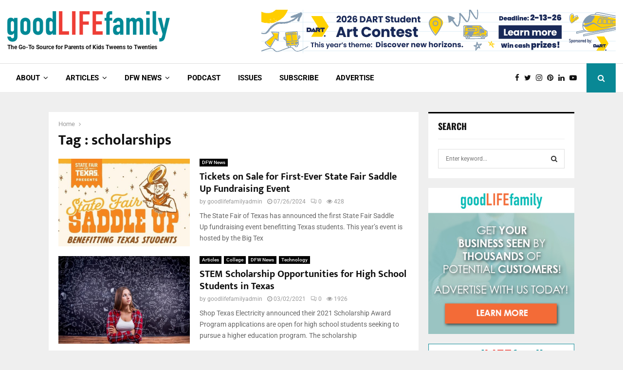

--- FILE ---
content_type: text/html; charset=UTF-8
request_url: https://goodlifefamilymag.com/tag/scholarships/
body_size: 36503
content:
<!DOCTYPE html><html lang="en-US" prefix="og: https://ogp.me/ns#"><head><meta charset="UTF-8"><meta name="viewport" content="width=device-width, initial-scale=1"><link rel="profile" href="http://gmpg.org/xfn/11"><title>Scholarships Archives - Good Life Family Magazine</title><meta name="robots" content="follow, index, max-snippet:-1, max-video-preview:-1, max-image-preview:large"/><link rel="canonical" href="https://goodlifefamilymag.com/tag/scholarships/" /><meta property="og:locale" content="en_US" /><meta property="og:type" content="article" /><meta property="og:title" content="Scholarships Archives - Good Life Family Magazine" /><meta property="og:url" content="https://goodlifefamilymag.com/tag/scholarships/" /><meta property="og:site_name" content="Good Life Family Magazine" /><meta property="article:publisher" content="https://www.facebook.com/GoodLifeFamilyMagazine" /><meta property="og:image" content="https://goodlifefamilymag.com/wp-content/uploads/2014/12/glf_websitelogo.png" /><meta property="og:image:secure_url" content="https://goodlifefamilymag.com/wp-content/uploads/2014/12/glf_websitelogo.png" /><meta property="og:image:width" content="1412" /><meta property="og:image:height" content="274" /><meta property="og:image:type" content="image/png" /><meta name="twitter:card" content="summary_large_image" /><meta name="twitter:title" content="Scholarships Archives - Good Life Family Magazine" /><meta name="twitter:site" content="@goodlifefamilym" /><meta name="twitter:image" content="https://goodlifefamilymag.com/wp-content/uploads/2014/12/glf_websitelogo.png" /><meta name="twitter:label1" content="Posts" /><meta name="twitter:data1" content="5" /> <script type="application/ld+json" class="rank-math-schema">{"@context":"https://schema.org","@graph":[{"@type":"Website","@id":"https://goodlifefamilymag.com/#organization","name":"Good Life Family Magazine","url":"https://goodlifefamilymag.com","sameAs":["https://www.facebook.com/GoodLifeFamilyMagazine","https://twitter.com/goodlifefamilym"],"logo":{"@type":"ImageObject","@id":"https://goodlifefamilymag.com/#logo","url":"https://goodlifefamilymag.com/wp-content/uploads/2018/06/GLF_Logo_Website_small.png","contentUrl":"https://goodlifefamilymag.com/wp-content/uploads/2018/06/GLF_Logo_Website_small.png","caption":"Good Life Family Magazine","inLanguage":"en-US","width":"334","height":"63"},"openingHours":["Monday,Tuesday,Wednesday,Thursday,Friday,Saturday,Sunday 09:00-17:00"]},{"@type":"WebSite","@id":"https://goodlifefamilymag.com/#website","url":"https://goodlifefamilymag.com","name":"Good Life Family Magazine","publisher":{"@id":"https://goodlifefamilymag.com/#organization"},"inLanguage":"en-US"},{"@type":"CollectionPage","@id":"https://goodlifefamilymag.com/tag/scholarships/#webpage","url":"https://goodlifefamilymag.com/tag/scholarships/","name":"Scholarships Archives - Good Life Family Magazine","isPartOf":{"@id":"https://goodlifefamilymag.com/#website"},"inLanguage":"en-US"}]}</script> <link rel='dns-prefetch' href='//fonts.googleapis.com' /><link rel="alternate" type="application/rss+xml" title="Good Life Family Magazine &raquo; Feed" href="https://goodlifefamilymag.com/feed/" /><link rel="alternate" type="application/rss+xml" title="Good Life Family Magazine &raquo; Comments Feed" href="https://goodlifefamilymag.com/comments/feed/" /><link rel="alternate" type="text/calendar" title="Good Life Family Magazine &raquo; iCal Feed" href="https://goodlifefamilymag.com/events/?ical=1" /><link rel="alternate" type="application/rss+xml" title="Good Life Family Magazine &raquo; scholarships Tag Feed" href="https://goodlifefamilymag.com/tag/scholarships/feed/" /><link rel="amphtml" href="https://goodlifefamilymag.com/amp/tag/scholarships/" />		 <script src="//www.googletagmanager.com/gtag/js?id=G-SFCG11KRZ3"  data-cfasync="false" data-wpfc-render="false" type="text/javascript" async></script> <script data-cfasync="false" data-wpfc-render="false" type="text/javascript">var em_version = '7.18.1';
				var em_track_user = true;
				var em_no_track_reason = '';
				
								var disableStrs = [
										'ga-disable-G-SFCG11KRZ3',
									];

				/* Function to detect opted out users */
				function __gtagTrackerIsOptedOut() {
					for (var index = 0; index < disableStrs.length; index++) {
						if (document.cookie.indexOf(disableStrs[index] + '=true') > -1) {
							return true;
						}
					}

					return false;
				}

				/* Disable tracking if the opt-out cookie exists. */
				if (__gtagTrackerIsOptedOut()) {
					for (var index = 0; index < disableStrs.length; index++) {
						window[disableStrs[index]] = true;
					}
				}

				/* Opt-out function */
				function __gtagTrackerOptout() {
					for (var index = 0; index < disableStrs.length; index++) {
						document.cookie = disableStrs[index] + '=true; expires=Thu, 31 Dec 2099 23:59:59 UTC; path=/';
						window[disableStrs[index]] = true;
					}
				}

				if ('undefined' === typeof gaOptout) {
					function gaOptout() {
						__gtagTrackerOptout();
					}
				}
								window.dataLayer = window.dataLayer || [];

				window.ExactMetricsDualTracker = {
					helpers: {},
					trackers: {},
				};
				if (em_track_user) {
					function __gtagDataLayer() {
						dataLayer.push(arguments);
					}

					function __gtagTracker(type, name, parameters) {
						if (!parameters) {
							parameters = {};
						}

						if (parameters.send_to) {
							__gtagDataLayer.apply(null, arguments);
							return;
						}

						if (type === 'event') {
														parameters.send_to = exactmetrics_frontend.v4_id;
							var hookName = name;
							if (typeof parameters['event_category'] !== 'undefined') {
								hookName = parameters['event_category'] + ':' + name;
							}

							if (typeof ExactMetricsDualTracker.trackers[hookName] !== 'undefined') {
								ExactMetricsDualTracker.trackers[hookName](parameters);
							} else {
								__gtagDataLayer('event', name, parameters);
							}
							
						} else {
							__gtagDataLayer.apply(null, arguments);
						}
					}

					__gtagTracker('js', new Date());
					__gtagTracker('set', {
						'developer_id.dNDMyYj': true,
											});
										__gtagTracker('config', 'G-SFCG11KRZ3', {"forceSSL":"true"} );
															window.gtag = __gtagTracker;										(function () {
						/* https://developers.google.com/analytics/devguides/collection/analyticsjs/ */
						/* ga and __gaTracker compatibility shim. */
						var noopfn = function () {
							return null;
						};
						var newtracker = function () {
							return new Tracker();
						};
						var Tracker = function () {
							return null;
						};
						var p = Tracker.prototype;
						p.get = noopfn;
						p.set = noopfn;
						p.send = function () {
							var args = Array.prototype.slice.call(arguments);
							args.unshift('send');
							__gaTracker.apply(null, args);
						};
						var __gaTracker = function () {
							var len = arguments.length;
							if (len === 0) {
								return;
							}
							var f = arguments[len - 1];
							if (typeof f !== 'object' || f === null || typeof f.hitCallback !== 'function') {
								if ('send' === arguments[0]) {
									var hitConverted, hitObject = false, action;
									if ('event' === arguments[1]) {
										if ('undefined' !== typeof arguments[3]) {
											hitObject = {
												'eventAction': arguments[3],
												'eventCategory': arguments[2],
												'eventLabel': arguments[4],
												'value': arguments[5] ? arguments[5] : 1,
											}
										}
									}
									if ('pageview' === arguments[1]) {
										if ('undefined' !== typeof arguments[2]) {
											hitObject = {
												'eventAction': 'page_view',
												'page_path': arguments[2],
											}
										}
									}
									if (typeof arguments[2] === 'object') {
										hitObject = arguments[2];
									}
									if (typeof arguments[5] === 'object') {
										Object.assign(hitObject, arguments[5]);
									}
									if ('undefined' !== typeof arguments[1].hitType) {
										hitObject = arguments[1];
										if ('pageview' === hitObject.hitType) {
											hitObject.eventAction = 'page_view';
										}
									}
									if (hitObject) {
										action = 'timing' === arguments[1].hitType ? 'timing_complete' : hitObject.eventAction;
										hitConverted = mapArgs(hitObject);
										__gtagTracker('event', action, hitConverted);
									}
								}
								return;
							}

							function mapArgs(args) {
								var arg, hit = {};
								var gaMap = {
									'eventCategory': 'event_category',
									'eventAction': 'event_action',
									'eventLabel': 'event_label',
									'eventValue': 'event_value',
									'nonInteraction': 'non_interaction',
									'timingCategory': 'event_category',
									'timingVar': 'name',
									'timingValue': 'value',
									'timingLabel': 'event_label',
									'page': 'page_path',
									'location': 'page_location',
									'title': 'page_title',
								};
								for (arg in args) {
																		if (!(!args.hasOwnProperty(arg) || !gaMap.hasOwnProperty(arg))) {
										hit[gaMap[arg]] = args[arg];
									} else {
										hit[arg] = args[arg];
									}
								}
								return hit;
							}

							try {
								f.hitCallback();
							} catch (ex) {
							}
						};
						__gaTracker.create = newtracker;
						__gaTracker.getByName = newtracker;
						__gaTracker.getAll = function () {
							return [];
						};
						__gaTracker.remove = noopfn;
						__gaTracker.loaded = true;
						window['__gaTracker'] = __gaTracker;
					})();
									} else {
										console.log("");
					(function () {
						function __gtagTracker() {
							return null;
						}

						window['__gtagTracker'] = __gtagTracker;
						window['gtag'] = __gtagTracker;
					})();
									}</script> <style id='wp-img-auto-sizes-contain-inline-css' type='text/css'>img:is([sizes=auto i],[sizes^="auto," i]){contain-intrinsic-size:3000px 1500px}</style><style id='wp-emoji-styles-inline-css' type='text/css'>img.wp-smiley,img.emoji{display:inline!important;border:none!important;box-shadow:none!important;height:1em!important;width:1em!important;margin:0 0.07em!important;vertical-align:-0.1em!important;background:none!important;padding:0!important}</style><link data-optimized="1" rel='stylesheet' id='wp-block-library-css' href='https://goodlifefamilymag.com/wp-content/litespeed/css/483eb366d40b2097271aa66be02f8b1c.css?ver=b9629' type='text/css' media='all' /><style id='wp-block-heading-inline-css' type='text/css'>h1:where(.wp-block-heading).has-background,h2:where(.wp-block-heading).has-background,h3:where(.wp-block-heading).has-background,h4:where(.wp-block-heading).has-background,h5:where(.wp-block-heading).has-background,h6:where(.wp-block-heading).has-background{padding:1.25em 2.375em}h1.has-text-align-left[style*=writing-mode]:where([style*=vertical-lr]),h1.has-text-align-right[style*=writing-mode]:where([style*=vertical-rl]),h2.has-text-align-left[style*=writing-mode]:where([style*=vertical-lr]),h2.has-text-align-right[style*=writing-mode]:where([style*=vertical-rl]),h3.has-text-align-left[style*=writing-mode]:where([style*=vertical-lr]),h3.has-text-align-right[style*=writing-mode]:where([style*=vertical-rl]),h4.has-text-align-left[style*=writing-mode]:where([style*=vertical-lr]),h4.has-text-align-right[style*=writing-mode]:where([style*=vertical-rl]),h5.has-text-align-left[style*=writing-mode]:where([style*=vertical-lr]),h5.has-text-align-right[style*=writing-mode]:where([style*=vertical-rl]),h6.has-text-align-left[style*=writing-mode]:where([style*=vertical-lr]),h6.has-text-align-right[style*=writing-mode]:where([style*=vertical-rl]){rotate:180deg}</style><style id='wp-block-list-inline-css' type='text/css'>ol,ul{box-sizing:border-box}:root :where(.wp-block-list.has-background){padding:1.25em 2.375em}</style><style id='wp-block-paragraph-inline-css' type='text/css'>.is-small-text{font-size:.875em}.is-regular-text{font-size:1em}.is-large-text{font-size:2.25em}.is-larger-text{font-size:3em}.has-drop-cap:not(:focus):first-letter{float:left;font-size:8.4em;font-style:normal;font-weight:100;line-height:.68;margin:.05em .1em 0 0;text-transform:uppercase}body.rtl .has-drop-cap:not(:focus):first-letter{float:none;margin-left:.1em}p.has-drop-cap.has-background{overflow:hidden}:root :where(p.has-background){padding:1.25em 2.375em}:where(p.has-text-color:not(.has-link-color)) a{color:inherit}p.has-text-align-left[style*="writing-mode:vertical-lr"],p.has-text-align-right[style*="writing-mode:vertical-rl"]{rotate:180deg}</style><style id='global-styles-inline-css' type='text/css'>:root{--wp--preset--aspect-ratio--square:1;--wp--preset--aspect-ratio--4-3:4/3;--wp--preset--aspect-ratio--3-4:3/4;--wp--preset--aspect-ratio--3-2:3/2;--wp--preset--aspect-ratio--2-3:2/3;--wp--preset--aspect-ratio--16-9:16/9;--wp--preset--aspect-ratio--9-16:9/16;--wp--preset--color--black:#000000;--wp--preset--color--cyan-bluish-gray:#abb8c3;--wp--preset--color--white:#ffffff;--wp--preset--color--pale-pink:#f78da7;--wp--preset--color--vivid-red:#cf2e2e;--wp--preset--color--luminous-vivid-orange:#ff6900;--wp--preset--color--luminous-vivid-amber:#fcb900;--wp--preset--color--light-green-cyan:#7bdcb5;--wp--preset--color--vivid-green-cyan:#00d084;--wp--preset--color--pale-cyan-blue:#8ed1fc;--wp--preset--color--vivid-cyan-blue:#0693e3;--wp--preset--color--vivid-purple:#9b51e0;--wp--preset--gradient--vivid-cyan-blue-to-vivid-purple:linear-gradient(135deg,rgb(6,147,227) 0%,rgb(155,81,224) 100%);--wp--preset--gradient--light-green-cyan-to-vivid-green-cyan:linear-gradient(135deg,rgb(122,220,180) 0%,rgb(0,208,130) 100%);--wp--preset--gradient--luminous-vivid-amber-to-luminous-vivid-orange:linear-gradient(135deg,rgb(252,185,0) 0%,rgb(255,105,0) 100%);--wp--preset--gradient--luminous-vivid-orange-to-vivid-red:linear-gradient(135deg,rgb(255,105,0) 0%,rgb(207,46,46) 100%);--wp--preset--gradient--very-light-gray-to-cyan-bluish-gray:linear-gradient(135deg,rgb(238,238,238) 0%,rgb(169,184,195) 100%);--wp--preset--gradient--cool-to-warm-spectrum:linear-gradient(135deg,rgb(74,234,220) 0%,rgb(151,120,209) 20%,rgb(207,42,186) 40%,rgb(238,44,130) 60%,rgb(251,105,98) 80%,rgb(254,248,76) 100%);--wp--preset--gradient--blush-light-purple:linear-gradient(135deg,rgb(255,206,236) 0%,rgb(152,150,240) 100%);--wp--preset--gradient--blush-bordeaux:linear-gradient(135deg,rgb(254,205,165) 0%,rgb(254,45,45) 50%,rgb(107,0,62) 100%);--wp--preset--gradient--luminous-dusk:linear-gradient(135deg,rgb(255,203,112) 0%,rgb(199,81,192) 50%,rgb(65,88,208) 100%);--wp--preset--gradient--pale-ocean:linear-gradient(135deg,rgb(255,245,203) 0%,rgb(182,227,212) 50%,rgb(51,167,181) 100%);--wp--preset--gradient--electric-grass:linear-gradient(135deg,rgb(202,248,128) 0%,rgb(113,206,126) 100%);--wp--preset--gradient--midnight:linear-gradient(135deg,rgb(2,3,129) 0%,rgb(40,116,252) 100%);--wp--preset--font-size--small:14px;--wp--preset--font-size--medium:20px;--wp--preset--font-size--large:32px;--wp--preset--font-size--x-large:42px;--wp--preset--font-size--normal:16px;--wp--preset--font-size--huge:42px;--wp--preset--spacing--20:0.44rem;--wp--preset--spacing--30:0.67rem;--wp--preset--spacing--40:1rem;--wp--preset--spacing--50:1.5rem;--wp--preset--spacing--60:2.25rem;--wp--preset--spacing--70:3.38rem;--wp--preset--spacing--80:5.06rem;--wp--preset--shadow--natural:6px 6px 9px rgba(0, 0, 0, 0.2);--wp--preset--shadow--deep:12px 12px 50px rgba(0, 0, 0, 0.4);--wp--preset--shadow--sharp:6px 6px 0px rgba(0, 0, 0, 0.2);--wp--preset--shadow--outlined:6px 6px 0px -3px rgb(255, 255, 255), 6px 6px rgb(0, 0, 0);--wp--preset--shadow--crisp:6px 6px 0px rgb(0, 0, 0)}:where(.is-layout-flex){gap:.5em}:where(.is-layout-grid){gap:.5em}body .is-layout-flex{display:flex}.is-layout-flex{flex-wrap:wrap;align-items:center}.is-layout-flex>:is(*,div){margin:0}body .is-layout-grid{display:grid}.is-layout-grid>:is(*,div){margin:0}:where(.wp-block-columns.is-layout-flex){gap:2em}:where(.wp-block-columns.is-layout-grid){gap:2em}:where(.wp-block-post-template.is-layout-flex){gap:1.25em}:where(.wp-block-post-template.is-layout-grid){gap:1.25em}.has-black-color{color:var(--wp--preset--color--black)!important}.has-cyan-bluish-gray-color{color:var(--wp--preset--color--cyan-bluish-gray)!important}.has-white-color{color:var(--wp--preset--color--white)!important}.has-pale-pink-color{color:var(--wp--preset--color--pale-pink)!important}.has-vivid-red-color{color:var(--wp--preset--color--vivid-red)!important}.has-luminous-vivid-orange-color{color:var(--wp--preset--color--luminous-vivid-orange)!important}.has-luminous-vivid-amber-color{color:var(--wp--preset--color--luminous-vivid-amber)!important}.has-light-green-cyan-color{color:var(--wp--preset--color--light-green-cyan)!important}.has-vivid-green-cyan-color{color:var(--wp--preset--color--vivid-green-cyan)!important}.has-pale-cyan-blue-color{color:var(--wp--preset--color--pale-cyan-blue)!important}.has-vivid-cyan-blue-color{color:var(--wp--preset--color--vivid-cyan-blue)!important}.has-vivid-purple-color{color:var(--wp--preset--color--vivid-purple)!important}.has-black-background-color{background-color:var(--wp--preset--color--black)!important}.has-cyan-bluish-gray-background-color{background-color:var(--wp--preset--color--cyan-bluish-gray)!important}.has-white-background-color{background-color:var(--wp--preset--color--white)!important}.has-pale-pink-background-color{background-color:var(--wp--preset--color--pale-pink)!important}.has-vivid-red-background-color{background-color:var(--wp--preset--color--vivid-red)!important}.has-luminous-vivid-orange-background-color{background-color:var(--wp--preset--color--luminous-vivid-orange)!important}.has-luminous-vivid-amber-background-color{background-color:var(--wp--preset--color--luminous-vivid-amber)!important}.has-light-green-cyan-background-color{background-color:var(--wp--preset--color--light-green-cyan)!important}.has-vivid-green-cyan-background-color{background-color:var(--wp--preset--color--vivid-green-cyan)!important}.has-pale-cyan-blue-background-color{background-color:var(--wp--preset--color--pale-cyan-blue)!important}.has-vivid-cyan-blue-background-color{background-color:var(--wp--preset--color--vivid-cyan-blue)!important}.has-vivid-purple-background-color{background-color:var(--wp--preset--color--vivid-purple)!important}.has-black-border-color{border-color:var(--wp--preset--color--black)!important}.has-cyan-bluish-gray-border-color{border-color:var(--wp--preset--color--cyan-bluish-gray)!important}.has-white-border-color{border-color:var(--wp--preset--color--white)!important}.has-pale-pink-border-color{border-color:var(--wp--preset--color--pale-pink)!important}.has-vivid-red-border-color{border-color:var(--wp--preset--color--vivid-red)!important}.has-luminous-vivid-orange-border-color{border-color:var(--wp--preset--color--luminous-vivid-orange)!important}.has-luminous-vivid-amber-border-color{border-color:var(--wp--preset--color--luminous-vivid-amber)!important}.has-light-green-cyan-border-color{border-color:var(--wp--preset--color--light-green-cyan)!important}.has-vivid-green-cyan-border-color{border-color:var(--wp--preset--color--vivid-green-cyan)!important}.has-pale-cyan-blue-border-color{border-color:var(--wp--preset--color--pale-cyan-blue)!important}.has-vivid-cyan-blue-border-color{border-color:var(--wp--preset--color--vivid-cyan-blue)!important}.has-vivid-purple-border-color{border-color:var(--wp--preset--color--vivid-purple)!important}.has-vivid-cyan-blue-to-vivid-purple-gradient-background{background:var(--wp--preset--gradient--vivid-cyan-blue-to-vivid-purple)!important}.has-light-green-cyan-to-vivid-green-cyan-gradient-background{background:var(--wp--preset--gradient--light-green-cyan-to-vivid-green-cyan)!important}.has-luminous-vivid-amber-to-luminous-vivid-orange-gradient-background{background:var(--wp--preset--gradient--luminous-vivid-amber-to-luminous-vivid-orange)!important}.has-luminous-vivid-orange-to-vivid-red-gradient-background{background:var(--wp--preset--gradient--luminous-vivid-orange-to-vivid-red)!important}.has-very-light-gray-to-cyan-bluish-gray-gradient-background{background:var(--wp--preset--gradient--very-light-gray-to-cyan-bluish-gray)!important}.has-cool-to-warm-spectrum-gradient-background{background:var(--wp--preset--gradient--cool-to-warm-spectrum)!important}.has-blush-light-purple-gradient-background{background:var(--wp--preset--gradient--blush-light-purple)!important}.has-blush-bordeaux-gradient-background{background:var(--wp--preset--gradient--blush-bordeaux)!important}.has-luminous-dusk-gradient-background{background:var(--wp--preset--gradient--luminous-dusk)!important}.has-pale-ocean-gradient-background{background:var(--wp--preset--gradient--pale-ocean)!important}.has-electric-grass-gradient-background{background:var(--wp--preset--gradient--electric-grass)!important}.has-midnight-gradient-background{background:var(--wp--preset--gradient--midnight)!important}.has-small-font-size{font-size:var(--wp--preset--font-size--small)!important}.has-medium-font-size{font-size:var(--wp--preset--font-size--medium)!important}.has-large-font-size{font-size:var(--wp--preset--font-size--large)!important}.has-x-large-font-size{font-size:var(--wp--preset--font-size--x-large)!important}</style><style id='classic-theme-styles-inline-css' type='text/css'>/*! This file is auto-generated */
.wp-block-button__link{color:#fff;background-color:#32373c;border-radius:9999px;box-shadow:none;text-decoration:none;padding:calc(.667em + 2px) calc(1.333em + 2px);font-size:1.125em}.wp-block-file__button{background:#32373c;color:#fff;text-decoration:none}</style><link data-optimized="1" rel='stylesheet' id='ctct_form_styles-css' href='https://goodlifefamilymag.com/wp-content/litespeed/css/e8e26f5fb9ecec39bb22299cb484b2a5.css?ver=9859c' type='text/css' media='all' /><link data-optimized="1" rel='stylesheet' id='pencisc-css' href='https://goodlifefamilymag.com/wp-content/litespeed/css/375d4c415e627ecbc9a254878af7700c.css?ver=dc30a' type='text/css' media='all' /><link data-optimized="1" rel='stylesheet' id='penci-oswald-css' href='https://goodlifefamilymag.com/wp-content/litespeed/css/bd09eb621400aaec8948e6dac83d38ed.css?ver=d38ed' type='text/css' media='all' /><link data-optimized="1" rel='stylesheet' id='parent-style-css' href='https://goodlifefamilymag.com/wp-content/litespeed/css/528e1c600f7a9d344e3718f7863dcb07.css?ver=35ebf' type='text/css' media='all' /><link data-optimized="1" rel='stylesheet' id='penci-style-child-css' href='https://goodlifefamilymag.com/wp-content/litespeed/css/9c7e3ba2febc4e5e49650548a765f467.css?ver=7e1bc' type='text/css' media='all' /><link data-optimized="1" rel='stylesheet' id='penci-font-awesome-css' href='https://goodlifefamilymag.com/wp-content/litespeed/css/0e6306c8c9dc6c75ab5440eba08d7b83.css?ver=55909' type='text/css' media='all' /><link data-optimized="1" rel='stylesheet' id='penci-fonts-css' href='https://goodlifefamilymag.com/wp-content/litespeed/css/5989c5141e3f273707630586d85a60f0.css?ver=a60f0' type='text/css' media='all' /><link data-optimized="1" rel='stylesheet' id='penci-events-css' href='https://goodlifefamilymag.com/wp-content/litespeed/css/8092d77dedcf6b32bc6ba357efc7919b.css?ver=1fa12' type='text/css' media='all' /><link data-optimized="1" rel='stylesheet' id='penci-portfolio-css' href='https://goodlifefamilymag.com/wp-content/litespeed/css/43a087182044ed2f8a8a52169d3fc53c.css?ver=f53db' type='text/css' media='all' /><link data-optimized="1" rel='stylesheet' id='penci-recipe-css' href='https://goodlifefamilymag.com/wp-content/litespeed/css/e28baba03c0013869b24871446b691df.css?ver=a35a0' type='text/css' media='all' /><link data-optimized="1" rel='stylesheet' id='penci-review-css' href='https://goodlifefamilymag.com/wp-content/litespeed/css/2f12b58fea7e0c0b8deac61c77bb45ca.css?ver=98c8f' type='text/css' media='all' /><link data-optimized="1" rel='stylesheet' id='penci-style-css' href='https://goodlifefamilymag.com/wp-content/litespeed/css/9c7e3ba2febc4e5e49650548a765f467.css?ver=a9d67' type='text/css' media='all' /><style id='penci-style-inline-css' type='text/css'>.penci-block-vc.style-title-13:not(.footer-widget).style-title-center .penci-block-heading{border-right:10px solid #fff0;border-left:10px solid #fff0}.site-branding h1,.site-branding h2{margin:0}.penci-schema-markup{display:none!important}.penci-entry-media .twitter-video{max-width:none!important;margin:0!important}.penci-entry-media .fb-video{margin-bottom:0}.penci-entry-media .post-format-meta>iframe{vertical-align:top}.penci-single-style-6 .penci-entry-media-top.penci-video-format-dailymotion:after,.penci-single-style-6 .penci-entry-media-top.penci-video-format-facebook:after,.penci-single-style-6 .penci-entry-media-top.penci-video-format-vimeo:after,.penci-single-style-6 .penci-entry-media-top.penci-video-format-twitter:after,.penci-single-style-7 .penci-entry-media-top.penci-video-format-dailymotion:after,.penci-single-style-7 .penci-entry-media-top.penci-video-format-facebook:after,.penci-single-style-7 .penci-entry-media-top.penci-video-format-vimeo:after,.penci-single-style-7 .penci-entry-media-top.penci-video-format-twitter:after{content:none}.penci-single-style-5 .penci-entry-media.penci-video-format-dailymotion:after,.penci-single-style-5 .penci-entry-media.penci-video-format-facebook:after,.penci-single-style-5 .penci-entry-media.penci-video-format-vimeo:after,.penci-single-style-5 .penci-entry-media.penci-video-format-twitter:after{content:none}@media screen and (max-width:960px){.penci-insta-thumb ul.thumbnails.penci_col_5 li,.penci-insta-thumb ul.thumbnails.penci_col_6 li{width:33.33%!important}.penci-insta-thumb ul.thumbnails.penci_col_7 li,.penci-insta-thumb ul.thumbnails.penci_col_8 li,.penci-insta-thumb ul.thumbnails.penci_col_9 li,.penci-insta-thumb ul.thumbnails.penci_col_10 li{width:25%!important}}.site-header.header--s12 .penci-menu-toggle-wapper,.site-header.header--s12 .header__social-search{flex:1}.site-header.header--s5 .site-branding{padding-right:0;margin-right:40px}.penci-block_37 .penci_post-meta{padding-top:8px}.penci-block_37 .penci-post-excerpt+.penci_post-meta{padding-top:0}.penci-hide-text-votes{display:none}.penci-usewr-review{border-top:1px solid #ececec}.penci-review-score{top:5px;position:relative}.penci-social-counter.penci-social-counter--style-3 .penci-social__empty a,.penci-social-counter.penci-social-counter--style-4 .penci-social__empty a,.penci-social-counter.penci-social-counter--style-5 .penci-social__empty a,.penci-social-counter.penci-social-counter--style-6 .penci-social__empty a{display:flex;justify-content:center;align-items:center}.penci-block-error{padding:0 20px 20px}@media screen and (min-width:1240px){.penci_dis_padding_bw .penci-content-main.penci-col-4:nth-child(3n+2){padding-right:15px;padding-left:15px}}.bos_searchbox_widget_class.penci-vc-column-1 #flexi_searchbox #b_searchboxInc .b_submitButton_wrapper{padding-top:10px;padding-bottom:10px}.mfp-image-holder .mfp-close,.mfp-iframe-holder .mfp-close{background:#fff0;border-color:#fff0}.penci-topbar .topbar__trending .headline-title{font-size:14px}.header--s2 .site-branding,.header--s2 .site-branding img{max-width:-4px!important;overflow:hidden}.site-description{font-size:12px}.main-navigation>ul:not(.children)>li>a{font-size:15px}.penci-portfolio-wrap{margin-left:0;margin-right:0}.penci-portfolio-wrap .portfolio-item{padding-left:0;padding-right:0;margin-bottom:0}.penci_dis_padding_bw .penci-block-vc.style-title-11:not(.footer-widget) .penci-block__title a,.penci_dis_padding_bw .penci-block-vc.style-title-11:not(.footer-widget) .penci-block__title span,.penci_dis_padding_bw .penci-block-vc.style-title-11:not(.footer-widget) .penci-subcat-filter,.penci_dis_padding_bw .penci-block-vc.style-title-11:not(.footer-widget) .penci-slider-nav{background-color:#efefef}.penci-ajax-search-results .ajax-loading:before,.show-search .show-search__content,div.bbp-template-notice,div.indicator-hint,.widget select,select,pre,.wpb_text_column,.single .penci-content-post,.page .penci-content-post,.forum-archive .penci-content-post,.penci-block-vc,.penci-archive__content,.error404 .not-found,.ajax-loading:before{background-color:#fff}.penci-block-vc.style-title-11:not(.footer-widget) .penci-block__title a,.penci-block-vc.style-title-11:not(.footer-widget) .penci-block__title span,.penci-block-vc.style-title-11:not(.footer-widget) .penci-subcat-filter,.penci-block-vc.style-title-11:not(.footer-widget) .penci-slider-nav{background-color:#fff}.penci-archive .entry-meta,.penci-archive .entry-meta a,.penci-inline-related-posts .penci_post-meta,.penci__general-meta .penci_post-meta,.penci-block_video.style-1 .penci_post-meta,.penci-block_video.style-7 .penci_post-meta,.penci_breadcrumbs a,.penci_breadcrumbs span,.penci_breadcrumbs i,.error404 .page-content,.woocommerce .comment-form p.stars a,.woocommerce .woocommerce-ordering,.woocommerce .woocommerce-result-count,.woocommerce #reviews #comments ol.commentlist li .comment-text .meta,.penci-entry-meta,#wp-calendar caption,.penci-post-pagination span,.penci-archive .entry-meta span{color:#999}.site-main .element-media-controls a,.entry-content .element-media-controls a,.penci-portfolio-below_img .inner-item-portfolio .portfolio-desc h3,.post-entry .penci-portfolio-filter ul li a,.penci-portfolio-filter ul li a,.widget_display_stats dt,.widget_display_stats dd,#wp-calendar tbody td a,.widget.widget_display_replies a,.post-entry .penci-portfolio-filter ul li.active a,.penci-portfolio-filter ul li.active a,.woocommerce div.product .woocommerce-tabs ul.tabs li a,.woocommerce ul.products li.product h3,.woocommerce ul.products li.product .woocommerce-loop-product__title,.woocommerce table.shop_table td.product-name a,input[type="text"],input[type="email"],input[type="url"],input[type="password"],input[type="search"],input[type="number"],input[type="tel"],input[type="range"],input[type="date"],input[type="month"],input[type="week"],input[type="time"],input[type="datetime"],input[type="datetime-local"],input[type="color"],textarea,.error404 .page-content .search-form .search-submit,.penci-no-results .search-form .search-submit,.error404 .page-content a,a,.widget a,.penci-block-vc .penci-block__title a,.penci-block-vc .penci-block__title span,.penci-page-title,.penci-entry-title,.woocommerce .page-title,.penci-recipe-index-wrap .penci-recipe-index-title a,.penci-social-buttons .penci-social-share-text,.woocommerce div.product .product_title,.penci-post-pagination h5 a,.woocommerce div.product .woocommerce-tabs .panel>h2:first-child,.woocommerce div.product .woocommerce-tabs .panel #reviews #comments h2,.woocommerce div.product .woocommerce-tabs .panel #respond .comment-reply-title,.woocommerce #reviews #comments ol.commentlist li .comment-text .meta strong,.woocommerce div.product .related>h2,.woocommerce div.product .upsells>h2,.penci-author-content .author-social,.forum-archive .penci-entry-title,#bbpress-forums li.bbp-body ul.forum li.bbp-forum-info a,.woocommerce div.product .entry-summary div[itemprop="description"] h2,.woocommerce div.product .woocommerce-tabs #tab-description h2,.widget.widget_recent_entries li a,.widget.widget_recent_comments li a,.widget.widget_meta li a,.penci-pagination:not(.penci-ajax-more) a,.penci-pagination:not(.penci-ajax-more) span{color:#111}h1,h2,h3,h4,h5,h6,.penci-userreview-author,.penci-review-metas .penci-review-meta i,.entry-content h1,.entry-content h2,.entry-content h3,.entry-content h4,.entry-content h5,.entry-content h6,.comment-content h1,.comment-content h2,.comment-content h3,.comment-content h4,.comment-content h5,.comment-content h6,.penci-inline-related-posts .penci-irp-heading{color:#111}.site-main .frontend-form-container .element-media-file,.site-main .frontend-form-container .element-media,.site-main .frontend-item-container .select2.select2-container .select2-selection.select-with-search-container,.site-main .frontend-item-container input[type="text"],.site-main .frontend-item-container input[type="email"],.site-main .frontend-item-container input[type="url"],.site-main .frontend-item-container textarea,.site-main .frontend-item-container select{border-color:#dedede}.site-header,.buddypress-wrap .select-wrap,.penci-post-blog-classic,.activity-list.bp-list,.penci-team_memebers .penci-team_item__content,.penci-author-box-wrap,.about-widget .about-me-heading:before,#buddypress .wp-editor-container,#bbpress-forums .bbp-forums-list,div.bbp-forum-header,div.bbp-topic-header,div.bbp-reply-header,.activity-list li.bbp_topic_create .activity-content .activity-inner,.rtl .activity-list li.bbp_reply_create .activity-content .activity-inner,#drag-drop-area,.bp-avatar-nav ul.avatar-nav-items li.current,.bp-avatar-nav ul,.site-main .bbp-pagination-links a,.site-main .bbp-pagination-links span.current,.bbpress .wp-editor-container,.penci-ajax-search-results-wrapper,.show-search .search-field,.show-search .show-search__content,.penci-viewall-results,.penci-subcat-list .flexMenu-viewMore .flexMenu-popup,.penci-owl-carousel-style .owl-dot span,.penci-owl-carousel-slider .owl-dot span,.woocommerce-cart table.cart td.actions .coupon .input-text,.blog-boxed .penci-archive__content .article_content,.penci-block_28 .block28_first_item:not(.hide-border),.penci-mul-comments-wrapper .penci-tab-nav,.penci-recipe,.penci-recipe-heading,.penci-recipe-ingredients,.penci-recipe-notes,.wp-block-yoast-faq-block .schema-faq-section,.wp-block-yoast-how-to-block ol.schema-how-to-steps,.wp-block-pullquote,.wrapper-penci-recipe .penci-recipe-ingredients{border-color:#dedede}blockquote:not(.wp-block-quote):before,q:before,blockquote:not(.wp-block-quote):after,q:after,blockquote.style-3:before,.penci-block-vc.style-title-10:not(.footer-widget) .penci-block-heading:after{background-color:#dedede}.penci-block-vc.style-title-10:not(.footer-widget) .penci-block-heading,.wrapper-penci-review,.penci-review-container.penci-review-count,.penci-usewr-review,.widget .tagcloud a,.widget.widget_recent_entries li,.widget.widget_recent_comments li,.widget.widget_meta li,.penci-inline-related-posts,.penci_dark_layout .site-main #buddypress div.item-list-tabs:not(#subnav),code,abbr,acronym,fieldset,hr,#bbpress-forums div.bbp-the-content-wrapper textarea.bbp-the-content,.penci-pagination:not(.penci-ajax-more) a,.penci-pagination:not(.penci-ajax-more) span,th,td,#wp-calendar tbody td{border-color:#dedede}.site-main #bbpress-forums li.bbp-body ul.forum,.site-main #bbpress-forums li.bbp-body ul.topic,#bbpress-forums li.bbp-footer,#bbpress-forums div.bbp-template-notice.info,.bbp-pagination-links a,.bbp-pagination-links span.current,.site-main #buddypress .standard-form textarea,.site-main #buddypress .standard-form input[type=text],.site-main #buddypress .standard-form input[type=color],.site-main #buddypress .standard-form input[type=date],.site-main #buddypress .standard-form input[type=datetime],.site-main #buddypress .standard-form input[type=datetime-local],.site-main #buddypress .standard-form input[type=email],.site-main #buddypress .standard-form input[type=month],.site-main #buddypress .standard-form input[type=number],.site-main #buddypress .standard-form input[type=range],.site-main #buddypress .standard-form input[type=search],.site-main #buddypress .standard-form input[type=tel],.site-main #buddypress .standard-form input[type=time],.site-main #buddypress .standard-form input[type=url],.site-main #buddypress .standard-form input[type=week],.site-main #buddypress .standard-form select,.site-main #buddypress .standard-form input[type=password],.site-main #buddypress .dir-search input[type=search],.site-main #buddypress .dir-search input[type=text],.site-main #buddypress .groups-members-search input[type=search],.site-main #buddypress .groups-members-search input[type=text],.site-main #buddypress button,.site-main #buddypress a.button,.site-main #buddypress input[type=button],.site-main #buddypress input[type=reset],.site-main #buddypress ul.button-nav li a,.site-main #buddypress div.generic-button a,.site-main #buddypress .comment-reply-link,a.bp-title-button,.site-main #buddypress button:hover,.site-main #buddypress a.button:hover,.site-main #buddypress a.button:focus,.site-main #buddypress input[type=button]:hover,.site-main #buddypress input[type=reset]:hover,.site-main #buddypress ul.button-nav li a:hover,.site-main #buddypress ul.button-nav li.current a,.site-main #buddypress div.generic-button a:hover,.site-main #buddypress .comment-reply-link:hover,.site-main #buddypress input[type=submit]:hover,.site-main #buddypress select,.site-main #buddypress ul.item-list,.site-main #buddypress .profile[role=main],.site-main #buddypress ul.item-list li,.site-main #buddypress div.pagination .pag-count,.site-main #buddypress div.pagination .pagination-links span,.site-main #buddypress div.pagination .pagination-links a,body.activity-permalink .site-main #buddypress div.activity-comments,.site-main #buddypress div.activity-comments form .ac-textarea,.site-main #buddypress table.profile-fields,.site-main #buddypress table.profile-fields:last-child{border-color:#dedede}.site-main #buddypress table.notifications tr td.label,#buddypress table.notifications-settings tr td.label,.site-main #buddypress table.profile-fields tr td.label,#buddypress table.wp-profile-fields tr td.label,.site-main #buddypress table.messages-notices tr td.label,#buddypress table.forum tr td.label{border-color:#dedede!important}.penci-block-vc,.penci-block_1 .block1_first_item,.penci-block_1 .block1_first_item .penci_post-meta,.penci-block_1 .block1_items .penci_media_object,.penci-block_4 .penci-small-thumb:after,.penci-recent-rv,.penci-block_6 .penci-post-item,.penci-block_9 .block9_first_item,.penci-block_9 .penci-post-item,.penci-block_9 .block9_items .block9_item_loadmore:first-of-type,.penci-block_11 .block11_first_item,.penci-block_11 .penci-post-item,.penci-block_11 .block11_items .block11_item_loadmore:first-of-type,.penci-block_15 .penci-post-item,.penci-block_15 .penci-block__title,.penci-block_20 .penci_media_object,.penci-block_20 .penci_media_object.penci_mobj-image-right .penci_post_content,.penci-block_26 .block26_items .penci-post-item,.penci-block_28 .block28_first_item,.penci-block_28 .block28_first_item .penci_post-meta,.penci-block_29 .block_29_items .penci-post-item,.penci-block_30 .block30_items .penci_media_object,.penci-block_33 .block33_big_item .penci_post-meta,.penci-block_36 .penci-post-item,.penci-block_36 .penci-block__title,.penci-block_6 .penci-block_content__items:not(.penci-block-items__1) .penci-post-item:first-child,.penci-block_video.style-7 .penci-owl-carousel-slider .owl-dots span,.penci-owl-featured-area.style-12 .penci-small_items .owl-item.active .penci-item-mag,.penci-videos-playlist .penci-video-nav .penci-video-playlist-nav:not(.playlist-has-title) .penci-video-playlist-item:first-child,.penci-videos-playlist .penci-video-nav .penci-video-playlist-nav:not(.playlist-has-title) .penci-video-playlist-item:last-child,.penci-videos-playlist .penci-video-nav .penci-video-playlist-item,.penci-archive__content .penci-entry-header,.page-template-full-width.penci-block-pagination .penci_breadcrumbs,.penci-post-pagination,.penci-pfl-social_share,.penci-post-author,.penci-social-buttons.penci-social-share-footer,.penci-pagination:not(.penci-ajax-more) a,.penci-social-buttons .penci-social-item.like{border-color:#dedede}.penci-container-width-1080 .penci-content-main.penci-col-4 .penci-block_1 .block1_items .penci-post-item:nth-child(2) .penci_media_object,.penci-container-width-1400 .penci-content-main.penci-col-4 .penci-block_1 .block1_items .penci-post-item:nth-child(2) .penci_media_object,.wpb_wrapper>.penci-block_1.penci-vc-column-1 .block1_items .penci-post-item:nth-child(2) .penci_media_object,.widget-area .penci-block_1 .block1_items .penci-post-item:nth-child(2) .penci_media_object{border-color:#dedede}.penci-block_6.penci-vc-column-2.penci-block-load_more .penci-block_content__items:not(.penci-block-items__1) .penci-post-item:nth-child(1),.penci-block_6.penci-vc-column-2.penci-block-load_more .penci-block_content__items:not(.penci-block-items__1) .penci-post-item:nth-child(2),.penci-block_6.penci-vc-column-2.penci-block-infinite .penci-block_content__items:not(.penci-block-items__1) .penci-post-item:nth-child(1),.penci-block_6.penci-vc-column-2.penci-block-infinite .penci-block_content__items:not(.penci-block-items__1) .penci-post-item:nth-child(2),.penci-block_36.penci-block-load_more .penci-block_content__items:not(.penci-block-items__1) .penci-post-item:first-child,.penci-block_36.penci-block-infinite .penci-block_content__items:not(.penci-block-items__1) .penci-post-item:first-child,.penci-block_36.penci-vc-column-2.penci-block-load_more .penci-block_content__items:not(.penci-block-items__1) .penci-post-item:nth-child(1),.penci-block_36.penci-vc-column-2.penci-block-load_more .penci-block_content__items:not(.penci-block-items__1) .penci-post-item:nth-child(2),.penci-block_36.penci-vc-column-2.penci-block-infinite .penci-block_content__items:not(.penci-block-items__1) .penci-post-item:nth-child(1),.penci-block_36.penci-vc-column-2.penci-block-infinite .penci-block_content__items:not(.penci-block-items__1) .penci-post-item:nth-child(2),.penci-block_6.penci-vc-column-3.penci-block-load_more .penci-block_content__items:not(.penci-block-items__1) .penci-post-item:nth-child(1),.penci-block_6.penci-vc-column-3.penci-block-load_more .penci-block_content__items:not(.penci-block-items__1) .penci-post-item:nth-child(2),.penci-block_6.penci-vc-column-3.penci-block-load_more .penci-block_content__items:not(.penci-block-items__1) .penci-post-item:nth-child(3),.penci-block_6.penci-vc-column-3.penci-block-infinite .penci-block_content__items:not(.penci-block-items__1) .penci-post-item:nth-child(1),.penci-block_6.penci-vc-column-3.penci-block-infinite .penci-block_content__items:not(.penci-block-items__1) .penci-post-item:nth-child(2),.penci-block_6.penci-vc-column-3.penci-block-infinite .penci-block_content__items:not(.penci-block-items__1) .penci-post-item:nth-child(3),.penci-block_36.penci-vc-column-3.penci-block-load_more .penci-block_content__items:not(.penci-block-items__1) .penci-post-item:nth-child(1),.penci-block_36.penci-vc-column-3.penci-block-load_more .penci-block_content__items:not(.penci-block-items__1) .penci-post-item:nth-child(2),.penci-block_36.penci-vc-column-3.penci-block-load_more .penci-block_content__items:not(.penci-block-items__1) .penci-post-item:nth-child(3),.penci-block_36.penci-vc-column-3.penci-block-infinite .penci-block_content__items:not(.penci-block-items__1) .penci-post-item:nth-child(1),.penci-block_36.penci-vc-column-3.penci-block-infinite .penci-block_content__items:not(.penci-block-items__1) .penci-post-item:nth-child(2),.penci-block_36.penci-vc-column-3.penci-block-infinite .penci-block_content__items:not(.penci-block-items__1) .penci-post-item:nth-child(3),.penci-block_15.penci-vc-column-2.penci-block-load_more .penci-block_content__items:not(.penci-block-items__1) .penci-post-item:nth-child(1),.penci-block_15.penci-vc-column-2.penci-block-load_more .penci-block_content__items:not(.penci-block-items__1) .penci-post-item:nth-child(2),.penci-block_15.penci-vc-column-2.penci-block-infinite .penci-block_content__items:not(.penci-block-items__1) .penci-post-item:nth-child(1),.penci-block_15.penci-vc-column-2.penci-block-infinite .penci-block_content__items:not(.penci-block-items__1) .penci-post-item:nth-child(2),.penci-block_15.penci-vc-column-3.penci-block-load_more .penci-block_content__items:not(.penci-block-items__1) .penci-post-item:nth-child(1),.penci-block_15.penci-vc-column-3.penci-block-load_more .penci-block_content__items:not(.penci-block-items__1) .penci-post-item:nth-child(2),.penci-block_15.penci-vc-column-3.penci-block-load_more .penci-block_content__items:not(.penci-block-items__1) .penci-post-item:nth-child(3),.penci-block_15.penci-vc-column-3.penci-block-infinite .penci-block_content__items:not(.penci-block-items__1) .penci-post-item:nth-child(1),.penci-block_15.penci-vc-column-3.penci-block-infinite .penci-block_content__items:not(.penci-block-items__1) .penci-post-item:nth-child(2),.penci-block_15.penci-vc-column-3.penci-block-infinite .penci-block_content__items:not(.penci-block-items__1) .penci-post-item:nth-child(3){border-color:#dedede}select,input[type="text"],input[type="email"],input[type="url"],input[type="password"],input[type="search"],input[type="number"],input[type="tel"],input[type="range"],input[type="date"],input[type="month"],input[type="week"],input[type="time"],input[type="datetime"],input[type="datetime-local"],input[type="color"],textarea,.single-portfolio .penci-social-buttons+.post-comments,#respond textarea,.wpcf7 textarea,.post-comments .post-title-box,.penci-comments-button,.penci-comments-button+.post-comments .comment-reply-title,.penci-post-related+.post-comments .comment-reply-title,.penci-post-related+.post-comments .post-title-box,.comments .comment,.comments .comment,.comments .comment .comment,#respond input,.wpcf7 input,.widget_wysija input,#bbpress-forums #bbp-search-form .button,.site-main #buddypress div.item-list-tabs:not(#subnav),.site-main #buddypress div.item-list-tabs:not(#subnav) ul li a,.site-main #buddypress div.item-list-tabs:not(#subnav) ul li>span,.site-main #buddypress .dir-search input[type=submit],.site-main #buddypress .groups-members-search input[type=submit],#respond textarea,.wpcf7 textarea{border-color:#dedede}.penci-owl-featured-area.style-13 .penci-small_items .owl-item.active .penci-item-mag:before,.site-header.header--s2:before,.site-header.header--s3:not(.header--s4):before,.site-header.header--s6:before,.penci_gallery.style-1 .penci-small-thumb:after,.penci-videos-playlist .penci-video-nav .penci-video-playlist-item.is-playing,.penci-videos-playlist .penci-video-nav .penci-video-playlist-item:hover,blockquote:before,q:before,blockquote:after,q:after{background-color:#dedede}.site-main #buddypress .dir-search input[type=submit],.site-main #buddypress .groups-members-search input[type=submit],input[type="button"],input[type="reset"],input[type="submit"]{border-color:#dedede}@media (max-width:768px){.penci-post-pagination .prev-post+.next-post{border-color:#dedede}}@media (max-width:650px){.penci-block_1 .block1_items .penci-post-item:nth-child(2) .penci_media_object{border-color:#dedede}}.buy-button{background-color:#098895!important}.penci-menuhbg-toggle:hover .lines-button:after,.penci-menuhbg-toggle:hover .penci-lines:before,.penci-menuhbg-toggle:hover .penci-lines:after.penci-login-container a,.penci_list_shortcode li:before,.footer__sidebars .penci-block-vc .penci__post-title a:hover,.penci-viewall-results a:hover,.post-entry .penci-portfolio-filter ul li.active a,.penci-portfolio-filter ul li.active a,.penci-ajax-search-results-wrapper .penci__post-title a:hover{color:#098895}.penci-tweets-widget-content .icon-tweets,.penci-tweets-widget-content .tweet-intents a,.penci-tweets-widget-content .tweet-intents span:after,.woocommerce .star-rating span,.woocommerce .comment-form p.stars a:hover,.woocommerce div.product .woocommerce-tabs ul.tabs li a:hover,.penci-subcat-list .flexMenu-viewMore:hover a,.penci-subcat-list .flexMenu-viewMore:focus a,.penci-subcat-list .flexMenu-viewMore .flexMenu-popup .penci-subcat-item a:hover,.penci-owl-carousel-style .owl-dot.active span,.penci-owl-carousel-style .owl-dot:hover span,.penci-owl-carousel-slider .owl-dot.active span,.penci-owl-carousel-slider .owl-dot:hover span{color:#098895}.penci-owl-carousel-slider .owl-dot.active span,.penci-owl-carousel-slider .owl-dot:hover span{background-color:#098895}blockquote,q,.penci-post-pagination a:hover,a:hover,.penci-entry-meta a:hover,.penci-portfolio-below_img .inner-item-portfolio .portfolio-desc a:hover h3,.main-navigation.penci_disable_padding_menu>ul:not(.children)>li:hover>a,.main-navigation.penci_disable_padding_menu>ul:not(.children)>li:active>a,.main-navigation.penci_disable_padding_menu>ul:not(.children)>li.current-menu-item>a,.main-navigation.penci_disable_padding_menu>ul:not(.children)>li.current-menu-ancestor>a,.main-navigation.penci_disable_padding_menu>ul:not(.children)>li.current-category-ancestor>a,.site-header.header--s11 .main-navigation.penci_enable_line_menu .menu>li:hover>a,.site-header.header--s11 .main-navigation.penci_enable_line_menu .menu>li:active>a,.site-header.header--s11 .main-navigation.penci_enable_line_menu .menu>li.current-menu-item>a,.main-navigation.penci_disable_padding_menu ul.menu>li>a:hover,.main-navigation ul li:hover>a,.main-navigation ul li:active>a,.main-navigation li.current-menu-item>a,#site-navigation .penci-megamenu .penci-mega-child-categories a.cat-active,#site-navigation .penci-megamenu .penci-content-megamenu .penci-mega-latest-posts .penci-mega-post a:not(.mega-cat-name):hover,.penci-post-pagination h5 a:hover{color:#098895}.penci-menu-hbg .primary-menu-mobile li a:hover,.penci-menu-hbg .primary-menu-mobile li.toggled-on>a,.penci-menu-hbg .primary-menu-mobile li.toggled-on>.dropdown-toggle,.penci-menu-hbg .primary-menu-mobile li.current-menu-item>a,.penci-menu-hbg .primary-menu-mobile li.current-menu-item>.dropdown-toggle,.mobile-sidebar .primary-menu-mobile li a:hover,.mobile-sidebar .primary-menu-mobile li.toggled-on-first>a,.mobile-sidebar .primary-menu-mobile li.toggled-on>a,.mobile-sidebar .primary-menu-mobile li.toggled-on>.dropdown-toggle,.mobile-sidebar .primary-menu-mobile li.current-menu-item>a,.mobile-sidebar .primary-menu-mobile li.current-menu-item>.dropdown-toggle,.mobile-sidebar #sidebar-nav-logo a,.mobile-sidebar #sidebar-nav-logo a:hover.mobile-sidebar #sidebar-nav-logo:before,.penci-recipe-heading a.penci-recipe-print,.widget a:hover,.widget.widget_recent_entries li a:hover,.widget.widget_recent_comments li a:hover,.widget.widget_meta li a:hover,.penci-topbar a:hover,.penci-topbar ul li:hover,.penci-topbar ul li a:hover,.penci-topbar ul.menu li ul.sub-menu li a:hover,.site-branding a,.site-branding .site-title{color:#098895}.penci-viewall-results a:hover,.penci-ajax-search-results-wrapper .penci__post-title a:hover,.header__search_dis_bg .search-click:hover,.header__social-media a:hover,.penci-login-container .link-bottom a,.error404 .page-content a,.penci-no-results .search-form .search-submit:hover,.error404 .page-content .search-form .search-submit:hover,.penci_breadcrumbs a:hover,.penci_breadcrumbs a:hover span,.penci-archive .entry-meta a:hover,.penci-caption-above-img .wp-caption a:hover,.penci-author-content .author-social:hover,.entry-content a,.comment-content a,.penci-page-style-5 .penci-active-thumb .penci-entry-meta a:hover,.penci-single-style-5 .penci-active-thumb .penci-entry-meta a:hover{color:#098895}blockquote:not(.wp-block-quote).style-2:before{background-color:#fff0}blockquote.style-2:before,blockquote:not(.wp-block-quote),blockquote.style-2 cite,blockquote.style-2 .author,blockquote.style-3 cite,blockquote.style-3 .author,.woocommerce ul.products li.product .price,.woocommerce ul.products li.product .price ins,.woocommerce div.product p.price ins,.woocommerce div.product span.price ins,.woocommerce div.product p.price,.woocommerce div.product span.price,.woocommerce div.product .entry-summary div[itemprop="description"] blockquote:before,.woocommerce div.product .woocommerce-tabs #tab-description blockquote:before,.woocommerce-product-details__short-description blockquote:before,.woocommerce div.product .entry-summary div[itemprop="description"] blockquote cite,.woocommerce div.product .entry-summary div[itemprop="description"] blockquote .author,.woocommerce div.product .woocommerce-tabs #tab-description blockquote cite,.woocommerce div.product .woocommerce-tabs #tab-description blockquote .author,.woocommerce div.product .product_meta>span a:hover,.woocommerce div.product .woocommerce-tabs ul.tabs li.active{color:#098895}.woocommerce #respond input#submit.alt.disabled:hover,.woocommerce #respond input#submit.alt:disabled:hover,.woocommerce #respond input#submit.alt:disabled[disabled]:hover,.woocommerce a.button.alt.disabled,.woocommerce a.button.alt.disabled:hover,.woocommerce a.button.alt:disabled,.woocommerce a.button.alt:disabled:hover,.woocommerce a.button.alt:disabled[disabled],.woocommerce a.button.alt:disabled[disabled]:hover,.woocommerce button.button.alt.disabled,.woocommerce button.button.alt.disabled:hover,.woocommerce button.button.alt:disabled,.woocommerce button.button.alt:disabled:hover,.woocommerce button.button.alt:disabled[disabled],.woocommerce button.button.alt:disabled[disabled]:hover,.woocommerce input.button.alt.disabled,.woocommerce input.button.alt.disabled:hover,.woocommerce input.button.alt:disabled,.woocommerce input.button.alt:disabled:hover,.woocommerce input.button.alt:disabled[disabled],.woocommerce input.button.alt:disabled[disabled]:hover{background-color:#098895}.woocommerce ul.cart_list li .amount,.woocommerce ul.product_list_widget li .amount,.woocommerce table.shop_table td.product-name a:hover,.woocommerce-cart .cart-collaterals .cart_totals table td .amount,.woocommerce .woocommerce-info:before,.woocommerce form.checkout table.shop_table .order-total .amount,.post-entry .penci-portfolio-filter ul li a:hover,.post-entry .penci-portfolio-filter ul li.active a,.penci-portfolio-filter ul li a:hover,.penci-portfolio-filter ul li.active a,#bbpress-forums li.bbp-body ul.forum li.bbp-forum-info a:hover,#bbpress-forums li.bbp-body ul.topic li.bbp-topic-title a:hover,#bbpress-forums li.bbp-body ul.forum li.bbp-forum-info .bbp-forum-content a,#bbpress-forums li.bbp-body ul.topic p.bbp-topic-meta a,#bbpress-forums .bbp-breadcrumb a:hover,#bbpress-forums .bbp-breadcrumb .bbp-breadcrumb-current:hover,#bbpress-forums .bbp-forum-freshness a:hover,#bbpress-forums .bbp-topic-freshness a:hover{color:#098895}.footer__bottom a,.footer__logo a,.footer__logo a:hover,.site-info a,.site-info a:hover,.sub-footer-menu li a:hover,.footer__sidebars a:hover,.penci-block-vc .social-buttons a:hover,.penci-inline-related-posts .penci_post-meta a:hover,.penci__general-meta .penci_post-meta a:hover,.penci-block_video.style-1 .penci_post-meta a:hover,.penci-block_video.style-7 .penci_post-meta a:hover,.penci-block-vc .penci-block__title a:hover,.penci-block-vc.style-title-2 .penci-block__title a:hover,.penci-block-vc.style-title-2:not(.footer-widget) .penci-block__title a:hover,.penci-block-vc.style-title-4 .penci-block__title a:hover,.penci-block-vc.style-title-4:not(.footer-widget) .penci-block__title a:hover,.penci-block-vc .penci-subcat-filter .penci-subcat-item a.active,.penci-block-vc .penci-subcat-filter .penci-subcat-item a:hover,.penci-block_1 .penci_post-meta a:hover,.penci-inline-related-posts.penci-irp-type-grid .penci__post-title:hover{color:#098895}.penci-block_10 .penci-posted-on a,.penci-block_10 .penci-block__title a:hover,.penci-block_10 .penci__post-title a:hover,.penci-block_26 .block26_first_item .penci__post-title:hover,.penci-block_30 .penci_post-meta a:hover,.penci-block_33 .block33_big_item .penci_post-meta a:hover,.penci-block_36 .penci-chart-text,.penci-block_video.style-1 .block_video_first_item.penci-title-ab-img .penci_post_content a:hover,.penci-block_video.style-1 .block_video_first_item.penci-title-ab-img .penci_post-meta a:hover,.penci-block_video.style-6 .penci__post-title:hover,.penci-block_video.style-7 .penci__post-title:hover,.penci-owl-featured-area.style-12 .penci-small_items h3 a:hover,.penci-owl-featured-area.style-12 .penci-small_items .penci-slider__meta a:hover,.penci-owl-featured-area.style-12 .penci-small_items .owl-item.current h3 a,.penci-owl-featured-area.style-13 .penci-small_items h3 a:hover,.penci-owl-featured-area.style-13 .penci-small_items .penci-slider__meta a:hover,.penci-owl-featured-area.style-13 .penci-small_items .owl-item.current h3 a,.penci-owl-featured-area.style-14 .penci-small_items h3 a:hover,.penci-owl-featured-area.style-14 .penci-small_items .penci-slider__meta a:hover,.penci-owl-featured-area.style-14 .penci-small_items .owl-item.current h3 a,.penci-owl-featured-area.style-17 h3 a:hover,.penci-owl-featured-area.style-17 .penci-slider__meta a:hover,.penci-fslider28-wrapper.penci-block-vc .penci-slider-nav a:hover,.penci-videos-playlist .penci-video-nav .penci-video-playlist-item .penci-video-play-icon,.penci-videos-playlist .penci-video-nav .penci-video-playlist-item.is-playing{color:#098895}.penci-block_video.style-7 .penci_post-meta a:hover,.penci-ajax-more.disable_bg_load_more .penci-ajax-more-button:hover,.penci-ajax-more.disable_bg_load_more .penci-block-ajax-more-button:hover{color:#098895}.site-main #buddypress input[type=submit]:hover,.site-main #buddypress div.generic-button a:hover,.site-main #buddypress .comment-reply-link:hover,.site-main #buddypress a.button:hover,.site-main #buddypress a.button:focus,.site-main #buddypress ul.button-nav li a:hover,.site-main #buddypress ul.button-nav li.current a,.site-main #buddypress .dir-search input[type=submit]:hover,.site-main #buddypress .groups-members-search input[type=submit]:hover,.site-main #buddypress div.item-list-tabs ul li.selected a,.site-main #buddypress div.item-list-tabs ul li.current a,.site-main #buddypress div.item-list-tabs ul li a:hover{border-color:#098895;background-color:#098895}.site-main #buddypress table.notifications thead tr,.site-main #buddypress table.notifications-settings thead tr,.site-main #buddypress table.profile-settings thead tr,.site-main #buddypress table.profile-fields thead tr,.site-main #buddypress table.profile-settings thead tr,.site-main #buddypress table.profile-fields thead tr,.site-main #buddypress table.wp-profile-fields thead tr,.site-main #buddypress table.messages-notices thead tr,.site-main #buddypress table.forum thead tr{border-color:#098895;background-color:#098895}.site-main .bbp-pagination-links a:hover,.site-main .bbp-pagination-links span.current,#buddypress div.item-list-tabs:not(#subnav) ul li.selected a,#buddypress div.item-list-tabs:not(#subnav) ul li.current a,#buddypress div.item-list-tabs:not(#subnav) ul li a:hover,#buddypress ul.item-list li div.item-title a,#buddypress ul.item-list li h4 a,div.bbp-template-notice a,#bbpress-forums li.bbp-body ul.topic li.bbp-topic-title a,#bbpress-forums li.bbp-body .bbp-forums-list li,.site-main #buddypress .activity-header a:first-child,#buddypress .comment-meta a:first-child,#buddypress .acomment-meta a:first-child{color:#098895!important}.single-tribe_events .tribe-events-schedule .tribe-events-cost{color:#098895}.tribe-events-list .tribe-events-loop .tribe-event-featured,#tribe-events .tribe-events-button,#tribe-events .tribe-events-button:hover,#tribe_events_filters_wrapper input[type=submit],.tribe-events-button,.tribe-events-button.tribe-active:hover,.tribe-events-button.tribe-inactive,.tribe-events-button:hover,.tribe-events-calendar td.tribe-events-present div[id*=tribe-events-daynum-],.tribe-events-calendar td.tribe-events-present div[id*=tribe-events-daynum-]>a,#tribe-bar-form .tribe-bar-submit input[type=submit]:hover{background-color:#098895}.woocommerce span.onsale,.show-search:after,select option:focus,.woocommerce .widget_shopping_cart p.buttons a:hover,.woocommerce.widget_shopping_cart p.buttons a:hover,.woocommerce .widget_price_filter .price_slider_amount .button:hover,.woocommerce div.product form.cart .button:hover,.woocommerce .widget_price_filter .ui-slider .ui-slider-handle,.penci-block-vc.style-title-2:not(.footer-widget) .penci-block__title a,.penci-block-vc.style-title-2:not(.footer-widget) .penci-block__title span,.penci-block-vc.style-title-3:not(.footer-widget) .penci-block-heading:after,.penci-block-vc.style-title-4:not(.footer-widget) .penci-block__title a,.penci-block-vc.style-title-4:not(.footer-widget) .penci-block__title span,.penci-archive .penci-archive__content .penci-cat-links a:hover,.mCSB_scrollTools .mCSB_dragger .mCSB_dragger_bar,.penci-block-vc .penci-cat-name:hover,#buddypress .activity-list li.load-more,#buddypress .activity-list li.load-newest,#buddypress .activity-list li.load-more:hover,#buddypress .activity-list li.load-newest:hover,.site-main #buddypress button:hover,.site-main #buddypress a.button:hover,.site-main #buddypress input[type=button]:hover,.site-main #buddypress input[type=reset]:hover{background-color:#098895}.penci-block-vc.style-title-grid:not(.footer-widget) .penci-block__title span,.penci-block-vc.style-title-grid:not(.footer-widget) .penci-block__title a,.penci-block-vc .penci_post_thumb:hover .penci-cat-name,.mCSB_scrollTools .mCSB_dragger:active .mCSB_dragger_bar,.mCSB_scrollTools .mCSB_dragger.mCSB_dragger_onDrag .mCSB_dragger_bar,.main-navigation>ul:not(.children)>li:hover>a,.main-navigation>ul:not(.children)>li:active>a,.main-navigation>ul:not(.children)>li.current-menu-item>a,.main-navigation.penci_enable_line_menu>ul:not(.children)>li>a:before,.main-navigation a:hover,#site-navigation .penci-megamenu .penci-mega-thumbnail .mega-cat-name:hover,#site-navigation .penci-megamenu .penci-mega-thumbnail:hover .mega-cat-name,.penci-review-process span,.penci-review-score-total,.topbar__trending .headline-title,.header__search:not(.header__search_dis_bg) .search-click,.cart-icon span.items-number{background-color:#098895}.main-navigation>ul:not(.children)>li.highlight-button>a{background-color:#098895}.main-navigation>ul:not(.children)>li.highlight-button:hover>a,.main-navigation>ul:not(.children)>li.highlight-button:active>a,.main-navigation>ul:not(.children)>li.highlight-button.current-category-ancestor>a,.main-navigation>ul:not(.children)>li.highlight-button.current-menu-ancestor>a,.main-navigation>ul:not(.children)>li.highlight-button.current-menu-item>a{border-color:#098895}.login__form .login__form__login-submit input:hover,.penci-login-container .penci-login input[type="submit"]:hover,.penci-archive .penci-entry-categories a:hover,.single .penci-cat-links a:hover,.page .penci-cat-links a:hover,.woocommerce #respond input#submit:hover,.woocommerce a.button:hover,.woocommerce button.button:hover,.woocommerce input.button:hover,.woocommerce div.product .entry-summary div[itemprop="description"]:before,.woocommerce div.product .entry-summary div[itemprop="description"] blockquote .author span:after,.woocommerce div.product .woocommerce-tabs #tab-description blockquote .author span:after,.woocommerce-product-details__short-description blockquote .author span:after,.woocommerce #respond input#submit.alt:hover,.woocommerce a.button.alt:hover,.woocommerce button.button.alt:hover,.woocommerce input.button.alt:hover,#scroll-to-top:hover,#respond #submit:hover,.wpcf7 input[type="submit"]:hover,.widget_wysija input[type="submit"]:hover{background-color:#098895}.penci-block_video .penci-close-video:hover,.penci-block_5 .penci_post_thumb:hover .penci-cat-name,.penci-block_25 .penci_post_thumb:hover .penci-cat-name,.penci-block_8 .penci_post_thumb:hover .penci-cat-name,.penci-block_14 .penci_post_thumb:hover .penci-cat-name,.penci-block-vc.style-title-grid .penci-block__title span,.penci-block-vc.style-title-grid .penci-block__title a,.penci-block_7 .penci_post_thumb:hover .penci-order-number,.penci-block_15 .penci-post-order,.penci-news_ticker .penci-news_ticker__title{background-color:#098895}.penci-owl-featured-area .penci-item-mag:hover .penci-slider__cat .penci-cat-name,.penci-owl-featured-area .penci-slider__cat .penci-cat-name:hover,.penci-owl-featured-area.style-12 .penci-small_items .owl-item.current .penci-cat-name,.penci-owl-featured-area.style-13 .penci-big_items .penci-slider__cat .penci-cat-name,.penci-owl-featured-area.style-13 .button-read-more:hover,.penci-owl-featured-area.style-13 .penci-small_items .owl-item.current .penci-cat-name,.penci-owl-featured-area.style-14 .penci-small_items .owl-item.current .penci-cat-name,.penci-owl-featured-area.style-18 .penci-slider__cat .penci-cat-name{background-color:#098895}.show-search .show-search__content:after,.penci-wide-content .penci-owl-featured-area.style-23 .penci-slider__text,.penci-grid_2 .grid2_first_item:hover .penci-cat-name,.penci-grid_2 .penci-post-item:hover .penci-cat-name,.penci-grid_3 .penci-post-item:hover .penci-cat-name,.penci-grid_1 .penci-post-item:hover .penci-cat-name,.penci-videos-playlist .penci-video-nav .penci-playlist-title,.widget-area .penci-videos-playlist .penci-video-nav .penci-video-playlist-item .penci-video-number,.widget-area .penci-videos-playlist .penci-video-nav .penci-video-playlist-item .penci-video-play-icon,.widget-area .penci-videos-playlist .penci-video-nav .penci-video-playlist-item .penci-video-paused-icon,.penci-owl-featured-area.style-17 .penci-slider__text::after,#scroll-to-top:hover{background-color:#098895}.featured-area-custom-slider .penci-owl-carousel-slider .owl-dot span,.main-navigation>ul:not(.children)>li ul.sub-menu,.error404 .not-found,.error404 .penci-block-vc,.woocommerce .woocommerce-error,.woocommerce .woocommerce-info,.woocommerce .woocommerce-message,.penci-owl-featured-area.style-12 .penci-small_items,.penci-owl-featured-area.style-12 .penci-small_items .owl-item.current .penci_post_thumb,.penci-owl-featured-area.style-13 .button-read-more:hover{border-color:#098895}.widget .tagcloud a:hover,.penci-social-buttons .penci-social-item.like.liked,.site-footer .widget .tagcloud a:hover,.penci-recipe-heading a.penci-recipe-print:hover,.penci-custom-slider-container .pencislider-content .pencislider-btn-trans:hover,button:hover,.button:hover,.entry-content a.button:hover,.penci-vc-btn-wapper .penci-vc-btn.penci-vcbtn-trans:hover,input[type="button"]:hover,input[type="reset"]:hover,input[type="submit"]:hover,.penci-ajax-more .penci-ajax-more-button:hover,.penci-ajax-more .penci-portfolio-more-button:hover,.woocommerce nav.woocommerce-pagination ul li a:focus,.woocommerce nav.woocommerce-pagination ul li a:hover,.woocommerce nav.woocommerce-pagination ul li span.current,.penci-block_10 .penci-more-post:hover,.penci-block_15 .penci-more-post:hover,.penci-block_36 .penci-more-post:hover,.penci-block_video.style-7 .penci-owl-carousel-slider .owl-dot.active span,.penci-block_video.style-7 .penci-owl-carousel-slider .owl-dot:hover span,.penci-block_video.style-7 .penci-owl-carousel-slider .owl-dot:hover span,.penci-ajax-more .penci-ajax-more-button:hover,.penci-ajax-more .penci-block-ajax-more-button:hover,.penci-ajax-more .penci-ajax-more-button.loading-posts:hover,.penci-ajax-more .penci-block-ajax-more-button.loading-posts:hover,.site-main #buddypress .activity-list li.load-more a:hover,.site-main #buddypress .activity-list li.load-newest a,.penci-owl-carousel-slider.penci-tweets-slider .owl-dots .owl-dot.active span,.penci-owl-carousel-slider.penci-tweets-slider .owl-dots .owl-dot:hover span,.penci-pagination:not(.penci-ajax-more) span.current,.penci-pagination:not(.penci-ajax-more) a:hover{border-color:#098895;background-color:#098895}.penci-owl-featured-area.style-23 .penci-slider-overlay{background:-moz-linear-gradient(left,transparent 26%,#098895 65%);background:-webkit-gradient(linear,left top,right top,color-stop(26%,#098895),color-stop(65%,transparent));background:-webkit-linear-gradient(left,transparent 26%,#098895 65%);background:-o-linear-gradient(left,transparent 26%,#098895 65%);background:-ms-linear-gradient(left,transparent 26%,#098895 65%);background:linear-gradient(to right,transparent 26%,#098895 65%);filter:progid:DXImageTransform.Microsoft.gradient(startColorstr='#098895',endColorstr='#098895',GradientType=1)}.site-main #buddypress .activity-list li.load-more a,.site-main #buddypress .activity-list li.load-newest a,.header__search:not(.header__search_dis_bg) .search-click:hover,.tagcloud a:hover,.site-footer .widget .tagcloud a:hover{transition:all 0.3s;opacity:.8}.penci-loading-animation-1 .penci-loading-animation,.penci-loading-animation-1 .penci-loading-animation:before,.penci-loading-animation-1 .penci-loading-animation:after,.penci-loading-animation-5 .penci-loading-animation,.penci-loading-animation-6 .penci-loading-animation:before,.penci-loading-animation-7 .penci-loading-animation,.penci-loading-animation-8 .penci-loading-animation,.penci-loading-animation-9 .penci-loading-circle-inner:before,.penci-load-thecube .penci-load-cube:before,.penci-three-bounce .one,.penci-three-bounce .two,.penci-three-bounce .three{background-color:#098895}.header__social-media a,.cart-icon span{font-size:15px}.main-navigation ul.menu>li>a{color:#000}.main-navigation.penci_enable_line_menu>ul:not(.children)>li>a:before{background-color:#fff}.main-navigation>ul:not(.children)>li:hover>a,.main-navigation>ul:not(.children)>li.current-category-ancestor>a,.main-navigation>ul:not(.children)>li.current-menu-ancestor>a,.main-navigation>ul:not(.children)>li.current-menu-item>a,.site-header.header--s11 .main-navigation.penci_enable_line_menu .menu>li:hover>a,.site-header.header--s11 .main-navigation.penci_enable_line_menu .menu>li:active>a,.site-header.header--s11 .main-navigation.penci_enable_line_menu .menu>li.current-category-ancestor>a,.site-header.header--s11 .main-navigation.penci_enable_line_menu .menu>li.current-menu-ancestor>a,.site-header.header--s11 .main-navigation.penci_enable_line_menu .menu>li.current-menu-item>a,.main-navigation.penci_disable_padding_menu>ul:not(.children)>li:hover>a,.main-navigation.penci_disable_padding_menu>ul:not(.children)>li.current-category-ancestor>a,.main-navigation.penci_disable_padding_menu>ul:not(.children)>li.current-menu-ancestor>a,.main-navigation.penci_disable_padding_menu>ul:not(.children)>li.current-menu-item>a,.main-navigation.penci_disable_padding_menu ul.menu>li>a:hover,.main-navigation ul.menu>li.current-menu-item>a,.main-navigation ul.menu>li>a:hover{color:#fff}.main-navigation>ul:not(.children)>li.highlight-button>a{color:#fff}.single .penci-cat-links a,.page .penci-cat-links a{background-color:#000}</style><link data-optimized="1" rel='stylesheet' id='bsf-Defaults-css' href='https://goodlifefamilymag.com/wp-content/litespeed/css/28c0a9ba4d43487bb427857440fc2417.css?ver=91f12' type='text/css' media='all' /> <script type="text/javascript" src="https://goodlifefamilymag.com/wp-includes/js/jquery/jquery.min.js?ver=3.7.1" id="jquery-core-js"></script> <script data-optimized="1" type="text/javascript" src="https://goodlifefamilymag.com/wp-content/litespeed/js/091fd52203cd517a6071007e9c72ab14.js?ver=6f04f" id="jquery-migrate-js"></script> <script type="text/javascript" src="https://goodlifefamilymag.com/wp-content/plugins/google-analytics-dashboard-for-wp/assets/js/frontend-gtag.min.js?ver=7.18.1" id="exactmetrics-frontend-script-js"></script> <script data-cfasync="false" data-wpfc-render="false" type="text/javascript" id='exactmetrics-frontend-script-js-extra'>/*  */
var exactmetrics_frontend = {"js_events_tracking":"true","download_extensions":"zip,mp3,mpeg,pdf,docx,pptx,xlsx,rar","inbound_paths":"[{\"path\":\"\\\/go\\\/\",\"label\":\"affiliate\"},{\"path\":\"\\\/recommend\\\/\",\"label\":\"affiliate\"}]","home_url":"https:\/\/goodlifefamilymag.com","hash_tracking":"false","v4_id":"G-SFCG11KRZ3"};/*  */</script> <link rel="EditURI" type="application/rsd+xml" title="RSD" href="https://goodlifefamilymag.com/xmlrpc.php?rsd" /><meta name="generator" content="WordPress 6.9" /><meta name="facebook-domain-verification" content="0zxkl51wmbh70fra7ipievk79rq1jd" />
 <script data-optimized="1" type="text/javascript">(function(c,l,a,r,i,t,y){c[a]=c[a]||function(){(c[a].q=c[a].q||[]).push(arguments)};t=l.createElement(r);t.async=1;t.src="https://www.clarity.ms/tag/"+i+"?ref=wordpress";y=l.getElementsByTagName(r)[0];y.parentNode.insertBefore(t,y)})(window,document,"clarity","script","hxq30yttpy")</script> <script>var portfolioDataJs=portfolioDataJs||[];var penciBlocksArray=[];var PENCILOCALCACHE={};(function(){"use strict";PENCILOCALCACHE={data:{},remove:function(ajaxFilterItem){delete PENCILOCALCACHE.data[ajaxFilterItem]},exist:function(ajaxFilterItem){return PENCILOCALCACHE.data.hasOwnProperty(ajaxFilterItem)&&PENCILOCALCACHE.data[ajaxFilterItem]!==null},get:function(ajaxFilterItem){return PENCILOCALCACHE.data[ajaxFilterItem]},set:function(ajaxFilterItem,cachedData){PENCILOCALCACHE.remove(ajaxFilterItem);PENCILOCALCACHE.data[ajaxFilterItem]=cachedData}}})();function penciBlock(){this.atts_json='';this.content=''}</script> <style type="text/css"></style><style type="text/css"></style><meta name="tec-api-version" content="v1"><meta name="tec-api-origin" content="https://goodlifefamilymag.com"><link rel="alternate" href="https://goodlifefamilymag.com/wp-json/tribe/events/v1/events/?tags=scholarships" /><script type="application/ld+json">{
    "@context": "http:\/\/schema.org\/",
    "@type": "organization",
    "@id": "#organization",
    "logo": {
        "@type": "ImageObject",
        "url": "https:\/\/goodlifefamilymag.com\/wp-content\/uploads\/2018\/06\/GLF_Logo_Website_small.png"
    },
    "url": "https:\/\/goodlifefamilymag.com\/",
    "name": "Good Life Family Magazine",
    "description": "Live. Learn. Laugh. Repeat."
}</script><script type="application/ld+json">{
    "@context": "http:\/\/schema.org\/",
    "@type": "WebSite",
    "name": "Good Life Family Magazine",
    "alternateName": "Live. Learn. Laugh. Repeat.",
    "url": "https:\/\/goodlifefamilymag.com\/"
}</script><script type="application/ld+json">{
    "@context": "http:\/\/schema.org\/",
    "@type": "WPSideBar",
    "name": "Sidebar Right",
    "alternateName": "Add widgets here to display them on blog and single",
    "url": "https:\/\/goodlifefamilymag.com\/tag\/scholarships"
}</script><script type="application/ld+json">{
    "@context": "http:\/\/schema.org\/",
    "@type": "WPSideBar",
    "name": "Sidebar Left",
    "alternateName": "Add widgets here to display them on page",
    "url": "https:\/\/goodlifefamilymag.com\/tag\/scholarships"
}</script><meta property="fb:app_id" content="348280475330978">
 <script data-optimized="1" type='text/javascript'>!function(f,b,e,v,n,t,s){if(f.fbq)return;n=f.fbq=function(){n.callMethod?n.callMethod.apply(n,arguments):n.queue.push(arguments)};if(!f._fbq)f._fbq=n;n.push=n;n.loaded=!0;n.version='2.0';n.queue=[];t=b.createElement(e);t.async=!0;t.src=v;s=b.getElementsByTagName(e)[0];s.parentNode.insertBefore(t,s)}(window,document,'script','https://connect.facebook.net/en_US/fbevents.js?v=next')</script>  <script data-optimized="1" type='text/javascript'>var url=window.location.origin+'?ob=open-bridge';fbq('set','openbridge','728282494049267',url)</script> <script data-optimized="1" type='text/javascript'>fbq('init','728282494049267',{},{"agent":"wordpress-6.9-3.0.16"})</script><script data-optimized="1" type='text/javascript'>fbq('track','PageView',[])</script> 
<noscript>
<img height="1" width="1" style="display:none" alt="fbpx"
src="https://www.facebook.com/tr?id=728282494049267&ev=PageView&noscript=1" />
</noscript>
 <script>window.OneSignal=window.OneSignal||[];OneSignal.push(function(){OneSignal.SERVICE_WORKER_UPDATER_PATH="OneSignalSDKUpdaterWorker.js.php";OneSignal.SERVICE_WORKER_PATH="OneSignalSDKWorker.js.php";OneSignal.SERVICE_WORKER_PARAM={scope:"/"};OneSignal.setDefaultNotificationUrl("https://goodlifefamilymag.com");var oneSignal_options={};window._oneSignalInitOptions=oneSignal_options;oneSignal_options.wordpress=!0;oneSignal_options.appId='58bfc652-c14d-486a-862a-f98409cffafe';oneSignal_options.allowLocalhostAsSecureOrigin=!0;oneSignal_options.welcomeNotification={};oneSignal_options.welcomeNotification.title="";oneSignal_options.welcomeNotification.message="";oneSignal_options.subdomainName="GoodLifeFamilyMagazine";oneSignal_options.safari_web_id="web.onesignal.auto.246fdfe2-a404-4d40-aa8a-d2b211d431d5";oneSignal_options.persistNotification=!1;oneSignal_options.promptOptions={};oneSignal_options.notifyButton={};oneSignal_options.notifyButton.enable=!0;oneSignal_options.notifyButton.position='bottom-right';oneSignal_options.notifyButton.theme='default';oneSignal_options.notifyButton.size='medium';oneSignal_options.notifyButton.displayPredicate=function(){return OneSignal.isPushNotificationsEnabled().then(function(isPushEnabled){return!isPushEnabled})};oneSignal_options.notifyButton.showCredit=!1;oneSignal_options.notifyButton.text={};oneSignal_options.notifyButton.text['tip.state.unsubscribed']='We hate to see you go - please subscribe again in the future';OneSignal.init(window._oneSignalInitOptions);OneSignal.showSlidedownPrompt()});function documentInitOneSignal(){var oneSignal_elements=document.getElementsByClassName("OneSignal-prompt");var oneSignalLinkClickHandler=function(event){OneSignal.push(['registerForPushNotifications']);event.preventDefault()};for(var i=0;i<oneSignal_elements.length;i++)
oneSignal_elements[i].addEventListener('click',oneSignalLinkClickHandler,!1);}
if(document.readyState==='complete'){documentInitOneSignal()}else{window.addEventListener("load",function(event){documentInitOneSignal()})}</script> <meta name="generator" content="Powered by WPBakery Page Builder - drag and drop page builder for WordPress."/><style type="text/css" id="custom-background-css">body.custom-background{background-color:#efefef}</style><link rel="icon" href="https://goodlifefamilymag.com/wp-content/uploads/2020/06/cropped-1Screen-Shot-2017-08-02-at-9.15.55-AM-32x32.png" sizes="32x32" /><link rel="icon" href="https://goodlifefamilymag.com/wp-content/uploads/2020/06/cropped-1Screen-Shot-2017-08-02-at-9.15.55-AM-192x192.png" sizes="192x192" /><link rel="apple-touch-icon" href="https://goodlifefamilymag.com/wp-content/uploads/2020/06/cropped-1Screen-Shot-2017-08-02-at-9.15.55-AM-180x180.png" /><meta name="msapplication-TileImage" content="https://goodlifefamilymag.com/wp-content/uploads/2020/06/cropped-1Screen-Shot-2017-08-02-at-9.15.55-AM-270x270.png" />
<noscript><style>.wpb_animate_when_almost_visible { opacity: 1; }</style></noscript><style>a.custom-button.pencisc-button{background:#fff0;color:#D3347B;border:2px solid #D3347B;line-height:36px;padding:0 20px;font-size:14px;font-weight:700}a.custom-button.pencisc-button:hover{background:#D3347B;color:#fff;border:2px solid #D3347B}a.custom-button.pencisc-button.pencisc-small{line-height:28px;font-size:12px}a.custom-button.pencisc-button.pencisc-large{line-height:46px;font-size:18px}</style></head><body class="archive tag tag-scholarships tag-1641 custom-background wp-custom-logo wp-theme-pennews wp-child-theme-pennews-child tribe-no-js ctct-pennews group-blog hfeed header-sticky penci_enable_ajaxsearch penci_sticky_content_sidebar blog-default sidebar-right wpb-js-composer js-comp-ver-6.0.5 vc_responsive"><div id="page" class="site"><div class="site-header-wrapper"><div class="header__top header--s2"><div class="penci-container-fluid header-top__container"><div class="site-branding"><h2><a href="https://goodlifefamilymag.com/" class="custom-logo-link" rel="home"><img width="334" height="63" src="https://goodlifefamilymag.com/wp-content/uploads/2018/06/GLF_Logo_Website_small.png" class="custom-logo" alt="Good Life Family Magazine" decoding="async" srcset="https://goodlifefamilymag.com/wp-content/uploads/2018/06/GLF_Logo_Website_small.png 334w, https://goodlifefamilymag.com/wp-content/uploads/2018/06/GLF_Logo_Website_small-300x57.png 300w" sizes="(max-width: 334px) 100vw, 334px" /></a></h2>
<span class="site-description">The Go-To Source for Parents of Kids Tweens to Twenties</span></div><div class="header__banner" itemscope="" itemtype="https://schema.org/WPAdBlock" data-type="image">
<a href="https://www.dart.org/guide/supporting-services/transit-education/dart-student-art-contest" target="_blank" itemprop="url">
<img src="https://goodlifefamilymag.com/wp-content/uploads/2025/12/DART-JAN-728.png" alt="Banner">
</a></div></div></div><header id="masthead" class="site-header header--s2" data-height="80" itemscope="itemscope" itemtype="http://schema.org/WPHeader"><div class="penci-container-fluid header-content__container"><nav id="site-navigation" class="main-navigation pencimn-slide_down" itemscope itemtype="http://schema.org/SiteNavigationElement"><ul id="menu-admin-menu" class="menu"><li id="menu-item-15402" class="menu-item menu-item-type-custom menu-item-object-custom menu-item-has-children menu-item-15402"><a itemprop="url">About</a><ul class="sub-menu"><li id="menu-item-9173" class="menu-item menu-item-type-post_type menu-item-object-page menu-item-9173"><a href="https://goodlifefamilymag.com/about-us/" itemprop="url">From The Publisher</a></li><li id="menu-item-3164" class="menu-item menu-item-type-post_type menu-item-object-page menu-item-3164"><a href="https://goodlifefamilymag.com/contact-us/" itemprop="url">Contact Us</a></li><li id="menu-item-694" class="menu-item menu-item-type-post_type menu-item-object-page menu-item-694"><a href="https://goodlifefamilymag.com/the-team/" itemprop="url">The Team</a></li><li id="menu-item-52" class="menu-item menu-item-type-post_type menu-item-object-page menu-item-52"><a href="https://goodlifefamilymag.com/distribution-circulation/" itemprop="url">Distribution &#038; Circulation</a></li><li id="menu-item-50" class="menu-item menu-item-type-post_type menu-item-object-page menu-item-50"><a href="https://goodlifefamilymag.com/submissions/" itemprop="url">Submissions &#038; Nominations</a></li><li id="menu-item-3167" class="menu-item menu-item-type-post_type menu-item-object-page menu-item-3167"><a href="https://goodlifefamilymag.com/glf-in-the-news/" itemprop="url">GLF In the News</a></li></ul></li><li id="menu-item-15401" class="menu-item menu-item-type-custom menu-item-object-custom menu-item-has-children menu-item-15401"><a itemprop="url">Articles</a><ul class="sub-menu"><li id="menu-item-9172" class="menu-item menu-item-type-post_type menu-item-object-page current_page_parent menu-item-9172"><a href="https://goodlifefamilymag.com/articles/" itemprop="url">All Articles</a></li><li id="menu-item-3172" class="menu-item menu-item-type-taxonomy menu-item-object-category menu-item-3172"><a href="https://goodlifefamilymag.com/category/articles/advice-and-features/" itemprop="url">Advice</a></li><li id="menu-item-12913" class="menu-item menu-item-type-taxonomy menu-item-object-category menu-item-12913"><a href="https://goodlifefamilymag.com/category/recipes/" itemprop="url">Recipes</a></li><li id="menu-item-3173" class="menu-item menu-item-type-taxonomy menu-item-object-category menu-item-3173"><a href="https://goodlifefamilymag.com/category/articles/health-and-wellness/" itemprop="url">Health &#038; Wellness</a></li><li id="menu-item-3188" class="menu-item menu-item-type-taxonomy menu-item-object-category menu-item-3188"><a href="https://goodlifefamilymag.com/category/articles/features/good-living/" itemprop="url">Home &#038; Garden</a></li><li id="menu-item-3180" class="menu-item menu-item-type-taxonomy menu-item-object-category menu-item-3180"><a href="https://goodlifefamilymag.com/category/articles/travel-and-leisure/" itemprop="url">Travel</a></li><li id="menu-item-3189" class="menu-item menu-item-type-taxonomy menu-item-object-category menu-item-3189"><a href="https://goodlifefamilymag.com/category/articles/fashion/" itemprop="url">Fashion &#038; Beauty</a></li><li id="menu-item-9682" class="menu-item menu-item-type-taxonomy menu-item-object-category menu-item-9682"><a href="https://goodlifefamilymag.com/category/articles/vip-awards/" itemprop="url">VIP Awards</a></li><li id="menu-item-9146" class="menu-item menu-item-type-post_type menu-item-object-page menu-item-9146"><a href="https://goodlifefamilymag.com/videos/" itemprop="url">Videos</a></li><li id="menu-item-3175" class="menu-item menu-item-type-taxonomy menu-item-object-category menu-item-3175"><a href="https://goodlifefamilymag.com/category/articles/good-times/" itemprop="url">Good Times</a></li><li id="menu-item-3176" class="menu-item menu-item-type-taxonomy menu-item-object-category menu-item-3176"><a href="https://goodlifefamilymag.com/category/articles/good-to-know/" itemprop="url">Gift Guide &#038; Resources</a></li><li id="menu-item-3177" class="menu-item menu-item-type-taxonomy menu-item-object-category menu-item-3177"><a href="https://goodlifefamilymag.com/category/articles/philanthropy-and-awards/" itemprop="url">Awards &#038; Good Deeds</a></li><li id="menu-item-3399" class="menu-item menu-item-type-taxonomy menu-item-object-category menu-item-3399"><a href="https://goodlifefamilymag.com/category/articles/good-reads/" itemprop="url">Books &#038; Reviews</a></li><li id="menu-item-3179" class="menu-item menu-item-type-taxonomy menu-item-object-category menu-item-3179"><a href="https://goodlifefamilymag.com/category/articles/sandwich-generation/" itemprop="url">Senior Living &#038; Sandwich Generation</a></li></ul></li><li id="menu-item-15400" class="menu-item menu-item-type-custom menu-item-object-custom menu-item-has-children menu-item-15400"><a itemprop="url">DFW News</a><ul class="sub-menu"><li id="menu-item-11947" class="menu-item menu-item-type-taxonomy menu-item-object-category menu-item-11947"><a href="https://goodlifefamilymag.com/category/articles/dfw-news/" itemprop="url">DFW News</a></li><li id="menu-item-10812" class="menu-item menu-item-type-taxonomy menu-item-object-category menu-item-10812"><a href="https://goodlifefamilymag.com/category/dining-guide/" itemprop="url">Dining Guide</a></li><li id="menu-item-3174" class="menu-item menu-item-type-taxonomy menu-item-object-category menu-item-3174"><a href="https://goodlifefamilymag.com/category/articles/food-and-entertainment/" itemprop="url">Dining &#038; Entertainment</a></li><li id="menu-item-3182" class="menu-item menu-item-type-taxonomy menu-item-object-category menu-item-3182"><a href="https://goodlifefamilymag.com/category/articles/food-and-entertainment/restaurant-reviews/" itemprop="url">Restaurant Reviews</a></li><li id="menu-item-3166" class="menu-item menu-item-type-post_type menu-item-object-page menu-item-3166"><a href="https://goodlifefamilymag.com/events/" itemprop="url">Events Calendar</a></li><li id="menu-item-3168" class="menu-item menu-item-type-post_type menu-item-object-page menu-item-has-children menu-item-3168"><a href="https://goodlifefamilymag.com/photos/" itemprop="url">Photos</a><ul class="sub-menu"><li id="menu-item-15011" class="menu-item menu-item-type-post_type menu-item-object-page menu-item-15011"><a href="https://goodlifefamilymag.com/virtual-new-friends-new-life-annual-luncheon-2020/" itemprop="url">VIRTUAL NEW FRIENDS NEW LIFE ANNUAL LUNCHEON 2020</a></li><li id="menu-item-14542" class="menu-item menu-item-type-post_type menu-item-object-page menu-item-14542"><a href="https://goodlifefamilymag.com/rainbow-days-pot-of-gold-virtual-event-2020/" itemprop="url">RAINBOW DAYS POT OF GOLD VIRTUAL EVENT 2020</a></li><li id="menu-item-14105" class="menu-item menu-item-type-post_type menu-item-object-page menu-item-14105"><a href="https://goodlifefamilymag.com/flashback-tip-toe-through-the-tulips-and-revisit-mad-hatters-tea-and-its-beginnings/" itemprop="url">FLASHBACK: TIP TOE THROUGH THE TULIPS AND REVISIT MAD HATTER’S TEA AND ITS BEGINNINGS</a></li><li id="menu-item-13835" class="menu-item menu-item-type-post_type menu-item-object-page menu-item-13835"><a href="https://goodlifefamilymag.com/juliette-fowler-communities-held-kick-off-party-february-27th/" itemprop="url">JULIETTE FOWLER COMMUNITIES HELD KICK-OFF PARTY FEBRUARY 27TH</a></li><li id="menu-item-13752" class="menu-item menu-item-type-post_type menu-item-object-page menu-item-13752"><a href="https://goodlifefamilymag.com/the-honorable-patrick-j-kennedy-shared-his-personal-story-at-grant-halliburton-foundations-beacon-of-hope-community-luncheon/" itemprop="url">THE HONORABLE PATRICK J. KENNEDY SHARED HIS PERSONAL STORY AT GRANT HALLIBURTON FOUNDATION’S BEACON OF HOPE COMMUNITY LUNCHEON</a></li><li id="menu-item-13160" class="menu-item menu-item-type-post_type menu-item-object-page menu-item-13160"><a href="https://goodlifefamilymag.com/the-childrens-cancer-fund-annual-model-reveal-and-photo-shoot/" itemprop="url">The Children’s Cancer Fund Annual Model Reveal and Photo Shoot</a></li><li id="menu-item-13417" class="menu-item menu-item-type-post_type menu-item-object-page menu-item-13417"><a href="https://goodlifefamilymag.com/twus-dallas-leadership-luncheon-and18th-annual-virginia-chandler-dykes-leadership-award/" itemprop="url">TWU’S SOLD-OUT DALLAS LEADERSHIP LUNCHEON HONORED JENNIFER STAUBACH GATES AND CELEBRATED THE VISION OF VIRGINIA CHANDLER DYKES AND THE ACCOMPLISHMENTS OF SCHOLARS</a></li><li id="menu-item-13387" class="menu-item menu-item-type-post_type menu-item-object-page menu-item-13387"><a href="https://goodlifefamilymag.com/nancy-liebermans-dream-ball-gala/" itemprop="url">NANCY LIEBERMAN’S DREAM BALL GALA</a></li><li id="menu-item-13344" class="menu-item menu-item-type-post_type menu-item-object-page menu-item-13344"><a href="https://goodlifefamilymag.com/5th-annual-destination-celebration-travel-showcase-party/" itemprop="url">5TH ANNUAL DESTINATION CELEBRATION TRAVEL SHOWCASE &#038; PARTY</a></li><li id="menu-item-13302" class="menu-item menu-item-type-post_type menu-item-object-page menu-item-13302"><a href="https://goodlifefamilymag.com/plano-mayors-summer-internship-program-kick-off/" itemprop="url">PLANO MAYOR’S SUMMER INTERNSHIP PROGRAM KICK-OFF</a></li><li id="menu-item-13144" class="menu-item menu-item-type-post_type menu-item-object-page menu-item-13144"><a href="https://goodlifefamilymag.com/taylor-hooton-foundation-all-star-gala-reveal-party/" itemprop="url">TAYLOR HOOTON FOUNDATION ALL-STAR GALA REVEAL PARTY</a></li><li id="menu-item-13061" class="menu-item menu-item-type-post_type menu-item-object-page menu-item-13061"><a href="https://goodlifefamilymag.com/steaks-on-the-lake-benefiting-grant-halliburton-foundation-3/" itemprop="url">STEAKS ON THE LAKE BENEFITING GRANT HALLIBURTON FOUNDATION</a></li><li id="menu-item-12894" class="menu-item menu-item-type-post_type menu-item-object-page menu-item-12894"><a href="https://goodlifefamilymag.com/34th-annual-national-philanthropy-day-luncheon-recognized-six-stars-of-texas/" itemprop="url">34th ANNUAL NATIONAL PHILANTHROPY DAY LUNCHEON RECOGNIZED SIX “STARS OF TEXAS”</a></li><li id="menu-item-12545" class="menu-item menu-item-type-post_type menu-item-object-page menu-item-12545"><a href="https://goodlifefamilymag.com/new-friends-new-life-luncheon-2/" itemprop="url">NEW FRIENDS NEW LIFE LUNCHEON</a></li><li id="menu-item-12786" class="menu-item menu-item-type-post_type menu-item-object-page menu-item-12786"><a href="https://goodlifefamilymag.com/national-philanthropy-day-luncheon-inspired-guests-honored-achievements-and-paid-tribute-to-legends-in-philanthropy/" itemprop="url">NATIONAL PHILANTHROPY DAY LUNCHEON INSPIRED GUESTS, HONORED ACHIEVEMENTS, AND PAID TRIBUTE TO LEGENDS IN PHILANTHROPY</a></li><li id="menu-item-12743" class="menu-item menu-item-type-post_type menu-item-object-page menu-item-12743"><a href="https://goodlifefamilymag.com/2019-st-jude-evening-under-the-stars-party-and-golf-classic-generates-2378469-tops-dinner-events-in-the-u-s-for-alsac-st-jude-childrens-research-hospital/" itemprop="url">2019 St. Jude Evening Under the Stars Party and Golf Classic Raises over $2.27 Million; Tops Dinner Events in the U.S. for ALSAC/St. Jude Children’s Research Hospital®</a></li><li id="menu-item-12623" class="menu-item menu-item-type-post_type menu-item-object-page menu-item-12623"><a href="https://goodlifefamilymag.com/2019-texas-trailblazer-awards-luncheon-celebrated-the-year-of-womens-empowerment/" itemprop="url">2019 TEXAS TRAILBLAZER AWARDS LUNCHEON CELEBRATED THE YEAR OF WOMEN’S EMPOWERMENT</a></li><li id="menu-item-12558" class="menu-item menu-item-type-post_type menu-item-object-page menu-item-12558"><a href="https://goodlifefamilymag.com/former-dallas-mayor-mike-rawlings-honored-by-world-affairs-council-of-dallas-fort-worth/" itemprop="url">Former Dallas Mayor Mike Rawlings Honored by World Affairs Council of Dallas/Fort Worth</a></li><li id="menu-item-12546" class="menu-item menu-item-type-post_type menu-item-object-page menu-item-12546"><a href="https://goodlifefamilymag.com/powerhouse-speakers-inspired-over-300-attendees-at-second-annual-s-h-e-summit-dallas/" itemprop="url">POWERHOUSE SPEAKERS INSPIRED OVER 300 ATTENDEES AT SECOND ANNUAL S.H.E. SUMMIT DALLAS</a></li><li id="menu-item-12485" class="menu-item menu-item-type-post_type menu-item-object-page menu-item-12485"><a href="https://goodlifefamilymag.com/partners-card-kick-off-soiree-at-starpower/" itemprop="url">Partners Card Kick-Off Soiree at Starpower</a></li><li id="menu-item-12372" class="menu-item menu-item-type-post_type menu-item-object-page menu-item-12372"><a href="https://goodlifefamilymag.com/new-friends-new-life-announces-2019-protecther-award-recipients-at-annual-luncheon-launch-party-hosted-by-veronica-beard-and-highland-park-village/" itemprop="url">New Friends New Life Announces 2019 ProtectHER Award Recipients at Annual Luncheon Launch Party Hosted by Veronica Beard and Highland Park Village</a></li><li id="menu-item-12078" class="menu-item menu-item-type-post_type menu-item-object-page menu-item-12078"><a href="https://goodlifefamilymag.com/mayor-harry-larosiliere-honors-high-school-interns-teacher-externs-and-employers-at-luncheon-for-summer-internship-program/" itemprop="url">MAYOR HARRY LAROSILIERE HONORS HIGH SCHOOL INTERNS, TEACHER EXTERNS AND EMPLOYERS AT LUNCHEON FOR SUMMER INTERNSHIP PROGRAM </a></li><li id="menu-item-12198" class="menu-item menu-item-type-post_type menu-item-object-page menu-item-12198"><a href="https://goodlifefamilymag.com/dallas-zoo-wild-at-heart-reveal-event/" itemprop="url">DALLAS ZOO WILD AT HEART REVEAL EVENT</a></li><li id="menu-item-11884" class="menu-item menu-item-type-post_type menu-item-object-page menu-item-11884"><a href="https://goodlifefamilymag.com/rainbow-days-pot-of-gold-luncheon/" itemprop="url">RAINBOW DAYS POT OF GOLD LUNCHEON</a></li><li id="menu-item-11833" class="menu-item menu-item-type-post_type menu-item-object-page menu-item-11833"><a href="https://goodlifefamilymag.com/day-to-play-benefiting-family-gateway/" itemprop="url">Day to Play Benefiting Family Gateway</a></li><li id="menu-item-11788" class="menu-item menu-item-type-post_type menu-item-object-page menu-item-11788"><a href="https://goodlifefamilymag.com/partners-card-kick-off-party/" itemprop="url">PARTNERS CARD KICK OFF PARTY</a></li><li id="menu-item-11709" class="menu-item menu-item-type-post_type menu-item-object-page menu-item-11709"><a href="https://goodlifefamilymag.com/good-times-with-good-life-family-at-howard-wangs/" itemprop="url">GOOD TIMES WITH GOOD LIFE FAMILY AT HOWARD WANG’S</a></li><li id="menu-item-11481" class="menu-item menu-item-type-post_type menu-item-object-page menu-item-11481"><a href="https://goodlifefamilymag.com/dirk-and-jessica-nowitzki-honored-with-roger-staubach-award-at-emmitt-smith-celebrity-invitational/" itemprop="url">DIRK AND JESSICA NOWITZKI HONORED WITH ROGER STAUBACH AWARD AT EMMITT SMITH CELEBRITY INVITATIONAL</a></li><li id="menu-item-11718" class="menu-item menu-item-type-post_type menu-item-object-page menu-item-11718"><a href="https://goodlifefamilymag.com/childrens-cancer-fund-31st-annual-gala/" itemprop="url">CHILDREN’S CANCER FUND 31ST ANNUAL GALA</a></li><li id="menu-item-11624" class="menu-item menu-item-type-post_type menu-item-object-page menu-item-11624"><a href="https://goodlifefamilymag.com/s-h-e-summit-dallas-creating-a-dialogue-around-diversity-in-the-workplace/" itemprop="url">S.H.E Summit Dallas: Creating A Dialogue Around Diversity in the Workplace</a></li><li id="menu-item-11361" class="menu-item menu-item-type-post_type menu-item-object-page menu-item-11361"><a href="https://goodlifefamilymag.com/childrens-cancer-fund-patron-party/" itemprop="url">CHILDREN&#8217;S CANCER FUND PATRON PARTY</a></li><li id="menu-item-11382" class="menu-item menu-item-type-post_type menu-item-object-page menu-item-11382"><a href="https://goodlifefamilymag.com/beacon-of-hope-community-luncheon/" itemprop="url">BEACON OF HOPE COMMUNITY LUNCHEON</a></li><li id="menu-item-11390" class="menu-item menu-item-type-post_type menu-item-object-page menu-item-11390"><a href="https://goodlifefamilymag.com/texas-sized-fun-benefiting-childrens-advocacy-center-of-collin-county/" itemprop="url">Children’s Advocacy Center’s “Texas-Sized Fun” Annual Gala Raised Funds to Help Children Victimized by Abuse or Neglect</a></li><li id="menu-item-11261" class="menu-item menu-item-type-post_type menu-item-object-page menu-item-11261"><a href="https://goodlifefamilymag.com/all-star-gala-benefiting-taylor-hooton-foundation/" itemprop="url">ALL-STAR GALA BENEFITING TAYLOR HOOTON FOUNDATION</a></li><li id="menu-item-11220" class="menu-item menu-item-type-post_type menu-item-object-page menu-item-11220"><a href="https://goodlifefamilymag.com/texas-womans-university-honors-dale-petroskey/" itemprop="url">TEXAS WOMAN’S UNIVERSITY HONORS DALE PETROSKEY</a></li><li id="menu-item-11120" class="menu-item menu-item-type-post_type menu-item-object-page menu-item-11120"><a href="https://goodlifefamilymag.com/rainbow-days-hosts-kickoff-for-upcoming-22nd-annual-pot-of-gold-luncheon/" itemprop="url">RAINBOW DAYS HOSTS KICKOFF FOR UPCOMING  22nd ANNUAL POT OF GOLD LUNCHEON</a></li><li id="menu-item-10473" class="menu-item menu-item-type-post_type menu-item-object-page menu-item-10473"><a href="https://goodlifefamilymag.com/17th-annual-virginia-chandler-dykes-leadership-award/" itemprop="url">17th ANNUAL VIRGINIA CHANDLER DYKES LEADERSHIP AWARD</a></li><li id="menu-item-11064" class="menu-item menu-item-type-post_type menu-item-object-page menu-item-11064"><a href="https://goodlifefamilymag.com/big-night-fundraiser/" itemprop="url">BIG NIGHT FUNDRAISER</a></li><li id="menu-item-10954" class="menu-item menu-item-type-post_type menu-item-object-page menu-item-10954"><a href="https://goodlifefamilymag.com/passport-to-taste-winetasting-event-with-jean-charles/" itemprop="url">PASSPORT TO TASTE WINETASTING EVENT WITH JEAN-CHARLES</a></li><li id="menu-item-10973" class="menu-item menu-item-type-post_type menu-item-object-page menu-item-10973"><a href="https://goodlifefamilymag.com/11th-annual-stewpot-alliance-soups-on-luncheon/" itemprop="url">11th ANNUAL STEWPOT ALLIANCE SOUP’S ON! LUNCHEON</a></li><li id="menu-item-10696" class="menu-item menu-item-type-post_type menu-item-object-page menu-item-10696"><a href="https://goodlifefamilymag.com/destination-celebration-travel-showcase-party/" itemprop="url">DESTINATION CELEBRATION TRAVEL SHOWCASE &#038; PARTY</a></li><li id="menu-item-10709" class="menu-item menu-item-type-post_type menu-item-object-page menu-item-10709"><a href="https://goodlifefamilymag.com/10th-annual-emmitt-smith-celebrity-invitational-kickoff-party/" itemprop="url">10th ANNUAL EMMITT SMITH CELEBRITY INVITATIONAL KICKOFF PARTY</a></li><li id="menu-item-10568" class="menu-item menu-item-type-post_type menu-item-object-page menu-item-10568"><a href="https://goodlifefamilymag.com/anti-defamation-league-adl-honors-steve-stodghill/" itemprop="url">Anti-Defamation League (ADL) Honors Steve Stodghill</a></li><li id="menu-item-10529" class="menu-item menu-item-type-post_type menu-item-object-page menu-item-10529"><a href="https://goodlifefamilymag.com/12th-annual-a-writers-garden-literary-symposium-and-luncheon/" itemprop="url">12th ANNUAL “A WRITER’S GARDEN” LITERARY SYMPOSIUM AND LUNCHEON</a></li><li id="menu-item-10528" class="menu-item menu-item-type-post_type menu-item-object-page menu-item-10528"><a href="https://goodlifefamilymag.com/st-jude-evening-under-the-stars-party/" itemprop="url">ST. JUDE EVENING UNDER THE STARS PARTY</a></li><li id="menu-item-10526" class="menu-item menu-item-type-post_type menu-item-object-page menu-item-10526"><a href="https://goodlifefamilymag.com/educational-first-steps-held-one-childhood-one-chance-luncheon/" itemprop="url">EDUCATIONAL FIRST STEPS HELD ONE CHILDHOOD ONE CHANCE LUNCHEON</a></li><li id="menu-item-10527" class="menu-item menu-item-type-post_type menu-item-object-page menu-item-10527"><a href="https://goodlifefamilymag.com/bmw-dallas-marathon-benefiting-texas-scottish-rite-hospital-for-children/" itemprop="url">BMW Dallas Marathon benefiting Texas Scottish Rite Hospital for Children</a></li><li id="menu-item-10086" class="menu-item menu-item-type-post_type menu-item-object-page menu-item-10086"><a href="https://goodlifefamilymag.com/inaugural-plano-families-first-fall-fair-attracts-5000-children-and-adults/" itemprop="url">INAUGURAL PLANO FAMILIES FIRST FALL FAIR ATTRACTS 5,000 CHILDREN AND ADULTS</a></li><li id="menu-item-10472" class="menu-item menu-item-type-post_type menu-item-object-page menu-item-10472"><a href="https://goodlifefamilymag.com/33rd-annual-national-philantrhopy-day-luncheon/" itemprop="url">33rd ANNUAL NATIONAL PHILANTRHOPY DAY LUNCHEON</a></li><li id="menu-item-10437" class="menu-item menu-item-type-post_type menu-item-object-page menu-item-10437"><a href="https://goodlifefamilymag.com/steaks-on-the-lake-benefiting-grant-halliburton-foundation/" itemprop="url">Steaks on the lake benefiting Grant Halliburton Foundation</a></li><li id="menu-item-10436" class="menu-item menu-item-type-post_type menu-item-object-page menu-item-10436"><a href="https://goodlifefamilymag.com/anti-defamation-league-national-consumer-technology-industry-honors-starpower-ceo-david-pidgeon/" itemprop="url">Anti-Defamation League National Consumer Technology Industry Honors Starpower CEO David Pidgeon</a></li><li id="menu-item-10375" class="menu-item menu-item-type-post_type menu-item-object-page menu-item-10375"><a href="https://goodlifefamilymag.com/new-friends-new-life-raises-1-3-million-at-20th-anniversary-luncheon/" itemprop="url">New Friends New Life Raises $1.3 Million at 20th Anniversary Luncheon</a></li><li id="menu-item-10119" class="menu-item menu-item-type-post_type menu-item-object-page menu-item-10119"><a href="https://goodlifefamilymag.com/history-with-a-twist-benefiting-dallas-heritage-village/" itemprop="url">HISTORY WITH A TWIST BENEFITING DALLAS HERITAGE VILLAGE</a></li><li id="menu-item-10014" class="menu-item menu-item-type-post_type menu-item-object-page menu-item-10014"><a href="https://goodlifefamilymag.com/apricot-lane-grand-opening-benefiting-childrens-medical-center-plano/" itemprop="url">APRICOT LANE GRAND OPENING BENEFITING CHILDREN’S  MEDICAL CENTER PLANO</a></li><li id="menu-item-9913" class="menu-item menu-item-type-post_type menu-item-object-page menu-item-9913"><a href="https://goodlifefamilymag.com/educational-first-steps-announces-rolando-blackman-as-speaker-for-its-one-childhood-one-chance-luncheon-on-november-13/" itemprop="url">Educational First Steps Announces Rolando Blackman as Speaker for its One Childhood One Chance Luncheon on November 13  </a></li><li id="menu-item-9861" class="menu-item menu-item-type-post_type menu-item-object-page menu-item-9861"><a href="https://goodlifefamilymag.com/womens-auxiliary-of-nexus-recovery-center-spring-luncheon/" itemprop="url">Women’s Auxiliary of Nexus Recovery Center Spring Luncheon</a></li><li id="menu-item-9823" class="menu-item menu-item-type-post_type menu-item-object-page menu-item-9823"><a href="https://goodlifefamilymag.com/the-storehouse-of-collin-countys-4th-annual-camp-fresh-n-fit/" itemprop="url">The Storehouse of Collin County’s 4th Annual Camp Fresh N’ Fit</a></li><li id="menu-item-9719" class="menu-item menu-item-type-post_type menu-item-object-page menu-item-9719"><a href="https://goodlifefamilymag.com/attorneys-serving-the-community-luncheon-benefiting-rainbow-days/" itemprop="url">Attorneys Serving the Community Luncheon benefiting Rainbow Days</a></li><li id="menu-item-9766" class="menu-item menu-item-type-post_type menu-item-object-page menu-item-9766"><a href="https://goodlifefamilymag.com/northpark-centers-williams-sonoma-was-all-abuzz-thursday-september-13th/" itemprop="url">NorthPark Center’s Williams Sonoma was all abuzz Thursday, September 13th</a></li><li id="menu-item-9650" class="menu-item menu-item-type-post_type menu-item-object-page menu-item-9650"><a href="https://goodlifefamilymag.com/emilys-place-now-serving-families-in-plano/" itemprop="url">Plano Chamber Ribbon Cutting For Emily’s Place</a></li><li id="menu-item-9431" class="menu-item menu-item-type-post_type menu-item-object-page menu-item-9431"><a href="https://goodlifefamilymag.com/dallas-womens-foundation-bestself-2018/" itemprop="url">Dallas Women’s Foundation #Bestself 2018</a></li><li id="menu-item-9349" class="menu-item menu-item-type-post_type menu-item-object-page menu-item-9349"><a href="https://goodlifefamilymag.com/partners-card-2018-celebrates-its-40th-anniversary-at-nuvo/" itemprop="url">Partners Card 2018 Celebrates its 40th Anniversary at Nuvo</a></li><li id="menu-item-9379" class="menu-item menu-item-type-post_type menu-item-object-page menu-item-9379"><a href="https://goodlifefamilymag.com/dr-sandra-chapman-named-les-femmes-du-monde-woman-of-the-year-2018-%e2%80%a8/" itemprop="url">Dr. Sandra Chapman Named Les Femmes du Monde Woman of the Year 2018  </a></li><li id="menu-item-9329" class="menu-item menu-item-type-post_type menu-item-object-page menu-item-9329"><a href="https://goodlifefamilymag.com/excellence-in-volunteer-service-awards/" itemprop="url">Excellence in Volunteer Service Awards</a></li><li id="menu-item-9278" class="menu-item menu-item-type-post_type menu-item-object-page menu-item-9278"><a href="https://goodlifefamilymag.com/photos-from-the-chabad-awards/" itemprop="url">The Chabad Awards</a></li><li id="menu-item-9287" class="menu-item menu-item-type-post_type menu-item-object-page menu-item-9287"><a href="https://goodlifefamilymag.com/texas-legends-charity-event/" itemprop="url">Texas Legends Charity Event</a></li><li id="menu-item-9281" class="menu-item menu-item-type-post_type menu-item-object-page menu-item-9281"><a href="https://goodlifefamilymag.com/childrens-cancer-fund-anniversary-gala/" itemprop="url">Children’s Cancer Fund Anniversary Gala</a></li><li id="menu-item-9264" class="menu-item menu-item-type-post_type menu-item-object-page menu-item-9264"><a href="https://goodlifefamilymag.com/best-self-event/" itemprop="url">Best Self Event</a></li><li id="menu-item-9274" class="menu-item menu-item-type-post_type menu-item-object-page menu-item-9274"><a href="https://goodlifefamilymag.com/the-village-giving-circle-event/" itemprop="url">The Village Giving Circle Event</a></li><li id="menu-item-9284" class="menu-item menu-item-type-post_type menu-item-object-page menu-item-9284"><a href="https://goodlifefamilymag.com/good-times-travel-event/" itemprop="url">Good Times Travel Event</a></li></ul></li></ul></li><li id="menu-item-15849" class="menu-item menu-item-type-taxonomy menu-item-object-category menu-item-15849"><a href="https://goodlifefamilymag.com/category/articles/podcast/" itemprop="url">Podcast</a></li><li id="menu-item-9177" class="menu-item menu-item-type-post_type menu-item-object-page menu-item-9177"><a href="https://goodlifefamilymag.com/mag-issues/" itemprop="url">Issues</a></li><li id="menu-item-9213" class="menu-item menu-item-type-post_type menu-item-object-page menu-item-9213"><a href="https://goodlifefamilymag.com/subscribe-2/" itemprop="url">Subscribe</a></li><li id="menu-item-51" class="menu-item menu-item-type-post_type menu-item-object-page menu-item-51"><a href="https://goodlifefamilymag.com/advertise/" itemprop="url">Advertise</a></li></ul></nav><div class="header__social-search"><div class="header__search" id="top-search">
<a class="search-click"><i class="fa fa-search"></i></a><div class="show-search"><div class="show-search__content"><form method="get" class="search-form" action="https://goodlifefamilymag.com/">
<label>
<span class="screen-reader-text">Search for:</span><input id="penci-header-search" type="search" class="search-field" placeholder="Enter keyword..." value="" name="s" autocomplete="off">
</label>
<button type="submit" class="search-submit">
<i class="fa fa-search"></i>
<span class="screen-reader-text">Search</span>
</button></form><div class="penci-ajax-search-results"><div id="penci-ajax-search-results-wrapper" class="penci-ajax-search-results-wrapper"></div></div></div></div></div><div class="header__social-media"><div class="header__content-social-media"><a class="social-media-item socail_media__facebook" target="_blank" href="https://www.facebook.com/GoodLifeFamilyMagazine/?hc_ref=ARRgXxTraCFQr8LtjaZGKbr3aFGIXRKRSUQqhjzG1UeqtzR37Qyh2bgs3FY-2LCc-io&fref=nf" title="Facebook" rel="noopener"><span class="socail-media-item__content"><i class="fa fa-facebook"></i><span class="social_title screen-reader-text">Facebook</span></span></a><a class="social-media-item socail_media__twitter" target="_blank" href="https://twitter.com/GLFmagazine" title="Twitter" rel="noopener"><span class="socail-media-item__content"><i class="fa fa-twitter"></i><span class="social_title screen-reader-text">Twitter</span></span></a><a class="social-media-item socail_media__instagram" target="_blank" href="https://www.instagram.com/goodlifefamily_magazine/" title="Instagram" rel="noopener"><span class="socail-media-item__content"><i class="fa fa-instagram"></i><span class="social_title screen-reader-text">Instagram</span></span></a><a class="social-media-item socail_media__pinterest" target="_blank" href="https://www.pinterest.com/GLFmagazine/?eq=goodlifefamily&etslf=1417" title="Pinterest" rel="noopener"><span class="socail-media-item__content"><i class="fa fa-pinterest"></i><span class="social_title screen-reader-text">Pinterest</span></span></a><a class="social-media-item socail_media__linkedin" target="_blank" href="https://www.linkedin.com/company/good-life-family-magazine/" title="Linkedin" rel="noopener"><span class="socail-media-item__content"><i class="fa fa-linkedin"></i><span class="social_title screen-reader-text">Linkedin</span></span></a><a class="social-media-item socail_media__youtube" target="_blank" href="https://www.youtube.com/watch?v=mKps2dxOXNc&list=PLDV9WIWutTdCa8YK59R6bqWSrTcZUB2hS" title="Youtube" rel="noopener"><span class="socail-media-item__content"><i class="fa fa-youtube-play"></i><span class="social_title screen-reader-text">Youtube</span></span></a></div></div></div></div></header></div><div class="penci-header-mobile" ><div class="penci-header-mobile_container">
<button class="menu-toggle navbar-toggle" aria-expanded="false"><span class="screen-reader-text">Primary Menu</span><i class="fa fa-bars"></i></button><div class="site-branding"><a href="https://goodlifefamilymag.com/" class="custom-logo-link" rel="home"><img width="334" height="63" src="https://goodlifefamilymag.com/wp-content/uploads/2018/06/GLF_Logo_Website_small.png" class="custom-logo" alt="Good Life Family Magazine" decoding="async" srcset="https://goodlifefamilymag.com/wp-content/uploads/2018/06/GLF_Logo_Website_small.png 334w, https://goodlifefamilymag.com/wp-content/uploads/2018/06/GLF_Logo_Website_small-300x57.png 300w" sizes="(max-width: 334px) 100vw, 334px" /></a></div><div class="header__search-mobile header__search" id="top-search-mobile">
<a class="search-click"><i class="fa fa-search"></i></a><div class="show-search"><div class="show-search__content"><form method="get" class="search-form" action="https://goodlifefamilymag.com/">
<label>
<span class="screen-reader-text">Search for:</span>
<input  type="text" id="penci-search-field-mobile" class="search-field penci-search-field-mobile" placeholder="Enter keyword..." value="" name="s" autocomplete="off">
</label>
<button type="submit" class="search-submit">
<i class="fa fa-search"></i>
<span class="screen-reader-text">Search</span>
</button></form><div class="penci-ajax-search-results"><div class="penci-ajax-search-results-wrapper"></div><div class="penci-loader-effect penci-loading-animation-9"><div class="penci-loading-circle"><div class="penci-loading-circle1 penci-loading-circle-inner"></div><div class="penci-loading-circle2 penci-loading-circle-inner"></div><div class="penci-loading-circle3 penci-loading-circle-inner"></div><div class="penci-loading-circle4 penci-loading-circle-inner"></div><div class="penci-loading-circle5 penci-loading-circle-inner"></div><div class="penci-loading-circle6 penci-loading-circle-inner"></div><div class="penci-loading-circle7 penci-loading-circle-inner"></div><div class="penci-loading-circle8 penci-loading-circle-inner"></div><div class="penci-loading-circle9 penci-loading-circle-inner"></div><div class="penci-loading-circle10 penci-loading-circle-inner"></div><div class="penci-loading-circle11 penci-loading-circle-inner"></div><div class="penci-loading-circle12 penci-loading-circle-inner"></div></div></div></div></div></div></div></div></div><div id="content" class="site-content"><div id="primary" class="content-area penci-archive"><main id="main" class="site-main" ><div class="penci-container"><div class="penci-container__content penci-con_sb2_sb1"><div class="penci-wide-content penci-content-novc penci-sticky-content"><div class="theiaStickySidebar"><div  id="penci-archive__content" class="penci-archive__content penci-layout-blog-default"><div class="penci_breadcrumbs "><ul itemscope itemtype="http://schema.org/BreadcrumbList"><li itemprop="itemListElement" itemscope itemtype="http://schema.org/ListItem"><a class="home" href="https://goodlifefamilymag.com" itemprop="item"><span itemprop="name">Home</span></a><meta itemprop="position" content="1" /></li><li itemprop="itemListElement" itemscope itemtype="http://schema.org/ListItem"><i class="fa fa-angle-right"></i><a href="https://goodlifefamilymag.com/tag/scholarships/" itemprop="item"><span itemprop="name"></span></a><meta itemprop="position" content="2" /></li></ul></div><header class="entry-header penci-entry-header penci-archive-entry-header"><h1 class="page-title penci-page-title penci-title-">Tag : scholarships</h1></header><div class="penci-archive__list_posts"><article class="penci-imgtype-landscape post-19538 post type-post status-publish format-standard has-post-thumbnail hentry category-dfw-news tag-big-tex tag-big-tex-champion-club tag-big-tex-youth-livestock-auction tag-scholarships tag-state-fair-fundraising-event tag-state-fair-of-texas tag-state-fair-saddle-up penci-post-item"><div class="article_content penci_media_object"><div class="entry-media penci_mobj__img">
<a class="penci-link-post penci-image-holder penci-lazy" href="https://goodlifefamilymag.com/2024/07/26/tickets-on-sale-for-first-ever-state-fair-saddle-up-fundraising-event/" data-src="https://goodlifefamilymag.com/wp-content/uploads/2024/07/SADDLE-UP_EDITED-480x320.jpg"></a></div><div class="entry-text penci_mobj__body"><header class="entry-header">
<span class="penci-cat-links"><a href="https://goodlifefamilymag.com/category/articles/dfw-news/" rel="category tag">DFW News</a></span><h2 class="entry-title"><a href="https://goodlifefamilymag.com/2024/07/26/tickets-on-sale-for-first-ever-state-fair-saddle-up-fundraising-event/" rel="bookmark">Tickets on Sale for First-Ever State Fair Saddle Up Fundraising Event</a></h2><div class="penci-schema-markup"><span class="author vcard"><a class="url fn n" href="https://goodlifefamilymag.com/author/goodlifefamilyadmin/">goodlifefamilyadmin</a></span><time class="entry-date published" datetime="2024-07-26T10:09:15-05:00">07/26/2024</time><time class="updated" datetime="2024-07-26T10:09:16-05:00">07/26/2024</time></div><div class="entry-meta">
<span class="entry-meta-item penci-byline">by <span class="author vcard"><a class="url fn n" href="https://goodlifefamilymag.com/author/goodlifefamilyadmin/">goodlifefamilyadmin</a></span></span><span class="entry-meta-item penci-posted-on"><i class="fa fa-clock-o"></i><a href="https://goodlifefamilymag.com/2024/07/26/tickets-on-sale-for-first-ever-state-fair-saddle-up-fundraising-event/" rel="bookmark"><time class="entry-date published" datetime="2024-07-26T10:09:15-05:00">07/26/2024</time><time class="updated" datetime="2024-07-26T10:09:16-05:00">07/26/2024</time></a></span><span class="entry-meta-item penci-comment-count"><a class="penci_pmeta-link" href="https://goodlifefamilymag.com/2024/07/26/tickets-on-sale-for-first-ever-state-fair-saddle-up-fundraising-event/#respond"><i class="la la-comments"></i>0</a></span><span class="entry-meta-item penci-post-countview"><span class="entry-meta-item penci-post-countview penci_post-meta_item"><i class="fa fa-eye"></i><span class="penci-post-countview-number penci-post-countview-p19538">428</span></span></span></div></header><div class="entry-content">The State Fair of Texas has announced the&nbsp;first State Fair Saddle Up&nbsp;fundraising event benefitting Texas students. This year’s event is hosted by the Big Tex</div><footer class="entry-footer">
<span class="tags-links penci-tags-links"><a href="https://goodlifefamilymag.com/tag/big-tex/" rel="tag">Big Tex</a><a href="https://goodlifefamilymag.com/tag/big-tex-champion-club/" rel="tag">BIG TEX CHAMPION CLUB</a><a href="https://goodlifefamilymag.com/tag/big-tex-youth-livestock-auction/" rel="tag">BIG TEX YOUTH LIVESTOCK AUCTION</a><a href="https://goodlifefamilymag.com/tag/scholarships/" rel="tag">scholarships</a><a href="https://goodlifefamilymag.com/tag/state-fair-fundraising-event/" rel="tag">STATE FAIR FUNDRAISING EVENT</a><a href="https://goodlifefamilymag.com/tag/state-fair-of-texas/" rel="tag">state fair of texas</a><a href="https://goodlifefamilymag.com/tag/state-fair-saddle-up/" rel="tag">STATE FAIR SADDLE UP</a></span></footer></div></div></article><article class="penci-imgtype-landscape post-15977 post type-post status-publish format-standard has-post-thumbnail hentry category-articles category-college category-dfw-news category-technology tag-david-mirza tag-engineering tag-high-school-students tag-math tag-scholarships tag-science tag-shop-texas-electricity tag-stem tag-stem-scholarship-opportunities tag-technology tag-texas penci-post-item"><div class="article_content penci_media_object"><div class="entry-media penci_mobj__img">
<a class="penci-link-post penci-image-holder penci-lazy" href="https://goodlifefamilymag.com/2021/03/02/stem-scholarship-opportunities-for-high-school-students-in-texas/" data-src="https://goodlifefamilymag.com/wp-content/uploads/2021/03/iStock-530749142-480x320.jpg"></a></div><div class="entry-text penci_mobj__body"><header class="entry-header">
<span class="penci-cat-links"><a href="https://goodlifefamilymag.com/category/articles/" rel="category tag">Articles</a> <a href="https://goodlifefamilymag.com/category/articles/college/" rel="category tag">College</a> <a href="https://goodlifefamilymag.com/category/articles/dfw-news/" rel="category tag">DFW News</a> <a href="https://goodlifefamilymag.com/category/articles/features/technology/" rel="category tag">Technology</a></span><h2 class="entry-title"><a href="https://goodlifefamilymag.com/2021/03/02/stem-scholarship-opportunities-for-high-school-students-in-texas/" rel="bookmark">STEM Scholarship Opportunities for High School Students in Texas</a></h2><div class="penci-schema-markup"><span class="author vcard"><a class="url fn n" href="https://goodlifefamilymag.com/author/goodlifefamilyadmin/">goodlifefamilyadmin</a></span><time class="entry-date published" datetime="2021-03-02T10:57:53-06:00">03/02/2021</time><time class="updated" datetime="2021-03-09T10:53:47-06:00">03/09/2021</time></div><div class="entry-meta">
<span class="entry-meta-item penci-byline">by <span class="author vcard"><a class="url fn n" href="https://goodlifefamilymag.com/author/goodlifefamilyadmin/">goodlifefamilyadmin</a></span></span><span class="entry-meta-item penci-posted-on"><i class="fa fa-clock-o"></i><a href="https://goodlifefamilymag.com/2021/03/02/stem-scholarship-opportunities-for-high-school-students-in-texas/" rel="bookmark"><time class="entry-date published" datetime="2021-03-02T10:57:53-06:00">03/02/2021</time><time class="updated" datetime="2021-03-09T10:53:47-06:00">03/09/2021</time></a></span><span class="entry-meta-item penci-comment-count"><a class="penci_pmeta-link" href="https://goodlifefamilymag.com/2021/03/02/stem-scholarship-opportunities-for-high-school-students-in-texas/#respond"><i class="la la-comments"></i>0</a></span><span class="entry-meta-item penci-post-countview"><span class="entry-meta-item penci-post-countview penci_post-meta_item"><i class="fa fa-eye"></i><span class="penci-post-countview-number penci-post-countview-p15977">1926</span></span></span></div></header><div class="entry-content">Shop Texas Electricity announced their 2021 Scholarship Award Program applications are open for high school students seeking to pursue a higher education program. The scholarship</div><footer class="entry-footer">
<span class="tags-links penci-tags-links"><a href="https://goodlifefamilymag.com/tag/david-mirza/" rel="tag">David Mirza</a><a href="https://goodlifefamilymag.com/tag/engineering/" rel="tag">Engineering</a><a href="https://goodlifefamilymag.com/tag/high-school-students/" rel="tag">High School Students</a><a href="https://goodlifefamilymag.com/tag/math/" rel="tag">math</a><a href="https://goodlifefamilymag.com/tag/scholarships/" rel="tag">scholarships</a><a href="https://goodlifefamilymag.com/tag/science/" rel="tag">Science</a><a href="https://goodlifefamilymag.com/tag/shop-texas-electricity/" rel="tag">Shop Texas Electricity</a><a href="https://goodlifefamilymag.com/tag/stem/" rel="tag">STEM</a><a href="https://goodlifefamilymag.com/tag/stem-scholarship-opportunities/" rel="tag">STEM Scholarship Opportunities</a><a href="https://goodlifefamilymag.com/tag/technology/" rel="tag">Technology</a><a href="https://goodlifefamilymag.com/tag/texas/" rel="tag">Texas</a></span></footer></div></div></article><article class="penci-imgtype-landscape post-15771 post type-post status-publish format-standard has-post-thumbnail hentry category-articles category-college category-dfw-news tag-college tag-application tag-college-scholarships tag-collin-county tag-dallas-county tag-denton-county tag-dfw-news tag-mona-allen tag-money tag-scholarships tag-southern-methodist-university tag-southwest-community-foundation tag-swcf tag-texas tag-texas-am tag-university-of-oklahoma tag-ut-southwestern-medical-center penci-post-item"><div class="article_content penci_media_object"><div class="entry-media penci_mobj__img">
<a class="penci-link-post penci-image-holder penci-lazy" href="https://goodlifefamilymag.com/2021/01/13/southwest-community-foundation-offers-over-60-college-scholarships/" data-src="https://goodlifefamilymag.com/wp-content/uploads/2021/01/iStock-186682624-480x320.jpg"></a></div><div class="entry-text penci_mobj__body"><header class="entry-header">
<span class="penci-cat-links"><a href="https://goodlifefamilymag.com/category/articles/" rel="category tag">Articles</a> <a href="https://goodlifefamilymag.com/category/articles/college/" rel="category tag">College</a> <a href="https://goodlifefamilymag.com/category/articles/dfw-news/" rel="category tag">DFW News</a></span><h2 class="entry-title"><a href="https://goodlifefamilymag.com/2021/01/13/southwest-community-foundation-offers-over-60-college-scholarships/" rel="bookmark">Southwest Community Foundation Offers Over 60 College Scholarships</a></h2><div class="penci-schema-markup"><span class="author vcard"><a class="url fn n" href="https://goodlifefamilymag.com/author/goodlifefamilyadmin/">goodlifefamilyadmin</a></span><time class="entry-date published" datetime="2021-01-13T11:15:23-06:00">01/13/2021</time><time class="updated" datetime="2021-01-13T11:15:27-06:00">01/13/2021</time></div><div class="entry-meta">
<span class="entry-meta-item penci-byline">by <span class="author vcard"><a class="url fn n" href="https://goodlifefamilymag.com/author/goodlifefamilyadmin/">goodlifefamilyadmin</a></span></span><span class="entry-meta-item penci-posted-on"><i class="fa fa-clock-o"></i><a href="https://goodlifefamilymag.com/2021/01/13/southwest-community-foundation-offers-over-60-college-scholarships/" rel="bookmark"><time class="entry-date published" datetime="2021-01-13T11:15:23-06:00">01/13/2021</time><time class="updated" datetime="2021-01-13T11:15:27-06:00">01/13/2021</time></a></span><span class="entry-meta-item penci-comment-count"><a class="penci_pmeta-link" href="https://goodlifefamilymag.com/2021/01/13/southwest-community-foundation-offers-over-60-college-scholarships/#respond"><i class="la la-comments"></i>0</a></span><span class="entry-meta-item penci-post-countview"><span class="entry-meta-item penci-post-countview penci_post-meta_item"><i class="fa fa-eye"></i><span class="penci-post-countview-number penci-post-countview-p15771">2177</span></span></span></div></header><div class="entry-content">By Mona Allen, Director of Philanthropic Development | Contributor Since 1991 Southwest Community Foundation and its affiliates have awarded almost $2.4 million in college scholarships,</div><footer class="entry-footer">
<span class="tags-links penci-tags-links"><a href="https://goodlifefamilymag.com/tag/college/" rel="tag">College</a><a href="https://goodlifefamilymag.com/tag/application/" rel="tag">Application</a><a href="https://goodlifefamilymag.com/tag/college-scholarships/" rel="tag">college scholarships</a><a href="https://goodlifefamilymag.com/tag/collin-county/" rel="tag">Collin County</a><a href="https://goodlifefamilymag.com/tag/dallas-county/" rel="tag">Dallas County</a><a href="https://goodlifefamilymag.com/tag/denton-county/" rel="tag">Denton County</a><a href="https://goodlifefamilymag.com/tag/dfw-news/" rel="tag">DFW News</a><a href="https://goodlifefamilymag.com/tag/mona-allen/" rel="tag">Mona Allen</a><a href="https://goodlifefamilymag.com/tag/money/" rel="tag">Money</a><a href="https://goodlifefamilymag.com/tag/scholarships/" rel="tag">scholarships</a><a href="https://goodlifefamilymag.com/tag/southern-methodist-university/" rel="tag">Southern Methodist University</a><a href="https://goodlifefamilymag.com/tag/southwest-community-foundation/" rel="tag">Southwest Community Foundation</a><a href="https://goodlifefamilymag.com/tag/swcf/" rel="tag">SWCF</a><a href="https://goodlifefamilymag.com/tag/texas/" rel="tag">Texas</a><a href="https://goodlifefamilymag.com/tag/texas-am/" rel="tag">Texas A&amp;M</a><a href="https://goodlifefamilymag.com/tag/university-of-oklahoma/" rel="tag">University of Oklahoma</a><a href="https://goodlifefamilymag.com/tag/ut-southwestern-medical-center/" rel="tag">UT Southwestern Medical Center</a></span></footer></div></div></article><article class="penci-imgtype-landscape post-14137 post type-post status-publish format-standard has-post-thumbnail hentry category-good-to-know-features category-articles tag-bonuses tag-cheryl-maguire tag-fast-food tag-good-to-know tag-job-search tag-jobs tag-multi-tasking tag-part-time-jobs tag-scholarships tag-skills tag-teens tag-tuition-reimbursement penci-post-item"><div class="article_content penci_media_object"><div class="entry-media penci_mobj__img">
<a class="penci-link-post penci-image-holder penci-lazy" href="https://goodlifefamilymag.com/2020/06/03/part-time-jobs-for-teens-encouraging-my-kids-to-get-a-job-in-fast-food/" data-src="https://goodlifefamilymag.com/wp-content/uploads/2020/06/Drive-in-caffe-female-clerk-with-smoothie-877079048_727x484-480x320.jpeg"></a></div><div class="entry-text penci_mobj__body"><header class="entry-header">
<span class="penci-cat-links"><a href="https://goodlifefamilymag.com/category/articles/good-to-know-features/" rel="category tag">Good To Know</a> <a href="https://goodlifefamilymag.com/category/articles/" rel="category tag">Articles</a></span><h2 class="entry-title"><a href="https://goodlifefamilymag.com/2020/06/03/part-time-jobs-for-teens-encouraging-my-kids-to-get-a-job-in-fast-food/" rel="bookmark">Part-Time Jobs for Teens: Encouraging Kids to Get a Job in Fast Food</a></h2><div class="penci-schema-markup"><span class="author vcard"><a class="url fn n" href="https://goodlifefamilymag.com/author/goodlifefamilyadmin/">goodlifefamilyadmin</a></span><time class="entry-date published" datetime="2020-06-03T22:08:30-05:00">06/03/2020</time><time class="updated" datetime="2020-06-03T22:09:15-05:00">06/03/2020</time></div><div class="entry-meta">
<span class="entry-meta-item penci-byline">by <span class="author vcard"><a class="url fn n" href="https://goodlifefamilymag.com/author/goodlifefamilyadmin/">goodlifefamilyadmin</a></span></span><span class="entry-meta-item penci-posted-on"><i class="fa fa-clock-o"></i><a href="https://goodlifefamilymag.com/2020/06/03/part-time-jobs-for-teens-encouraging-my-kids-to-get-a-job-in-fast-food/" rel="bookmark"><time class="entry-date published" datetime="2020-06-03T22:08:30-05:00">06/03/2020</time><time class="updated" datetime="2020-06-03T22:09:15-05:00">06/03/2020</time></a></span><span class="entry-meta-item penci-comment-count"><a class="penci_pmeta-link" href="https://goodlifefamilymag.com/2020/06/03/part-time-jobs-for-teens-encouraging-my-kids-to-get-a-job-in-fast-food/#respond"><i class="la la-comments"></i>0</a></span><span class="entry-meta-item penci-post-countview"><span class="entry-meta-item penci-post-countview penci_post-meta_item"><i class="fa fa-eye"></i><span class="penci-post-countview-number penci-post-countview-p14137">2560</span></span></span></div></header><div class="entry-content">By Cheryl Maguire | Contributor “I passed!” I shouted to my parents after completing the driver’s license test. My mom smiled, gave me a hug</div><footer class="entry-footer">
<span class="tags-links penci-tags-links"><a href="https://goodlifefamilymag.com/tag/bonuses/" rel="tag">Bonuses</a><a href="https://goodlifefamilymag.com/tag/cheryl-maguire/" rel="tag">Cheryl Maguire</a><a href="https://goodlifefamilymag.com/tag/fast-food/" rel="tag">Fast-Food</a><a href="https://goodlifefamilymag.com/tag/good-to-know/" rel="tag">Good To Know</a><a href="https://goodlifefamilymag.com/tag/job-search/" rel="tag">Job Search</a><a href="https://goodlifefamilymag.com/tag/jobs/" rel="tag">Jobs</a><a href="https://goodlifefamilymag.com/tag/multi-tasking/" rel="tag">Multi-Tasking</a><a href="https://goodlifefamilymag.com/tag/part-time-jobs/" rel="tag">part-time jobs</a><a href="https://goodlifefamilymag.com/tag/scholarships/" rel="tag">scholarships</a><a href="https://goodlifefamilymag.com/tag/skills/" rel="tag">Skills</a><a href="https://goodlifefamilymag.com/tag/teens/" rel="tag">Teens</a><a href="https://goodlifefamilymag.com/tag/tuition-reimbursement/" rel="tag">Tuition Reimbursement</a></span></footer></div></div></article><article class="penci-imgtype-landscape post-5500 post type-post status-publish format-standard has-post-thumbnail hentry category-college category-articles tag-college-tuition tag-dallas-county-community-college-district tag-richland-college tag-richland-learning-center tag-saving-money tag-scholarships tag-utd-comet-connection-program penci-post-item"><div class="article_content penci_media_object"><div class="entry-media penci_mobj__img">
<a class="penci-link-post penci-image-holder penci-lazy" href="https://goodlifefamilymag.com/2016/11/28/anyone-can-save-least-13-cost-college-education/" data-src="https://goodlifefamilymag.com/wp-content/uploads/2016/11/TeenDreamingofMoney-480x320.jpg"></a></div><div class="entry-text penci_mobj__body"><header class="entry-header">
<span class="penci-cat-links"><a href="https://goodlifefamilymag.com/category/articles/college/" rel="category tag">College</a> <a href="https://goodlifefamilymag.com/category/articles/" rel="category tag">Articles</a></span><h2 class="entry-title"><a href="https://goodlifefamilymag.com/2016/11/28/anyone-can-save-least-13-cost-college-education/" rel="bookmark">How Anyone Can Save At Least 1/3  on the Cost of a College Education</a></h2><div class="penci-schema-markup"><span class="author vcard"><a class="url fn n" href="https://goodlifefamilymag.com/author/goodlifefamilyadmin/">goodlifefamilyadmin</a></span><time class="entry-date published updated" datetime="2016-11-28T16:33:32-06:00">11/28/2016</time></div><div class="entry-meta">
<span class="entry-meta-item penci-byline">by <span class="author vcard"><a class="url fn n" href="https://goodlifefamilymag.com/author/goodlifefamilyadmin/">goodlifefamilyadmin</a></span></span><span class="entry-meta-item penci-posted-on"><i class="fa fa-clock-o"></i><a href="https://goodlifefamilymag.com/2016/11/28/anyone-can-save-least-13-cost-college-education/" rel="bookmark"><time class="entry-date published updated" datetime="2016-11-28T16:33:32-06:00">11/28/2016</time></a></span><span class="entry-meta-item penci-comment-count"><a class="penci_pmeta-link" href="https://goodlifefamilymag.com/2016/11/28/anyone-can-save-least-13-cost-college-education/#respond"><i class="la la-comments"></i>0</a></span><span class="entry-meta-item penci-post-countview"><span class="entry-meta-item penci-post-countview penci_post-meta_item"><i class="fa fa-eye"></i><span class="penci-post-countview-number penci-post-countview-p5500">2546</span></span></span></div></header><div class="entry-content">&nbsp; by Alicia Wanek How can you save tens of thousands of dollars on the cost of a college education?  You can apply for scholarships</div><footer class="entry-footer">
<span class="tags-links penci-tags-links"><a href="https://goodlifefamilymag.com/tag/college-tuition/" rel="tag">college tuition</a><a href="https://goodlifefamilymag.com/tag/dallas-county-community-college-district/" rel="tag">Dallas County Community College District</a><a href="https://goodlifefamilymag.com/tag/richland-college/" rel="tag">Richland College</a><a href="https://goodlifefamilymag.com/tag/richland-learning-center/" rel="tag">Richland Learning Center</a><a href="https://goodlifefamilymag.com/tag/saving-money/" rel="tag">saving money</a><a href="https://goodlifefamilymag.com/tag/scholarships/" rel="tag">scholarships</a><a href="https://goodlifefamilymag.com/tag/utd-comet-connection-program/" rel="tag">UTD Comet Connection Program</a></span></footer></div></div></article></div></div></div></div><aside class="widget-area widget-area-1 penci-sticky-sidebar penci-sidebar-widgets"><div class="theiaStickySidebar"><div id="search-5" class="widget  penci-block-vc penci-widget-sidebar style-title-1 style-title-left widget_search"><div class="penci-block-heading"><h4 class="widget-title penci-block__title"><span>SEARCH</span></h4></div><form method="get" class="search-form" action="https://goodlifefamilymag.com/">
<label>
<span class="screen-reader-text">Search for:</span>
<input type="search" class="search-field" placeholder="Enter keyword..." value="" name="s">
</label>
<button type="submit" class="search-submit">
<i class="fa fa-search"></i>
<span class="screen-reader-text">Search</span>
</button></form></div><div id="penci-banner_box--91656" class="penci-block-vc penci-banner-box penci-list-banner widget penci-block-vc penci-widget-sidebar style-title-1 style-title-left penci-block-vc penci-widget penci-ad_box penci-widget__ad_box left penci-link-filter-hidden penci-empty-block-title penci-vc-column-1"><div class="penci-block-heading"></div><div class="penci-block_content"><div class="penci-promo-item penci-banner-has-text">
<a class="penci-promo-link" href="https://goodlifefamilymag.com/advertise/" target="_blank"></a><img width="350" height="350" src="https://goodlifefamilymag.com/wp-content/uploads/2018/06/glf_advertise_withus.jpg" class="penci-image-holder penci-banner-image  penci-lazy attachment-full" alt="" decoding="async" loading="lazy" srcset="https://goodlifefamilymag.com/wp-content/uploads/2018/06/glf_advertise_withus.jpg 350w, https://goodlifefamilymag.com/wp-content/uploads/2018/06/glf_advertise_withus-150x150.jpg 150w, https://goodlifefamilymag.com/wp-content/uploads/2018/06/glf_advertise_withus-300x300.jpg 300w" sizes="auto, (max-width: 350px) 100vw, 350px" /></div></div></div><style>#penci-banner_box--91656 .penci-promo-item.penci-banner-has-text:after{content:none}#penci-banner_box--91656 .penci-promo-text h4{font-family:"Roboto";font-weight:400}</style><div id="penci-banner_box--33690" class="penci-block-vc penci-banner-box penci-list-banner widget penci-block-vc penci-widget-sidebar style-title-1 style-title-left penci-block-vc penci-widget penci-ad_box penci-widget__ad_box left penci-link-filter-hidden penci-empty-block-title penci-vc-column-1"><div class="penci-block-heading"></div><div class="penci-block_content"><div class="penci-promo-item penci-banner-has-text">
<a class="penci-promo-link" href="https://goodlifefamilymag.com/subscribe-2/" target="_blank"></a><img width="2500" height="2083" src="https://goodlifefamilymag.com/wp-content/uploads/2019/09/CC-Digital_2.jpg" class="penci-image-holder penci-banner-image  penci-lazy attachment-full" alt="" decoding="async" loading="lazy" srcset="https://goodlifefamilymag.com/wp-content/uploads/2019/09/CC-Digital_2.jpg 2500w, https://goodlifefamilymag.com/wp-content/uploads/2019/09/CC-Digital_2-300x250.jpg 300w, https://goodlifefamilymag.com/wp-content/uploads/2019/09/CC-Digital_2-768x640.jpg 768w, https://goodlifefamilymag.com/wp-content/uploads/2019/09/CC-Digital_2-1024x853.jpg 1024w, https://goodlifefamilymag.com/wp-content/uploads/2019/09/CC-Digital_2-1920x1600.jpg 1920w, https://goodlifefamilymag.com/wp-content/uploads/2019/09/CC-Digital_2-960x800.jpg 960w, https://goodlifefamilymag.com/wp-content/uploads/2019/09/CC-Digital_2-480x400.jpg 480w, https://goodlifefamilymag.com/wp-content/uploads/2019/09/CC-Digital_2-585x487.jpg 585w" sizes="auto, (max-width: 2500px) 100vw, 2500px" /></div></div></div><style>#penci-banner_box--33690 .penci-promo-item.penci-banner-has-text:after{content:none}#penci-banner_box--33690 .penci-promo-text h4{font-family:"Roboto";font-weight:400}</style><div id="penci-banner_box--50665" class="penci-block-vc penci-banner-box penci-list-banner widget penci-block-vc penci-widget-sidebar style-title-1 style-title-left penci-block-vc penci-widget penci-ad_box penci-widget__ad_box left penci-link-filter-hidden penci-empty-block-title penci-vc-column-1"><div class="penci-block-heading"></div><div class="penci-block_content"><div class="penci-promo-item penci-banner-has-text">
<a class="penci-promo-link" href="https://www.star-power.com/look-book" target="_blank"></a><img width="300" height="250" src="https://goodlifefamilymag.com/wp-content/uploads/2025/10/SP-Look-Book-2025-300-x-250-px.jpg" class="penci-image-holder penci-banner-image  penci-lazy attachment-full" alt="" decoding="async" loading="lazy" /></div></div></div><style>#penci-banner_box--50665 .penci-promo-item.penci-banner-has-text:after{content:none}#penci-banner_box--50665 .penci-promo-text h4{font-family:"Roboto";font-weight:400}</style><div id="penci-banner_box--97406" class="penci-block-vc penci-banner-box penci-list-banner widget penci-block-vc penci-widget-sidebar style-title-1 style-title-left penci-block-vc penci-widget penci-ad_box penci-widget__ad_box left penci-link-filter-hidden penci-empty-block-title penci-vc-column-1"><div class="penci-block-heading"></div><div class="penci-block_content"><div class="penci-promo-item penci-banner-has-text">
<a class="penci-promo-link" href="https://www.dart.org/guide/supporting-services/transit-education/dart-student-art-contest" target="_blank"></a><img width="300" height="250" src="https://goodlifefamilymag.com/wp-content/uploads/2025/12/DART-JAN.png" class="penci-image-holder penci-banner-image  penci-lazy attachment-full" alt="" decoding="async" loading="lazy" /></div></div></div><style>#penci-banner_box--97406 .penci-promo-item.penci-banner-has-text:after{content:none}#penci-banner_box--97406 .penci-promo-text h4{font-family:"Roboto";font-weight:400}</style><div id="penci-banner_box--12354" class="penci-block-vc penci-banner-box penci-list-banner widget penci-block-vc penci-widget-sidebar style-title-1 style-title-left penci-block-vc penci-widget penci-ad_box penci-widget__ad_box left penci-link-filter-hidden penci-empty-block-title penci-vc-column-1"><div class="penci-block-heading"></div><div class="penci-block_content"><div class="penci-promo-item penci-banner-has-text">
<a class="penci-promo-link" href="https://www.performancetransformance.com" target="_blank"></a><img width="1250" height="1042" src="https://goodlifefamilymag.com/wp-content/uploads/2023/10/Richard-Mover_GLF-Ad_300x250_V1.jpg" class="penci-image-holder penci-banner-image  penci-lazy attachment-full" alt="" decoding="async" loading="lazy" srcset="https://goodlifefamilymag.com/wp-content/uploads/2023/10/Richard-Mover_GLF-Ad_300x250_V1.jpg 1250w, https://goodlifefamilymag.com/wp-content/uploads/2023/10/Richard-Mover_GLF-Ad_300x250_V1-300x250.jpg 300w, https://goodlifefamilymag.com/wp-content/uploads/2023/10/Richard-Mover_GLF-Ad_300x250_V1-1024x854.jpg 1024w, https://goodlifefamilymag.com/wp-content/uploads/2023/10/Richard-Mover_GLF-Ad_300x250_V1-768x640.jpg 768w, https://goodlifefamilymag.com/wp-content/uploads/2023/10/Richard-Mover_GLF-Ad_300x250_V1-960x800.jpg 960w, https://goodlifefamilymag.com/wp-content/uploads/2023/10/Richard-Mover_GLF-Ad_300x250_V1-480x400.jpg 480w, https://goodlifefamilymag.com/wp-content/uploads/2023/10/Richard-Mover_GLF-Ad_300x250_V1-585x488.jpg 585w" sizes="auto, (max-width: 1250px) 100vw, 1250px" /></div></div></div><style>#penci-banner_box--12354 .penci-promo-item.penci-banner-has-text:after{content:none}#penci-banner_box--12354 .penci-promo-text h4{font-family:"Roboto";font-weight:400}</style><div id="penci-banner_box--90248" class="penci-block-vc penci-banner-box penci-list-banner widget penci-block-vc penci-widget-sidebar style-title-1 style-title-left penci-block-vc penci-widget penci-ad_box penci-widget__ad_box left penci-link-filter-hidden penci-empty-block-title penci-vc-column-1"><div class="penci-block-heading"></div><div class="penci-block_content"><div class="penci-promo-item penci-banner-has-text">
<a class="penci-promo-link" href="https://colinsmithlaw.com" target="_blank"></a><img width="1250" height="1042" src="https://goodlifefamilymag.com/wp-content/uploads/2025/11/CSL_300x250_1125_Child-on-Swing.jpg" class="penci-image-holder penci-banner-image  penci-lazy attachment-full" alt="" decoding="async" loading="lazy" srcset="https://goodlifefamilymag.com/wp-content/uploads/2025/11/CSL_300x250_1125_Child-on-Swing.jpg 1250w, https://goodlifefamilymag.com/wp-content/uploads/2025/11/CSL_300x250_1125_Child-on-Swing-300x250.jpg 300w, https://goodlifefamilymag.com/wp-content/uploads/2025/11/CSL_300x250_1125_Child-on-Swing-1024x854.jpg 1024w, https://goodlifefamilymag.com/wp-content/uploads/2025/11/CSL_300x250_1125_Child-on-Swing-768x640.jpg 768w, https://goodlifefamilymag.com/wp-content/uploads/2025/11/CSL_300x250_1125_Child-on-Swing-960x800.jpg 960w, https://goodlifefamilymag.com/wp-content/uploads/2025/11/CSL_300x250_1125_Child-on-Swing-480x400.jpg 480w, https://goodlifefamilymag.com/wp-content/uploads/2025/11/CSL_300x250_1125_Child-on-Swing-585x488.jpg 585w" sizes="auto, (max-width: 1250px) 100vw, 1250px" /></div></div></div><style>#penci-banner_box--90248 .penci-promo-item.penci-banner-has-text:after{content:none}#penci-banner_box--90248 .penci-promo-text h4{font-family:"Roboto";font-weight:400}</style><div id="penci-banner_box--61026" class="penci-block-vc penci-banner-box penci-list-banner widget penci-block-vc penci-widget-sidebar style-title-1 style-title-left penci-block-vc penci-widget penci-ad_box penci-widget__ad_box left penci-link-filter-hidden penci-empty-block-title penci-vc-column-1"><div class="penci-block-heading"></div><div class="penci-block_content"><div class="penci-promo-item penci-banner-has-text">
<a class="penci-promo-link" href="https://www.mansbestfriend.com" target="_blank"></a><img width="300" height="250" src="https://goodlifefamilymag.com/wp-content/uploads/2023/10/MBF_GLF-AD_300X250.png" class="penci-image-holder penci-banner-image  penci-lazy attachment-full" alt="" decoding="async" loading="lazy" /></div></div></div><style>#penci-banner_box--61026 .penci-promo-item.penci-banner-has-text:after{content:none}#penci-banner_box--61026 .penci-promo-text h4{font-family:"Roboto";font-weight:400}</style><div id="penci-banner_box--65016" class="penci-block-vc penci-banner-box penci-list-banner widget penci-block-vc penci-widget-sidebar style-title-1 style-title-left penci-block-vc penci-widget penci-ad_box penci-widget__ad_box left penci-link-filter-hidden penci-empty-block-title penci-vc-column-1"><div class="penci-block-heading"></div><div class="penci-block_content"><div class="penci-promo-item penci-banner-has-text">
<a class="penci-promo-link" href="https://www.velvettaco.com" target="_blank"></a><img width="300" height="250" src="https://goodlifefamilymag.com/wp-content/uploads/2023/08/10105_VT_Digital_MagazineAd_R2.jpg" class="penci-image-holder penci-banner-image  penci-lazy attachment-full" alt="" decoding="async" loading="lazy" /></div></div></div><style>#penci-banner_box--65016 .penci-promo-item.penci-banner-has-text:after{content:none}#penci-banner_box--65016 .penci-promo-text h4{font-family:"Roboto";font-weight:400}</style><div id="penci-banner_box--30491" class="penci-block-vc penci-banner-box penci-list-banner widget penci-block-vc penci-widget-sidebar style-title-1 style-title-left penci-block-vc penci-widget penci-ad_box penci-widget__ad_box left penci-link-filter-hidden penci-empty-block-title penci-vc-column-1"><div class="penci-block-heading"></div><div class="penci-block_content"><div class="penci-promo-item penci-banner-has-text">
<a class="penci-promo-link" href="https://www.drbeckloff.com" target="_blank"></a><img width="300" height="250" src="https://goodlifefamilymag.com/wp-content/uploads/2023/08/Beckloff_0623_HAPPY-PLACE.jpg" class="penci-image-holder penci-banner-image  penci-lazy attachment-full" alt="" decoding="async" loading="lazy" /></div></div></div><style>#penci-banner_box--30491 .penci-promo-item.penci-banner-has-text:after{content:none}#penci-banner_box--30491 .penci-promo-text h4{font-family:"Roboto";font-weight:400}</style><div id="penci-banner_box--9842" class="penci-block-vc penci-banner-box penci-list-banner widget penci-block-vc penci-widget-sidebar style-title-1 style-title-left penci-block-vc penci-widget penci-ad_box penci-widget__ad_box left penci-link-filter-hidden penci-empty-block-title penci-vc-column-1"><div class="penci-block-heading"></div><div class="penci-block_content"><div class="penci-promo-item penci-banner-has-text">
<a class="penci-promo-link" href="https://kennysfood.com" target="_blank"></a><img width="1444" height="1968" src="https://goodlifefamilymag.com/wp-content/uploads/2025/07/Screenshot-2025-07-10-at-10.27.37 AM.jpg" class="penci-image-holder penci-banner-image  penci-lazy attachment-full" alt="" decoding="async" loading="lazy" srcset="https://goodlifefamilymag.com/wp-content/uploads/2025/07/Screenshot-2025-07-10-at-10.27.37 AM.jpg 1444w, https://goodlifefamilymag.com/wp-content/uploads/2025/07/Screenshot-2025-07-10-at-10.27.37 AM-220x300.jpg 220w, https://goodlifefamilymag.com/wp-content/uploads/2025/07/Screenshot-2025-07-10-at-10.27.37 AM-751x1024.jpg 751w, https://goodlifefamilymag.com/wp-content/uploads/2025/07/Screenshot-2025-07-10-at-10.27.37 AM-768x1047.jpg 768w, https://goodlifefamilymag.com/wp-content/uploads/2025/07/Screenshot-2025-07-10-at-10.27.37 AM-1127x1536.jpg 1127w, https://goodlifefamilymag.com/wp-content/uploads/2025/07/Screenshot-2025-07-10-at-10.27.37 AM-960x1308.jpg 960w, https://goodlifefamilymag.com/wp-content/uploads/2025/07/Screenshot-2025-07-10-at-10.27.37 AM-293x400.jpg 293w, https://goodlifefamilymag.com/wp-content/uploads/2025/07/Screenshot-2025-07-10-at-10.27.37 AM-585x797.jpg 585w" sizes="auto, (max-width: 1444px) 100vw, 1444px" /></div></div></div><style>#penci-banner_box--9842 .penci-promo-item.penci-banner-has-text:after{content:none}#penci-banner_box--9842 .penci-promo-text h4{font-family:"Roboto";font-weight:400}</style><div id="penci-banner_box--73592" class="penci-block-vc penci-banner-box penci-list-banner widget penci-block-vc penci-widget-sidebar style-title-1 style-title-left penci-block-vc penci-widget penci-ad_box penci-widget__ad_box left penci-link-filter-hidden penci-empty-block-title penci-vc-column-1"><div class="penci-block-heading"></div><div class="penci-block_content"><div class="penci-promo-item penci-banner-has-text">
<a class="penci-promo-link" href="https://bit.ly/2LK2wJc" target="_blank"></a><img width="302" height="252" src="https://goodlifefamilymag.com/wp-content/uploads/2020/05/Fairhill.jpg" class="penci-image-holder penci-banner-image  penci-lazy attachment-full" alt="" decoding="async" loading="lazy" srcset="https://goodlifefamilymag.com/wp-content/uploads/2020/05/Fairhill.jpg 302w, https://goodlifefamilymag.com/wp-content/uploads/2020/05/Fairhill-300x250.jpg 300w" sizes="auto, (max-width: 302px) 100vw, 302px" /></div></div></div><style>#penci-banner_box--73592 .penci-promo-item.penci-banner-has-text:after{content:none}#penci-banner_box--73592 .penci-promo-text h4{font-family:"Roboto";font-weight:400}</style><div id="penci-banner_box--57167" class="penci-block-vc penci-banner-box penci-list-banner widget penci-block-vc penci-widget-sidebar style-title-1 style-title-left penci-block-vc penci-widget penci-ad_box penci-widget__ad_box left penci-link-filter-hidden penci-empty-block-title penci-vc-column-1"><div class="penci-block-heading"></div><div class="penci-block_content"><div class="penci-promo-item penci-banner-has-text">
<a class="penci-promo-link" href="https://my.boissetcollection.com/cestlavino/products/catalog/sale-1005?utm_source=boisset&amp;utm_medium=banner&amp;utm_campaign=novcase24%20" target="_blank"></a><img width="1250" height="1042" src="https://goodlifefamilymag.com/wp-content/uploads/2024/11/BoisetteCollectionAd_Holiday_Case-Offer.jpg" class="penci-image-holder penci-banner-image  penci-lazy attachment-full" alt="" decoding="async" loading="lazy" srcset="https://goodlifefamilymag.com/wp-content/uploads/2024/11/BoisetteCollectionAd_Holiday_Case-Offer.jpg 1250w, https://goodlifefamilymag.com/wp-content/uploads/2024/11/BoisetteCollectionAd_Holiday_Case-Offer-300x250.jpg 300w, https://goodlifefamilymag.com/wp-content/uploads/2024/11/BoisetteCollectionAd_Holiday_Case-Offer-1024x854.jpg 1024w, https://goodlifefamilymag.com/wp-content/uploads/2024/11/BoisetteCollectionAd_Holiday_Case-Offer-768x640.jpg 768w, https://goodlifefamilymag.com/wp-content/uploads/2024/11/BoisetteCollectionAd_Holiday_Case-Offer-960x800.jpg 960w, https://goodlifefamilymag.com/wp-content/uploads/2024/11/BoisetteCollectionAd_Holiday_Case-Offer-480x400.jpg 480w, https://goodlifefamilymag.com/wp-content/uploads/2024/11/BoisetteCollectionAd_Holiday_Case-Offer-585x488.jpg 585w" sizes="auto, (max-width: 1250px) 100vw, 1250px" /></div></div></div><style>#penci-banner_box--57167 .penci-promo-item.penci-banner-has-text:after{content:none}#penci-banner_box--57167 .penci-promo-text h4{font-family:"Roboto";font-weight:400}</style></div></aside></div></div></main></div></div><footer id="colophon" class="site-footer" itemscope itemtype="http://schema.org/WPFooter"><meta itemprop="name" content="Webpage footer for Good Life Family Magazine"/><meta itemprop="description" content="Live. Learn. Laugh. Repeat."/><meta itemprop="keywords" content="Data Protection, Copyright Data"/><meta itemprop="copyrightYear" content="2026"/><meta itemprop="copyrightHolder" content="Good Life Family Magazine"/><div class="footer__bottom style-1"><div class="footer__bottom_container footer__sidebars-inner penci-container-fluid"><div class="footer__social-media">
<a class="social-media-item socail_media__facebook" target="_blank" href="https://www.facebook.com/GoodLifeFamilyMagazine/?hc_ref=ARRgXxTraCFQr8LtjaZGKbr3aFGIXRKRSUQqhjzG1UeqtzR37Qyh2bgs3FY-2LCc-io&fref=nf" title="Facebook" rel="noopener"><span class="socail-media-item__content"><i class="fa fa-facebook"></i><span class="social_title screen-reader-text">Facebook</span></span></a><a class="social-media-item socail_media__twitter" target="_blank" href="https://twitter.com/GLFmagazine" title="Twitter" rel="noopener"><span class="socail-media-item__content"><i class="fa fa-twitter"></i><span class="social_title screen-reader-text">Twitter</span></span></a><a class="social-media-item socail_media__instagram" target="_blank" href="https://www.instagram.com/goodlifefamily_magazine/" title="Instagram" rel="noopener"><span class="socail-media-item__content"><i class="fa fa-instagram"></i><span class="social_title screen-reader-text">Instagram</span></span></a><a class="social-media-item socail_media__pinterest" target="_blank" href="https://www.pinterest.com/GLFmagazine/?eq=goodlifefamily&etslf=1417" title="Pinterest" rel="noopener"><span class="socail-media-item__content"><i class="fa fa-pinterest"></i><span class="social_title screen-reader-text">Pinterest</span></span></a><a class="social-media-item socail_media__linkedin" target="_blank" href="https://www.linkedin.com/company/good-life-family-magazine/" title="Linkedin" rel="noopener"><span class="socail-media-item__content"><i class="fa fa-linkedin"></i><span class="social_title screen-reader-text">Linkedin</span></span></a><a class="social-media-item socail_media__youtube" target="_blank" href="https://www.youtube.com/watch?v=mKps2dxOXNc&list=PLDV9WIWutTdCa8YK59R6bqWSrTcZUB2hS" title="Youtube" rel="noopener"><span class="socail-media-item__content"><i class="fa fa-youtube-play"></i><span class="social_title screen-reader-text">Youtube</span></span></a></div></div></div><div class="footer__copyright_menu"><div class="footer__sidebars-inner penci-container-fluid penci_bottom-sub penci_has_copyright"><div class="site-info">
©goodlifefamilymag.com. All Rights Reserved. Designed and Developed by <a href="http://shineinteractive.com" target="_blank" rel="nofollow">Shine Interactive / Brave Kreative</a></div></div></div></footer></div><aside class="mobile-sidebar "><div id="sidebar-nav-logo">
<a href="https://goodlifefamilymag.com/" class="custom-logo-link" rel="home"><img width="334" height="63" src="https://goodlifefamilymag.com/wp-content/uploads/2018/06/GLF_Logo_Website_small.png" class="custom-logo" alt="Good Life Family Magazine" decoding="async" loading="lazy" srcset="https://goodlifefamilymag.com/wp-content/uploads/2018/06/GLF_Logo_Website_small.png 334w, https://goodlifefamilymag.com/wp-content/uploads/2018/06/GLF_Logo_Website_small-300x57.png 300w" sizes="auto, (max-width: 334px) 100vw, 334px" /></a></div><div class="header-social sidebar-nav-social"><div class="inner-header-social">
<a class="social-media-item socail_media__facebook" target="_blank" href="https://www.facebook.com/GoodLifeFamilyMagazine/?hc_ref=ARRgXxTraCFQr8LtjaZGKbr3aFGIXRKRSUQqhjzG1UeqtzR37Qyh2bgs3FY-2LCc-io&fref=nf" title="Facebook" rel="noopener"><span class="socail-media-item__content"><i class="fa fa-facebook"></i><span class="social_title screen-reader-text">Facebook</span></span></a><a class="social-media-item socail_media__twitter" target="_blank" href="https://twitter.com/GLFmagazine" title="Twitter" rel="noopener"><span class="socail-media-item__content"><i class="fa fa-twitter"></i><span class="social_title screen-reader-text">Twitter</span></span></a><a class="social-media-item socail_media__instagram" target="_blank" href="https://www.instagram.com/goodlifefamily_magazine/" title="Instagram" rel="noopener"><span class="socail-media-item__content"><i class="fa fa-instagram"></i><span class="social_title screen-reader-text">Instagram</span></span></a><a class="social-media-item socail_media__pinterest" target="_blank" href="https://www.pinterest.com/GLFmagazine/?eq=goodlifefamily&etslf=1417" title="Pinterest" rel="noopener"><span class="socail-media-item__content"><i class="fa fa-pinterest"></i><span class="social_title screen-reader-text">Pinterest</span></span></a><a class="social-media-item socail_media__linkedin" target="_blank" href="https://www.linkedin.com/company/good-life-family-magazine/" title="Linkedin" rel="noopener"><span class="socail-media-item__content"><i class="fa fa-linkedin"></i><span class="social_title screen-reader-text">Linkedin</span></span></a><a class="social-media-item socail_media__youtube" target="_blank" href="https://www.youtube.com/watch?v=mKps2dxOXNc&list=PLDV9WIWutTdCa8YK59R6bqWSrTcZUB2hS" title="Youtube" rel="noopener"><span class="socail-media-item__content"><i class="fa fa-youtube-play"></i><span class="social_title screen-reader-text">Youtube</span></span></a></div></div><nav class="mobile-navigation" itemscope itemtype="http://schema.org/SiteNavigationElement"><ul id="primary-menu-mobile" class="primary-menu-mobile"><li class="menu-item menu-item-type-custom menu-item-object-custom menu-item-has-children menu-item-15402"><a>About</a><ul class="sub-menu"><li class="menu-item menu-item-type-post_type menu-item-object-page menu-item-9173"><a href="https://goodlifefamilymag.com/about-us/">From The Publisher</a></li><li class="menu-item menu-item-type-post_type menu-item-object-page menu-item-3164"><a href="https://goodlifefamilymag.com/contact-us/">Contact Us</a></li><li class="menu-item menu-item-type-post_type menu-item-object-page menu-item-694"><a href="https://goodlifefamilymag.com/the-team/">The Team</a></li><li class="menu-item menu-item-type-post_type menu-item-object-page menu-item-52"><a href="https://goodlifefamilymag.com/distribution-circulation/">Distribution &#038; Circulation</a></li><li class="menu-item menu-item-type-post_type menu-item-object-page menu-item-50"><a href="https://goodlifefamilymag.com/submissions/">Submissions &#038; Nominations</a></li><li class="menu-item menu-item-type-post_type menu-item-object-page menu-item-3167"><a href="https://goodlifefamilymag.com/glf-in-the-news/">GLF In the News</a></li></ul></li><li class="menu-item menu-item-type-custom menu-item-object-custom menu-item-has-children menu-item-15401"><a>Articles</a><ul class="sub-menu"><li class="menu-item menu-item-type-post_type menu-item-object-page current_page_parent menu-item-9172"><a href="https://goodlifefamilymag.com/articles/">All Articles</a></li><li class="menu-item menu-item-type-taxonomy menu-item-object-category menu-item-3172"><a href="https://goodlifefamilymag.com/category/articles/advice-and-features/">Advice</a></li><li class="menu-item menu-item-type-taxonomy menu-item-object-category menu-item-12913"><a href="https://goodlifefamilymag.com/category/recipes/">Recipes</a></li><li class="menu-item menu-item-type-taxonomy menu-item-object-category menu-item-3173"><a href="https://goodlifefamilymag.com/category/articles/health-and-wellness/">Health &#038; Wellness</a></li><li class="menu-item menu-item-type-taxonomy menu-item-object-category menu-item-3188"><a href="https://goodlifefamilymag.com/category/articles/features/good-living/">Home &#038; Garden</a></li><li class="menu-item menu-item-type-taxonomy menu-item-object-category menu-item-3180"><a href="https://goodlifefamilymag.com/category/articles/travel-and-leisure/">Travel</a></li><li class="menu-item menu-item-type-taxonomy menu-item-object-category menu-item-3189"><a href="https://goodlifefamilymag.com/category/articles/fashion/">Fashion &#038; Beauty</a></li><li class="menu-item menu-item-type-taxonomy menu-item-object-category menu-item-9682"><a href="https://goodlifefamilymag.com/category/articles/vip-awards/">VIP Awards</a></li><li class="menu-item menu-item-type-post_type menu-item-object-page menu-item-9146"><a href="https://goodlifefamilymag.com/videos/">Videos</a></li><li class="menu-item menu-item-type-taxonomy menu-item-object-category menu-item-3175"><a href="https://goodlifefamilymag.com/category/articles/good-times/">Good Times</a></li><li class="menu-item menu-item-type-taxonomy menu-item-object-category menu-item-3176"><a href="https://goodlifefamilymag.com/category/articles/good-to-know/">Gift Guide &#038; Resources</a></li><li class="menu-item menu-item-type-taxonomy menu-item-object-category menu-item-3177"><a href="https://goodlifefamilymag.com/category/articles/philanthropy-and-awards/">Awards &#038; Good Deeds</a></li><li class="menu-item menu-item-type-taxonomy menu-item-object-category menu-item-3399"><a href="https://goodlifefamilymag.com/category/articles/good-reads/">Books &#038; Reviews</a></li><li class="menu-item menu-item-type-taxonomy menu-item-object-category menu-item-3179"><a href="https://goodlifefamilymag.com/category/articles/sandwich-generation/">Senior Living &#038; Sandwich Generation</a></li></ul></li><li class="menu-item menu-item-type-custom menu-item-object-custom menu-item-has-children menu-item-15400"><a>DFW News</a><ul class="sub-menu"><li class="menu-item menu-item-type-taxonomy menu-item-object-category menu-item-11947"><a href="https://goodlifefamilymag.com/category/articles/dfw-news/">DFW News</a></li><li class="menu-item menu-item-type-taxonomy menu-item-object-category menu-item-10812"><a href="https://goodlifefamilymag.com/category/dining-guide/">Dining Guide</a></li><li class="menu-item menu-item-type-taxonomy menu-item-object-category menu-item-3174"><a href="https://goodlifefamilymag.com/category/articles/food-and-entertainment/">Dining &#038; Entertainment</a></li><li class="menu-item menu-item-type-taxonomy menu-item-object-category menu-item-3182"><a href="https://goodlifefamilymag.com/category/articles/food-and-entertainment/restaurant-reviews/">Restaurant Reviews</a></li><li class="menu-item menu-item-type-post_type menu-item-object-page menu-item-3166"><a href="https://goodlifefamilymag.com/events/">Events Calendar</a></li><li class="menu-item menu-item-type-post_type menu-item-object-page menu-item-has-children menu-item-3168"><a href="https://goodlifefamilymag.com/photos/">Photos</a><ul class="sub-menu"><li class="menu-item menu-item-type-post_type menu-item-object-page menu-item-15011"><a href="https://goodlifefamilymag.com/virtual-new-friends-new-life-annual-luncheon-2020/">VIRTUAL NEW FRIENDS NEW LIFE ANNUAL LUNCHEON 2020</a></li><li class="menu-item menu-item-type-post_type menu-item-object-page menu-item-14542"><a href="https://goodlifefamilymag.com/rainbow-days-pot-of-gold-virtual-event-2020/">RAINBOW DAYS POT OF GOLD VIRTUAL EVENT 2020</a></li><li class="menu-item menu-item-type-post_type menu-item-object-page menu-item-14105"><a href="https://goodlifefamilymag.com/flashback-tip-toe-through-the-tulips-and-revisit-mad-hatters-tea-and-its-beginnings/">FLASHBACK: TIP TOE THROUGH THE TULIPS AND REVISIT MAD HATTER’S TEA AND ITS BEGINNINGS</a></li><li class="menu-item menu-item-type-post_type menu-item-object-page menu-item-13835"><a href="https://goodlifefamilymag.com/juliette-fowler-communities-held-kick-off-party-february-27th/">JULIETTE FOWLER COMMUNITIES HELD KICK-OFF PARTY FEBRUARY 27TH</a></li><li class="menu-item menu-item-type-post_type menu-item-object-page menu-item-13752"><a href="https://goodlifefamilymag.com/the-honorable-patrick-j-kennedy-shared-his-personal-story-at-grant-halliburton-foundations-beacon-of-hope-community-luncheon/">THE HONORABLE PATRICK J. KENNEDY SHARED HIS PERSONAL STORY AT GRANT HALLIBURTON FOUNDATION’S BEACON OF HOPE COMMUNITY LUNCHEON</a></li><li class="menu-item menu-item-type-post_type menu-item-object-page menu-item-13160"><a href="https://goodlifefamilymag.com/the-childrens-cancer-fund-annual-model-reveal-and-photo-shoot/">The Children’s Cancer Fund Annual Model Reveal and Photo Shoot</a></li><li class="menu-item menu-item-type-post_type menu-item-object-page menu-item-13417"><a href="https://goodlifefamilymag.com/twus-dallas-leadership-luncheon-and18th-annual-virginia-chandler-dykes-leadership-award/">TWU’S SOLD-OUT DALLAS LEADERSHIP LUNCHEON HONORED JENNIFER STAUBACH GATES AND CELEBRATED THE VISION OF VIRGINIA CHANDLER DYKES AND THE ACCOMPLISHMENTS OF SCHOLARS</a></li><li class="menu-item menu-item-type-post_type menu-item-object-page menu-item-13387"><a href="https://goodlifefamilymag.com/nancy-liebermans-dream-ball-gala/">NANCY LIEBERMAN’S DREAM BALL GALA</a></li><li class="menu-item menu-item-type-post_type menu-item-object-page menu-item-13344"><a href="https://goodlifefamilymag.com/5th-annual-destination-celebration-travel-showcase-party/">5TH ANNUAL DESTINATION CELEBRATION TRAVEL SHOWCASE &#038; PARTY</a></li><li class="menu-item menu-item-type-post_type menu-item-object-page menu-item-13302"><a href="https://goodlifefamilymag.com/plano-mayors-summer-internship-program-kick-off/">PLANO MAYOR’S SUMMER INTERNSHIP PROGRAM KICK-OFF</a></li><li class="menu-item menu-item-type-post_type menu-item-object-page menu-item-13144"><a href="https://goodlifefamilymag.com/taylor-hooton-foundation-all-star-gala-reveal-party/">TAYLOR HOOTON FOUNDATION ALL-STAR GALA REVEAL PARTY</a></li><li class="menu-item menu-item-type-post_type menu-item-object-page menu-item-13061"><a href="https://goodlifefamilymag.com/steaks-on-the-lake-benefiting-grant-halliburton-foundation-3/">STEAKS ON THE LAKE BENEFITING GRANT HALLIBURTON FOUNDATION</a></li><li class="menu-item menu-item-type-post_type menu-item-object-page menu-item-12894"><a href="https://goodlifefamilymag.com/34th-annual-national-philanthropy-day-luncheon-recognized-six-stars-of-texas/">34th ANNUAL NATIONAL PHILANTHROPY DAY LUNCHEON RECOGNIZED SIX “STARS OF TEXAS”</a></li><li class="menu-item menu-item-type-post_type menu-item-object-page menu-item-12545"><a href="https://goodlifefamilymag.com/new-friends-new-life-luncheon-2/">NEW FRIENDS NEW LIFE LUNCHEON</a></li><li class="menu-item menu-item-type-post_type menu-item-object-page menu-item-12786"><a href="https://goodlifefamilymag.com/national-philanthropy-day-luncheon-inspired-guests-honored-achievements-and-paid-tribute-to-legends-in-philanthropy/">NATIONAL PHILANTHROPY DAY LUNCHEON INSPIRED GUESTS, HONORED ACHIEVEMENTS, AND PAID TRIBUTE TO LEGENDS IN PHILANTHROPY</a></li><li class="menu-item menu-item-type-post_type menu-item-object-page menu-item-12743"><a href="https://goodlifefamilymag.com/2019-st-jude-evening-under-the-stars-party-and-golf-classic-generates-2378469-tops-dinner-events-in-the-u-s-for-alsac-st-jude-childrens-research-hospital/">2019 St. Jude Evening Under the Stars Party and Golf Classic Raises over $2.27 Million; Tops Dinner Events in the U.S. for ALSAC/St. Jude Children’s Research Hospital®</a></li><li class="menu-item menu-item-type-post_type menu-item-object-page menu-item-12623"><a href="https://goodlifefamilymag.com/2019-texas-trailblazer-awards-luncheon-celebrated-the-year-of-womens-empowerment/">2019 TEXAS TRAILBLAZER AWARDS LUNCHEON CELEBRATED THE YEAR OF WOMEN’S EMPOWERMENT</a></li><li class="menu-item menu-item-type-post_type menu-item-object-page menu-item-12558"><a href="https://goodlifefamilymag.com/former-dallas-mayor-mike-rawlings-honored-by-world-affairs-council-of-dallas-fort-worth/">Former Dallas Mayor Mike Rawlings Honored by World Affairs Council of Dallas/Fort Worth</a></li><li class="menu-item menu-item-type-post_type menu-item-object-page menu-item-12546"><a href="https://goodlifefamilymag.com/powerhouse-speakers-inspired-over-300-attendees-at-second-annual-s-h-e-summit-dallas/">POWERHOUSE SPEAKERS INSPIRED OVER 300 ATTENDEES AT SECOND ANNUAL S.H.E. SUMMIT DALLAS</a></li><li class="menu-item menu-item-type-post_type menu-item-object-page menu-item-12485"><a href="https://goodlifefamilymag.com/partners-card-kick-off-soiree-at-starpower/">Partners Card Kick-Off Soiree at Starpower</a></li><li class="menu-item menu-item-type-post_type menu-item-object-page menu-item-12372"><a href="https://goodlifefamilymag.com/new-friends-new-life-announces-2019-protecther-award-recipients-at-annual-luncheon-launch-party-hosted-by-veronica-beard-and-highland-park-village/">New Friends New Life Announces 2019 ProtectHER Award Recipients at Annual Luncheon Launch Party Hosted by Veronica Beard and Highland Park Village</a></li><li class="menu-item menu-item-type-post_type menu-item-object-page menu-item-12078"><a href="https://goodlifefamilymag.com/mayor-harry-larosiliere-honors-high-school-interns-teacher-externs-and-employers-at-luncheon-for-summer-internship-program/">MAYOR HARRY LAROSILIERE HONORS HIGH SCHOOL INTERNS, TEACHER EXTERNS AND EMPLOYERS AT LUNCHEON FOR SUMMER INTERNSHIP PROGRAM </a></li><li class="menu-item menu-item-type-post_type menu-item-object-page menu-item-12198"><a href="https://goodlifefamilymag.com/dallas-zoo-wild-at-heart-reveal-event/">DALLAS ZOO WILD AT HEART REVEAL EVENT</a></li><li class="menu-item menu-item-type-post_type menu-item-object-page menu-item-11884"><a href="https://goodlifefamilymag.com/rainbow-days-pot-of-gold-luncheon/">RAINBOW DAYS POT OF GOLD LUNCHEON</a></li><li class="menu-item menu-item-type-post_type menu-item-object-page menu-item-11833"><a href="https://goodlifefamilymag.com/day-to-play-benefiting-family-gateway/">Day to Play Benefiting Family Gateway</a></li><li class="menu-item menu-item-type-post_type menu-item-object-page menu-item-11788"><a href="https://goodlifefamilymag.com/partners-card-kick-off-party/">PARTNERS CARD KICK OFF PARTY</a></li><li class="menu-item menu-item-type-post_type menu-item-object-page menu-item-11709"><a href="https://goodlifefamilymag.com/good-times-with-good-life-family-at-howard-wangs/">GOOD TIMES WITH GOOD LIFE FAMILY AT HOWARD WANG’S</a></li><li class="menu-item menu-item-type-post_type menu-item-object-page menu-item-11481"><a href="https://goodlifefamilymag.com/dirk-and-jessica-nowitzki-honored-with-roger-staubach-award-at-emmitt-smith-celebrity-invitational/">DIRK AND JESSICA NOWITZKI HONORED WITH ROGER STAUBACH AWARD AT EMMITT SMITH CELEBRITY INVITATIONAL</a></li><li class="menu-item menu-item-type-post_type menu-item-object-page menu-item-11718"><a href="https://goodlifefamilymag.com/childrens-cancer-fund-31st-annual-gala/">CHILDREN’S CANCER FUND 31ST ANNUAL GALA</a></li><li class="menu-item menu-item-type-post_type menu-item-object-page menu-item-11624"><a href="https://goodlifefamilymag.com/s-h-e-summit-dallas-creating-a-dialogue-around-diversity-in-the-workplace/">S.H.E Summit Dallas: Creating A Dialogue Around Diversity in the Workplace</a></li><li class="menu-item menu-item-type-post_type menu-item-object-page menu-item-11361"><a href="https://goodlifefamilymag.com/childrens-cancer-fund-patron-party/">CHILDREN&#8217;S CANCER FUND PATRON PARTY</a></li><li class="menu-item menu-item-type-post_type menu-item-object-page menu-item-11382"><a href="https://goodlifefamilymag.com/beacon-of-hope-community-luncheon/">BEACON OF HOPE COMMUNITY LUNCHEON</a></li><li class="menu-item menu-item-type-post_type menu-item-object-page menu-item-11390"><a href="https://goodlifefamilymag.com/texas-sized-fun-benefiting-childrens-advocacy-center-of-collin-county/">Children’s Advocacy Center’s “Texas-Sized Fun” Annual Gala Raised Funds to Help Children Victimized by Abuse or Neglect</a></li><li class="menu-item menu-item-type-post_type menu-item-object-page menu-item-11261"><a href="https://goodlifefamilymag.com/all-star-gala-benefiting-taylor-hooton-foundation/">ALL-STAR GALA BENEFITING TAYLOR HOOTON FOUNDATION</a></li><li class="menu-item menu-item-type-post_type menu-item-object-page menu-item-11220"><a href="https://goodlifefamilymag.com/texas-womans-university-honors-dale-petroskey/">TEXAS WOMAN’S UNIVERSITY HONORS DALE PETROSKEY</a></li><li class="menu-item menu-item-type-post_type menu-item-object-page menu-item-11120"><a href="https://goodlifefamilymag.com/rainbow-days-hosts-kickoff-for-upcoming-22nd-annual-pot-of-gold-luncheon/">RAINBOW DAYS HOSTS KICKOFF FOR UPCOMING  22nd ANNUAL POT OF GOLD LUNCHEON</a></li><li class="menu-item menu-item-type-post_type menu-item-object-page menu-item-10473"><a href="https://goodlifefamilymag.com/17th-annual-virginia-chandler-dykes-leadership-award/">17th ANNUAL VIRGINIA CHANDLER DYKES LEADERSHIP AWARD</a></li><li class="menu-item menu-item-type-post_type menu-item-object-page menu-item-11064"><a href="https://goodlifefamilymag.com/big-night-fundraiser/">BIG NIGHT FUNDRAISER</a></li><li class="menu-item menu-item-type-post_type menu-item-object-page menu-item-10954"><a href="https://goodlifefamilymag.com/passport-to-taste-winetasting-event-with-jean-charles/">PASSPORT TO TASTE WINETASTING EVENT WITH JEAN-CHARLES</a></li><li class="menu-item menu-item-type-post_type menu-item-object-page menu-item-10973"><a href="https://goodlifefamilymag.com/11th-annual-stewpot-alliance-soups-on-luncheon/">11th ANNUAL STEWPOT ALLIANCE SOUP’S ON! LUNCHEON</a></li><li class="menu-item menu-item-type-post_type menu-item-object-page menu-item-10696"><a href="https://goodlifefamilymag.com/destination-celebration-travel-showcase-party/">DESTINATION CELEBRATION TRAVEL SHOWCASE &#038; PARTY</a></li><li class="menu-item menu-item-type-post_type menu-item-object-page menu-item-10709"><a href="https://goodlifefamilymag.com/10th-annual-emmitt-smith-celebrity-invitational-kickoff-party/">10th ANNUAL EMMITT SMITH CELEBRITY INVITATIONAL KICKOFF PARTY</a></li><li class="menu-item menu-item-type-post_type menu-item-object-page menu-item-10568"><a href="https://goodlifefamilymag.com/anti-defamation-league-adl-honors-steve-stodghill/">Anti-Defamation League (ADL) Honors Steve Stodghill</a></li><li class="menu-item menu-item-type-post_type menu-item-object-page menu-item-10529"><a href="https://goodlifefamilymag.com/12th-annual-a-writers-garden-literary-symposium-and-luncheon/">12th ANNUAL “A WRITER’S GARDEN” LITERARY SYMPOSIUM AND LUNCHEON</a></li><li class="menu-item menu-item-type-post_type menu-item-object-page menu-item-10528"><a href="https://goodlifefamilymag.com/st-jude-evening-under-the-stars-party/">ST. JUDE EVENING UNDER THE STARS PARTY</a></li><li class="menu-item menu-item-type-post_type menu-item-object-page menu-item-10526"><a href="https://goodlifefamilymag.com/educational-first-steps-held-one-childhood-one-chance-luncheon/">EDUCATIONAL FIRST STEPS HELD ONE CHILDHOOD ONE CHANCE LUNCHEON</a></li><li class="menu-item menu-item-type-post_type menu-item-object-page menu-item-10527"><a href="https://goodlifefamilymag.com/bmw-dallas-marathon-benefiting-texas-scottish-rite-hospital-for-children/">BMW Dallas Marathon benefiting Texas Scottish Rite Hospital for Children</a></li><li class="menu-item menu-item-type-post_type menu-item-object-page menu-item-10086"><a href="https://goodlifefamilymag.com/inaugural-plano-families-first-fall-fair-attracts-5000-children-and-adults/">INAUGURAL PLANO FAMILIES FIRST FALL FAIR ATTRACTS 5,000 CHILDREN AND ADULTS</a></li><li class="menu-item menu-item-type-post_type menu-item-object-page menu-item-10472"><a href="https://goodlifefamilymag.com/33rd-annual-national-philantrhopy-day-luncheon/">33rd ANNUAL NATIONAL PHILANTRHOPY DAY LUNCHEON</a></li><li class="menu-item menu-item-type-post_type menu-item-object-page menu-item-10437"><a href="https://goodlifefamilymag.com/steaks-on-the-lake-benefiting-grant-halliburton-foundation/">Steaks on the lake benefiting Grant Halliburton Foundation</a></li><li class="menu-item menu-item-type-post_type menu-item-object-page menu-item-10436"><a href="https://goodlifefamilymag.com/anti-defamation-league-national-consumer-technology-industry-honors-starpower-ceo-david-pidgeon/">Anti-Defamation League National Consumer Technology Industry Honors Starpower CEO David Pidgeon</a></li><li class="menu-item menu-item-type-post_type menu-item-object-page menu-item-10375"><a href="https://goodlifefamilymag.com/new-friends-new-life-raises-1-3-million-at-20th-anniversary-luncheon/">New Friends New Life Raises $1.3 Million at 20th Anniversary Luncheon</a></li><li class="menu-item menu-item-type-post_type menu-item-object-page menu-item-10119"><a href="https://goodlifefamilymag.com/history-with-a-twist-benefiting-dallas-heritage-village/">HISTORY WITH A TWIST BENEFITING DALLAS HERITAGE VILLAGE</a></li><li class="menu-item menu-item-type-post_type menu-item-object-page menu-item-10014"><a href="https://goodlifefamilymag.com/apricot-lane-grand-opening-benefiting-childrens-medical-center-plano/">APRICOT LANE GRAND OPENING BENEFITING CHILDREN’S  MEDICAL CENTER PLANO</a></li><li class="menu-item menu-item-type-post_type menu-item-object-page menu-item-9913"><a href="https://goodlifefamilymag.com/educational-first-steps-announces-rolando-blackman-as-speaker-for-its-one-childhood-one-chance-luncheon-on-november-13/">Educational First Steps Announces Rolando Blackman as Speaker for its One Childhood One Chance Luncheon on November 13  </a></li><li class="menu-item menu-item-type-post_type menu-item-object-page menu-item-9861"><a href="https://goodlifefamilymag.com/womens-auxiliary-of-nexus-recovery-center-spring-luncheon/">Women’s Auxiliary of Nexus Recovery Center Spring Luncheon</a></li><li class="menu-item menu-item-type-post_type menu-item-object-page menu-item-9823"><a href="https://goodlifefamilymag.com/the-storehouse-of-collin-countys-4th-annual-camp-fresh-n-fit/">The Storehouse of Collin County’s 4th Annual Camp Fresh N’ Fit</a></li><li class="menu-item menu-item-type-post_type menu-item-object-page menu-item-9719"><a href="https://goodlifefamilymag.com/attorneys-serving-the-community-luncheon-benefiting-rainbow-days/">Attorneys Serving the Community Luncheon benefiting Rainbow Days</a></li><li class="menu-item menu-item-type-post_type menu-item-object-page menu-item-9766"><a href="https://goodlifefamilymag.com/northpark-centers-williams-sonoma-was-all-abuzz-thursday-september-13th/">NorthPark Center’s Williams Sonoma was all abuzz Thursday, September 13th</a></li><li class="menu-item menu-item-type-post_type menu-item-object-page menu-item-9650"><a href="https://goodlifefamilymag.com/emilys-place-now-serving-families-in-plano/">Plano Chamber Ribbon Cutting For Emily’s Place</a></li><li class="menu-item menu-item-type-post_type menu-item-object-page menu-item-9431"><a href="https://goodlifefamilymag.com/dallas-womens-foundation-bestself-2018/">Dallas Women’s Foundation #Bestself 2018</a></li><li class="menu-item menu-item-type-post_type menu-item-object-page menu-item-9349"><a href="https://goodlifefamilymag.com/partners-card-2018-celebrates-its-40th-anniversary-at-nuvo/">Partners Card 2018 Celebrates its 40th Anniversary at Nuvo</a></li><li class="menu-item menu-item-type-post_type menu-item-object-page menu-item-9379"><a href="https://goodlifefamilymag.com/dr-sandra-chapman-named-les-femmes-du-monde-woman-of-the-year-2018-%e2%80%a8/">Dr. Sandra Chapman Named Les Femmes du Monde Woman of the Year 2018  </a></li><li class="menu-item menu-item-type-post_type menu-item-object-page menu-item-9329"><a href="https://goodlifefamilymag.com/excellence-in-volunteer-service-awards/">Excellence in Volunteer Service Awards</a></li><li class="menu-item menu-item-type-post_type menu-item-object-page menu-item-9278"><a href="https://goodlifefamilymag.com/photos-from-the-chabad-awards/">The Chabad Awards</a></li><li class="menu-item menu-item-type-post_type menu-item-object-page menu-item-9287"><a href="https://goodlifefamilymag.com/texas-legends-charity-event/">Texas Legends Charity Event</a></li><li class="menu-item menu-item-type-post_type menu-item-object-page menu-item-9281"><a href="https://goodlifefamilymag.com/childrens-cancer-fund-anniversary-gala/">Children’s Cancer Fund Anniversary Gala</a></li><li class="menu-item menu-item-type-post_type menu-item-object-page menu-item-9264"><a href="https://goodlifefamilymag.com/best-self-event/">Best Self Event</a></li><li class="menu-item menu-item-type-post_type menu-item-object-page menu-item-9274"><a href="https://goodlifefamilymag.com/the-village-giving-circle-event/">The Village Giving Circle Event</a></li><li class="menu-item menu-item-type-post_type menu-item-object-page menu-item-9284"><a href="https://goodlifefamilymag.com/good-times-travel-event/">Good Times Travel Event</a></li></ul></li></ul></li><li class="menu-item menu-item-type-taxonomy menu-item-object-category menu-item-15849"><a href="https://goodlifefamilymag.com/category/articles/podcast/">Podcast</a></li><li class="menu-item menu-item-type-post_type menu-item-object-page menu-item-9177"><a href="https://goodlifefamilymag.com/mag-issues/">Issues</a></li><li class="menu-item menu-item-type-post_type menu-item-object-page menu-item-9213"><a href="https://goodlifefamilymag.com/subscribe-2/">Subscribe</a></li><li class="menu-item menu-item-type-post_type menu-item-object-page menu-item-51"><a href="https://goodlifefamilymag.com/advertise/">Advertise</a></li></ul></nav></aside>
<a id="close-sidebar-nav" class="header-1"><i class="fa fa-close"></i></a>
<a href="#" id="scroll-to-top"><i class="fa fa-angle-up"></i></a> <script type="speculationrules">{"prefetch":[{"source":"document","where":{"and":[{"href_matches":"/*"},{"not":{"href_matches":["/wp-*.php","/wp-admin/*","/wp-content/uploads/*","/wp-content/*","/wp-content/plugins/*","/wp-content/themes/pennews-child/*","/wp-content/themes/pennews/*","/*\\?(.+)"]}},{"not":{"selector_matches":"a[rel~=\"nofollow\"]"}},{"not":{"selector_matches":".no-prefetch, .no-prefetch a"}}]},"eagerness":"conservative"}]}</script> <script>(function(body){'use strict';body.className=body.className.replace(/\btribe-no-js\b/,'tribe-js')})(document.body)</script>  <script data-optimized="1" type='text/javascript'>document.addEventListener('wpcf7mailsent',function(event){if("fb_pxl_code" in event.detail.apiResponse){eval(event.detail.apiResponse.fb_pxl_code)}},!1)</script> <div id='fb-pxl-ajax-code'></div>		 <script data-optimized="1" type="text/javascript">var _qevents=_qevents||[];(function(){var elem=document.createElement('script');elem.src=(document.location.protocol=="https:"?"https://secure":"http://edge")+".quantserve.com/quant.js";elem.async=!0;elem.type="text/javascript";var scpt=document.getElementsByTagName('script')[0];scpt.parentNode.insertBefore(elem,scpt)})();_qevents.push({qacct:"p-tL7L4S0WXhwQP",source:"wp"})</script> <noscript><div style="display:none;">
<img src="//pixel.quantserve.com/pixel/p-tL7L4S0WXhwQP.gif" border="0" height="1" width="1" alt="Quantcast"/></div>
</noscript>
 <script>var tribe_l10n_datatables={"aria":{"sort_ascending":": activate to sort column ascending","sort_descending":": activate to sort column descending"},"length_menu":"Show _MENU_ entries","empty_table":"No data available in table","info":"Showing _START_ to _END_ of _TOTAL_ entries","info_empty":"Showing 0 to 0 of 0 entries","info_filtered":"(filtered from _MAX_ total entries)","zero_records":"No matching records found","search":"Search:","all_selected_text":"All items on this page were selected. ","select_all_link":"Select all pages","clear_selection":"Clear Selection.","pagination":{"all":"All","next":"Next","previous":"Previous"},"select":{"rows":{"0":"","_":": Selected %d rows","1":": Selected 1 row"}},"datepicker":{"dayNames":["Sunday","Monday","Tuesday","Wednesday","Thursday","Friday","Saturday"],"dayNamesShort":["Sun","Mon","Tue","Wed","Thu","Fri","Sat"],"dayNamesMin":["S","M","T","W","T","F","S"],"monthNames":["January","February","March","April","May","June","July","August","September","October","November","December"],"monthNamesShort":["January","February","March","April","May","June","July","August","September","October","November","December"],"monthNamesMin":["Jan","Feb","Mar","Apr","May","Jun","Jul","Aug","Sep","Oct","Nov","Dec"],"nextText":"Next","prevText":"Prev","currentText":"Today","closeText":"Done","today":"Today","clear":"Clear"}}</script><script data-optimized="1" type="text/javascript" src="https://goodlifefamilymag.com/wp-content/litespeed/js/822b33223607adfc1266e98da81bccbe.js?ver=c8921" id="recaptcha-v2-js"></script> <script data-optimized="1" type="text/javascript" src="https://goodlifefamilymag.com/wp-content/litespeed/js/869e8efbb167ae94a9a81ebb70b4efab.js?ver=64cd1" id="ctct_frontend_forms-js"></script> <script data-optimized="1" type="text/javascript" src="https://goodlifefamilymag.com/wp-content/litespeed/js/f4a8454ec6152b17fb2489c981cc21ba.js?ver=0a62a" id="jquery-recipe-rateyo-js"></script> <script data-optimized="1" type="text/javascript" id="penci_rateyo-js-extra">var PENCI={"ajaxUrl":"https://goodlifefamilymag.com/wp-admin/admin-ajax.php","nonce":"c9da8e073e","normalFill":"#b9b9b9","ratedFill":"#FFCA00"}</script> <script data-optimized="1" type="text/javascript" src="https://goodlifefamilymag.com/wp-content/litespeed/js/acafd5fd60205a86254561853e01616c.js?ver=e095d" id="penci_rateyo-js"></script> <script data-optimized="1" type="text/javascript" src="https://goodlifefamilymag.com/wp-content/litespeed/js/73e7c75632764c15fe2ec1e453b75a3a.js?ver=67063" id="jquery-penci-piechart-js"></script> <script data-optimized="1" type="text/javascript" id="penci-rateyo-review-js-extra">var PENCI={"postID":"19538","ajaxUrl":"https://goodlifefamilymag.com/wp-admin/admin-ajax.php","nonce":"c9da8e073e","normalFill":"#b9b9b9","ratedFill":"#FFCA00"}</script> <script data-optimized="1" type="text/javascript" src="https://goodlifefamilymag.com/wp-content/litespeed/js/9fd67b29280e4cc89965f1b20e0f2d40.js?ver=0803a" id="penci-rateyo-review-js"></script> <script data-optimized="1" type="text/javascript" id="penci-js-extra">var PENCILOCALIZE={"ajaxUrl":"https://goodlifefamilymag.com/wp-admin/admin-ajax.php","nonce":"c9da8e073e","errorMsg":"Something wrong happened. Please try again.","login":"Email Address","password":"Password","errorPass":"\u003Cp class=\"message message-error\"\u003EPassword does not match the confirm password\u003C/p\u003E","prevNumber":"1","minlengthSearch":"0","linkTitle":"View More","linkTextAll":"Menu","linkText":"More"}</script> <script data-optimized="1" type="text/javascript" src="https://goodlifefamilymag.com/wp-content/litespeed/js/12de3d075af9f7d8ade96a245d41e09a.js?ver=1ff29" id="penci-js"></script> <script data-optimized="1" type="text/javascript" src="https://goodlifefamilymag.com/wp-content/litespeed/js/163c79643e2d0a4a0bd9d934c89e7b89.js?ver=e7b89" id="remote_sdk-js"></script> <script id="wp-emoji-settings" type="application/json">{"baseUrl":"https://s.w.org/images/core/emoji/17.0.2/72x72/","ext":".png","svgUrl":"https://s.w.org/images/core/emoji/17.0.2/svg/","svgExt":".svg","source":{"concatemoji":"https://goodlifefamilymag.com/wp-includes/js/wp-emoji-release.min.js?ver=6.9"}}</script> <script type="module">/*  */
/*! This file is auto-generated */
const a=JSON.parse(document.getElementById("wp-emoji-settings").textContent),o=(window._wpemojiSettings=a,"wpEmojiSettingsSupports"),s=["flag","emoji"];function i(e){try{var t={supportTests:e,timestamp:(new Date).valueOf()};sessionStorage.setItem(o,JSON.stringify(t))}catch(e){}}function c(e,t,n){e.clearRect(0,0,e.canvas.width,e.canvas.height),e.fillText(t,0,0);t=new Uint32Array(e.getImageData(0,0,e.canvas.width,e.canvas.height).data);e.clearRect(0,0,e.canvas.width,e.canvas.height),e.fillText(n,0,0);const a=new Uint32Array(e.getImageData(0,0,e.canvas.width,e.canvas.height).data);return t.every((e,t)=>e===a[t])}function p(e,t){e.clearRect(0,0,e.canvas.width,e.canvas.height),e.fillText(t,0,0);var n=e.getImageData(16,16,1,1);for(let e=0;e<n.data.length;e++)if(0!==n.data[e])return!1;return!0}function u(e,t,n,a){switch(t){case"flag":return n(e,"\ud83c\udff3\ufe0f\u200d\u26a7\ufe0f","\ud83c\udff3\ufe0f\u200b\u26a7\ufe0f")?!1:!n(e,"\ud83c\udde8\ud83c\uddf6","\ud83c\udde8\u200b\ud83c\uddf6")&&!n(e,"\ud83c\udff4\udb40\udc67\udb40\udc62\udb40\udc65\udb40\udc6e\udb40\udc67\udb40\udc7f","\ud83c\udff4\u200b\udb40\udc67\u200b\udb40\udc62\u200b\udb40\udc65\u200b\udb40\udc6e\u200b\udb40\udc67\u200b\udb40\udc7f");case"emoji":return!a(e,"\ud83e\u1fac8")}return!1}function f(e,t,n,a){let r;const o=(r="undefined"!=typeof WorkerGlobalScope&&self instanceof WorkerGlobalScope?new OffscreenCanvas(300,150):document.createElement("canvas")).getContext("2d",{willReadFrequently:!0}),s=(o.textBaseline="top",o.font="600 32px Arial",{});return e.forEach(e=>{s[e]=t(o,e,n,a)}),s}function r(e){var t=document.createElement("script");t.src=e,t.defer=!0,document.head.appendChild(t)}a.supports={everything:!0,everythingExceptFlag:!0},new Promise(t=>{let n=function(){try{var e=JSON.parse(sessionStorage.getItem(o));if("object"==typeof e&&"number"==typeof e.timestamp&&(new Date).valueOf()<e.timestamp+604800&&"object"==typeof e.supportTests)return e.supportTests}catch(e){}return null}();if(!n){if("undefined"!=typeof Worker&&"undefined"!=typeof OffscreenCanvas&&"undefined"!=typeof URL&&URL.createObjectURL&&"undefined"!=typeof Blob)try{var e="postMessage("+f.toString()+"("+[JSON.stringify(s),u.toString(),c.toString(),p.toString()].join(",")+"));",a=new Blob([e],{type:"text/javascript"});const r=new Worker(URL.createObjectURL(a),{name:"wpTestEmojiSupports"});return void(r.onmessage=e=>{i(n=e.data),r.terminate(),t(n)})}catch(e){}i(n=f(s,u,c,p))}t(n)}).then(e=>{for(const n in e)a.supports[n]=e[n],a.supports.everything=a.supports.everything&&a.supports[n],"flag"!==n&&(a.supports.everythingExceptFlag=a.supports.everythingExceptFlag&&a.supports[n]);var t;a.supports.everythingExceptFlag=a.supports.everythingExceptFlag&&!a.supports.flag,a.supports.everything||((t=a.source||{}).concatemoji?r(t.concatemoji):t.wpemoji&&t.twemoji&&(r(t.twemoji),r(t.wpemoji)))});
//# sourceURL=https://goodlifefamilymag.com/wp-includes/js/wp-emoji-loader.min.js
/*  */</script> </body></html>
<!-- Page optimized by LiteSpeed Cache @2026-01-27 19:44:08 -->

<!-- Page cached by LiteSpeed Cache 7.7 on 2026-01-27 19:44:08 -->